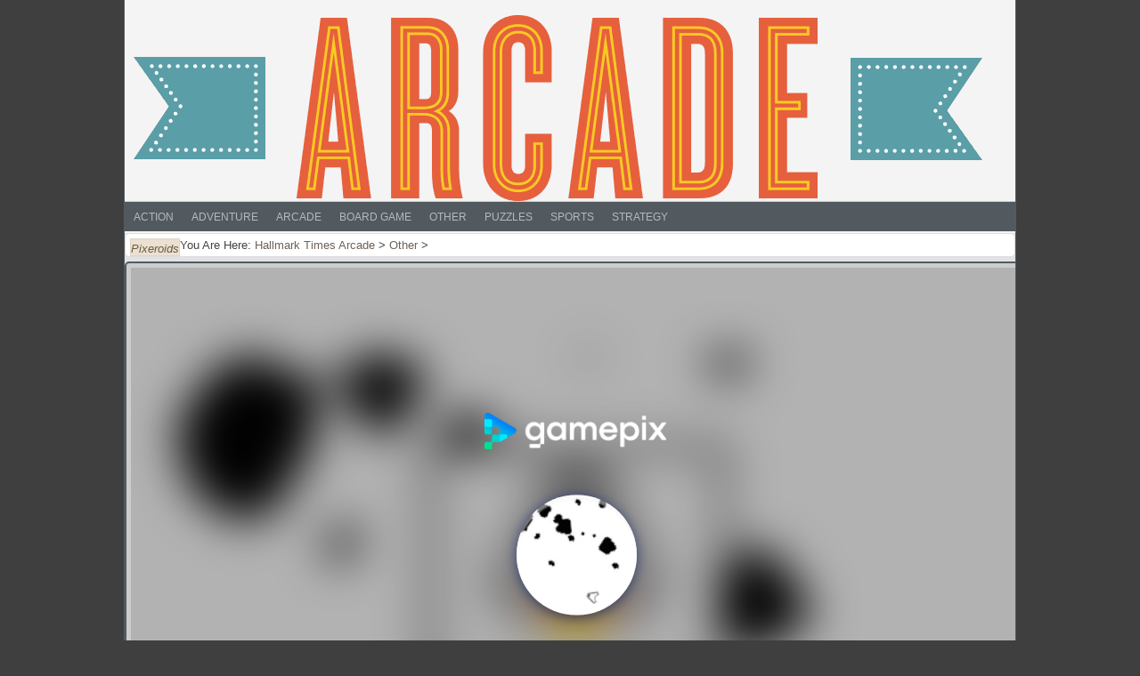

--- FILE ---
content_type: text/html; charset=UTF-8
request_url: https://arcade.hallmarktimes.com/pixeroids/
body_size: 10456
content:
<!DOCTYPE html PUBLIC "-//W3C//DTD XHTML 1.0 Transitional//EN" "https://www.w3.org/TR/xhtml1/DTD/xhtml1-transitional.dtd">
<html xmlns="https://www.w3.org/1999/xhtml" lang="en-US" >
<head>
<meta charset="UTF-8" />
<meta name="viewport" content="width=device-width, initial-scale=1" />
<link rel="profile" href="https://gmpg.org/xfn/11" />
<link rel="pingback" href="https://arcade.hallmarktimes.com/xmlrpc.php" />
<title>Pixeroids</title>

	  <meta name="dc.title" content="Pixeroids">
<meta name="dc.description" content="Guide your spaceship, hit and destroy asteroids without colliding into them ! SHOOT!">
<meta name="dc.relation" content="https://arcade.hallmarktimes.com/pixeroids/">
<meta name="dc.source" content="https://arcade.hallmarktimes.com/">
<meta name="dc.language" content="en_US">
<meta name="description" content="Guide your spaceship, hit and destroy asteroids without colliding into them ! SHOOT!">
<meta name="robots" content="index, follow, max-snippet:-1, max-image-preview:large, max-video-preview:-1">
<link rel="canonical" href="https://arcade.hallmarktimes.com/pixeroids/">
<meta property="og:url" content="https://arcade.hallmarktimes.com/pixeroids/">
<meta property="og:site_name" content="Hallmark Times Arcade">
<meta property="og:locale" content="en_US">
<meta property="og:type" content="article">
<meta property="article:author" content="https://www.facebook.com/HallmarkTimes/">
<meta property="article:publisher" content="https://www.facebook.com/HallmarkTimes/">
<meta property="article:section" content="Other">
<meta property="article:tag" content="mobile">
<meta property="og:title" content="Pixeroids">
<meta property="og:description" content="Guide your spaceship, hit and destroy asteroids without colliding into them ! SHOOT!">
<meta property="og:image" content="https://arcade.hallmarktimes.com/wp-content/uploads/thumbs/gamepix/P/pixeroids.png">
<meta property="og:image:secure_url" content="https://arcade.hallmarktimes.com/wp-content/uploads/thumbs/gamepix/P/pixeroids.png">
<meta property="og:image:width" content="100">
<meta property="og:image:height" content="100">
<meta property="fb:pages" content="">
<meta property="fb:admins" content="">
<meta property="fb:app_id" content="">
<meta name="twitter:card" content="summary">
<meta name="twitter:title" content="Pixeroids">
<meta name="twitter:description" content="Guide your spaceship, hit and destroy asteroids without colliding into them ! SHOOT!">
<meta name="twitter:image" content="https://arcade.hallmarktimes.com/wp-content/uploads/thumbs/gamepix/P/pixeroids.png">
<link rel='dns-prefetch' href='//www.googletagmanager.com' />
<link rel="alternate" type="application/rss+xml" title="Hallmark Times Arcade &raquo; Feed" href="https://arcade.hallmarktimes.com/feed/" />
<link rel="alternate" title="oEmbed (JSON)" type="application/json+oembed" href="https://arcade.hallmarktimes.com/wp-json/oembed/1.0/embed?url=https%3A%2F%2Farcade.hallmarktimes.com%2Fpixeroids%2F" />
<link rel="alternate" title="oEmbed (XML)" type="text/xml+oembed" href="https://arcade.hallmarktimes.com/wp-json/oembed/1.0/embed?url=https%3A%2F%2Farcade.hallmarktimes.com%2Fpixeroids%2F&#038;format=xml" />
<style id='wp-img-auto-sizes-contain-inline-css' type='text/css'>
img:is([sizes=auto i],[sizes^="auto," i]){contain-intrinsic-size:3000px 1500px}
/*# sourceURL=wp-img-auto-sizes-contain-inline-css */
</style>
<link rel='stylesheet' id='wp-postratings-css' href='https://arcade.hallmarktimes.com/wp-content/plugins/wp-postratings/css/postratings-css.css' type='text/css' media='all' />
<link rel='stylesheet' id='wp-lightbox-2.min.css-css' href='https://arcade.hallmarktimes.com/wp-content/plugins/wp-lightbox-2/styles/lightbox.min.css' type='text/css' media='all' />
<link rel='stylesheet' id='fungames-style-css' href='https://arcade.hallmarktimes.com/wp-content/themes/fungames/style.css' type='text/css' media='all' />
<link rel='stylesheet' id='fungames-color-style-css' href='https://arcade.hallmarktimes.com/wp-content/themes/fungames/css/color-Default.min.css' type='text/css' media='all' />
<link rel='stylesheet' id='fungames-box-design-style-css' href='https://arcade.hallmarktimes.com/wp-content/themes/fungames/css/box-Full.min.css' type='text/css' media='all' />
<link rel='stylesheet' id='wp-pagenavi-css' href='https://arcade.hallmarktimes.com/wp-content/plugins/wp-pagenavi/pagenavi-css.css' type='text/css' media='all' />
<script type="text/javascript" id="asenha-public-js-extra">
/* <![CDATA[ */
var phpVars = {"externalPermalinksEnabled":"1"};
//# sourceURL=asenha-public-js-extra
/* ]]> */
</script>
<script type="text/javascript" src="https://arcade.hallmarktimes.com/wp-content/plugins/admin-site-enhancements-pro/assets/js/external-permalinks.js" id="asenha-public-js"></script>
<script type="text/javascript" src="https://arcade.hallmarktimes.com/wp-includes/js/jquery/jquery.min.js" id="jquery-core-js"></script>
<script type="text/javascript" src="https://arcade.hallmarktimes.com/wp-includes/js/jquery/jquery-migrate.min.js" id="jquery-migrate-js"></script>
<script type="text/javascript" src="https://arcade.hallmarktimes.com/wp-content/themes/fungames/js/scripts.js" id="fungames-scripts-js"></script>
<script type="text/javascript" src="https://arcade.hallmarktimes.com/wp-content/themes/fungames/js/lights.js" id="fungames-lights-script-js"></script>
<script type="text/javascript" src="https://arcade.hallmarktimes.com/wp-content/themes/fungames/js/resize.js" id="fungames_resize-js"></script>

<!-- Google tag (gtag.js) snippet added by Site Kit -->
<!-- Google Analytics snippet added by Site Kit -->
<script type="text/javascript" src="https://www.googletagmanager.com/gtag/js?id=GT-5DFBMFJ" id="google_gtagjs-js" async></script>
<script type="text/javascript" id="google_gtagjs-js-after">
/* <![CDATA[ */
window.dataLayer = window.dataLayer || [];function gtag(){dataLayer.push(arguments);}
gtag("set","linker",{"domains":["arcade.hallmarktimes.com"]});
gtag("js", new Date());
gtag("set", "developer_id.dZTNiMT", true);
gtag("config", "GT-5DFBMFJ");
//# sourceURL=google_gtagjs-js-after
/* ]]> */
</script>
<link rel="https://api.w.org/" href="https://arcade.hallmarktimes.com/wp-json/" /><link rel="alternate" title="JSON" type="application/json" href="https://arcade.hallmarktimes.com/wp-json/wp/v2/posts/121" />
	<script type="text/javascript">var ajaxurl = 'https://arcade.hallmarktimes.com/wp-admin/admin-ajax.php';</script>

<meta name="generator" content="Site Kit by Google 1.168.0" />
<meta name="generator" content="MyArcadePlugin Starter 4.0.0" />
    <script type="application/ld+json">
    {
      "@context": "https://schema.org/",
      "type": "VideoGame",
      "aggregateRating": {
        "type": "aggregateRating",
        "ratingValue": "",
        "reviewCount": "",
        "bestRating": "5",
        "worstRating": "1"
      },
      "applicationCategory": "Game",
      "description": "Guide your spaceship, hit and destroy asteroids without colliding into them ! SHOOT!",
      "genre": "Other",
      "image": "https://arcade.hallmarktimes.com/wp-content/uploads/thumbs/gamepix/P/pixeroids.png",
      "name": "Pixeroids",
      "operatingSystem": "Web Browser",
      "url": "https://arcade.hallmarktimes.com/pixeroids/"
    }
    </script>
            <meta property="og:image" content="https://arcade.hallmarktimes.com/wp-content/uploads/thumbs/gamepix/P/pixeroids.png" />
        <style>.breadcrumb {list-style:none;margin:0;padding-inline-start:0;}.breadcrumb li {margin:0;display:inline-block;position:relative;}.breadcrumb li::after{content:' / ';margin-left:5px;margin-right:5px;}.breadcrumb li:last-child::after{display:none}</style></head>

<body class="bp-nouveau wp-singular post-template-default single single-post postid-121 single-format-standard admin-bar no-customize-support wp-theme-fungames">
    <div id="wrapper">
        <div id="top" >

      <div class="blogname">
                <h2>          <a href="https://arcade.hallmarktimes.com" title="Hallmark Times Arcade">
              <img id="logo" itemprop="logo" src="https://arcade.hallmarktimes.com/wp-content/uploads/2021/01/f722021466c32631ac78738502753394.png" alt="Hallmark Times Arcade" />
            </a>
        </h2>      </div>

            <div id="headbanner"> </div>

      <div class="clear"></div>
    </div> 
    
        <div id="catcontainer">
      <div id="catmenu">
        <ul>	<li class="cat-item cat-item-3"><a href="https://arcade.hallmarktimes.com/category/action/">Action</a>
</li>
	<li class="cat-item cat-item-4"><a href="https://arcade.hallmarktimes.com/category/adventure/">Adventure</a>
</li>
	<li class="cat-item cat-item-5"><a href="https://arcade.hallmarktimes.com/category/arcade/">Arcade</a>
</li>
	<li class="cat-item cat-item-6"><a href="https://arcade.hallmarktimes.com/category/board-game/">Board Game</a>
</li>
	<li class="cat-item cat-item-11"><a href="https://arcade.hallmarktimes.com/category/other/">Other</a>
</li>
	<li class="cat-item cat-item-12"><a href="https://arcade.hallmarktimes.com/category/puzzles/">Puzzles</a>
</li>
	<li class="cat-item cat-item-14"><a href="https://arcade.hallmarktimes.com/category/sports/">Sports</a>
</li>
	<li class="cat-item cat-item-15"><a href="https://arcade.hallmarktimes.com/category/strategy/">Strategy</a>
</li>
</ul>      </div>
      <div class="clear"></div>
    </div>

    <div class="clear"></div>

    
    <div id="fgpage">
          <div class="breadcrumb">
      You Are Here: <span property="itemListElement" typeof="ListItem"><a property="item" typeof="WebPage" title="Go to Hallmark Times Arcade." href="https://arcade.hallmarktimes.com" class="home" ><span property="name">Hallmark Times Arcade</span></a><meta property="position" content="1"></span> &gt; <span property="itemListElement" typeof="ListItem"><a property="item" typeof="WebPage" title="Go to the Other Category archives." href="https://arcade.hallmarktimes.com/category/other/" class="taxonomy category" ><span property="name">Other</span></a><meta property="position" content="2"></span> &gt; <span property="itemListElement" typeof="ListItem"><span property="name" class="post post-post current-item">Pixeroids</span><meta property="url" content="https://arcade.hallmarktimes.com/pixeroids/"><meta property="position" content="3"></span>    </div>
    
<div id="content_game">
  

<div id="game_wrap">
  
  <div class="clear"></div>

    <div id="my_game" style="height: 100%; width: 100%;">
    <div id="play_game">
      <iframe id="playframe" width="480" height="320" frameborder="0" scrolling="no" allowfullscreen="true" src="https://play.gamepix.com/pixeroids/embed?sid=20015" ></iframe>    </div>    <div id="game_buttons">
          <a href="https://arcade.hallmarktimes.com/pixeroids/fullscreen" class="fullscreen" title="Fullscreen"><img src="https://arcade.hallmarktimes.com/wp-content/themes/fungames/images/blank.png" border="0" alt="Fullscreen" /></a>
  
          <div class="command">
      <a href="#" title="Turn lights off / on" class="lightSwitch"><img src="https://arcade.hallmarktimes.com/wp-content/themes/fungames/images/blank.png" border="0" alt="Lights Toggle" /></a>
    </div>
  
  </div>
  </div></div> 
<div id="content" class="contentright">
  <div class="single_game" id="post-121">

    <div class="title">
      <h1>
        <a href="https://arcade.hallmarktimes.com/pixeroids/" rel="bookmark" title="Pixeroids">Pixeroids</a>
      </h1>

      <div class="ratings_box">
        <div id="post-ratings-121" class="post-ratings" itemscope itemtype="https://schema.org/Article" data-nonce="7a6d5a8f34"><img id="rating_121_1" src="https://arcade.hallmarktimes.com/wp-content/plugins/wp-postratings/images/stars/rating_off.gif" alt="1 Star" title="1 Star" onmouseover="current_rating(121, 1, '1 Star');" onmouseout="ratings_off(0, 0, 0);" onclick="rate_post();" onkeypress="rate_post();" style="cursor: pointer; border: 0px;" /><img id="rating_121_2" src="https://arcade.hallmarktimes.com/wp-content/plugins/wp-postratings/images/stars/rating_off.gif" alt="2 Stars" title="2 Stars" onmouseover="current_rating(121, 2, '2 Stars');" onmouseout="ratings_off(0, 0, 0);" onclick="rate_post();" onkeypress="rate_post();" style="cursor: pointer; border: 0px;" /><img id="rating_121_3" src="https://arcade.hallmarktimes.com/wp-content/plugins/wp-postratings/images/stars/rating_off.gif" alt="3 Stars" title="3 Stars" onmouseover="current_rating(121, 3, '3 Stars');" onmouseout="ratings_off(0, 0, 0);" onclick="rate_post();" onkeypress="rate_post();" style="cursor: pointer; border: 0px;" /><img id="rating_121_4" src="https://arcade.hallmarktimes.com/wp-content/plugins/wp-postratings/images/stars/rating_off.gif" alt="4 Stars" title="4 Stars" onmouseover="current_rating(121, 4, '4 Stars');" onmouseout="ratings_off(0, 0, 0);" onclick="rate_post();" onkeypress="rate_post();" style="cursor: pointer; border: 0px;" /><img id="rating_121_5" src="https://arcade.hallmarktimes.com/wp-content/plugins/wp-postratings/images/stars/rating_off.gif" alt="5 Stars" title="5 Stars" onmouseover="current_rating(121, 5, '5 Stars');" onmouseout="ratings_off(0, 0, 0);" onclick="rate_post();" onkeypress="rate_post();" style="cursor: pointer; border: 0px;" /> (No Ratings Yet)<br /><span class="post-ratings-text" id="ratings_121_text"></span><meta itemprop="name" content="Pixeroids" /><meta itemprop="headline" content="Pixeroids" /><meta itemprop="description" content="Guide your spaceship, hit and destroy asteroids without colliding into them ! SHOOT!" /><meta itemprop="datePublished" content="2021-01-29T01:58:24-06:00" /><meta itemprop="dateModified" content="2021-01-29T01:58:24-06:00" /><meta itemprop="url" content="https://arcade.hallmarktimes.com/pixeroids/" /><meta itemprop="author" content="nate1579" /><meta itemprop="mainEntityOfPage" content="https://arcade.hallmarktimes.com/pixeroids/" /><div style="display: none;" itemprop="image" itemscope itemtype="https://schema.org/ImageObject"><meta itemprop="url" content="https://arcade.hallmarktimes.com/wp-content/uploads/thumbs/gamepix/P/pixeroids.png" /><meta itemprop="width" content="100" /><meta itemprop="height" content="100" /></div><div style="display: none;" itemprop="publisher" itemscope itemtype="https://schema.org/Organization"><meta itemprop="name" content="Hallmark Times Arcade" /><meta itemprop="url" content="https://arcade.hallmarktimes.com" /><div itemprop="logo" itemscope itemtype="https://schema.org/ImageObject"><meta itemprop="url" content="" /></div></div></div><div id="post-ratings-121-loading" class="post-ratings-loading"><img src="https://arcade.hallmarktimes.com/wp-content/plugins/wp-postratings/images/loading.gif" width="16" height="16" class="post-ratings-image" />Loading...</div>      </div>
    </div> 
    <div class="cover">
      <div class="entry">
        <span class="game_thumb floatleft">
          <a href="https://arcade.hallmarktimes.com/pixeroids/" class="thumb_link" rel="bookmark" title="Pixeroids" ><img itemprop="image" src="https://arcade.hallmarktimes.com/wp-content/themes/fungames/images/placeholder.gif" data-src="https://arcade.hallmarktimes.com/wp-content/uploads/thumbs/gamepix/P/pixeroids.png" width="75" height="75"  alt="Pixeroids" /><noscript><img src="https://arcade.hallmarktimes.com/wp-content/uploads/thumbs/gamepix/P/pixeroids.png" width="75" height="75"  alt="Pixeroids" /></noscript></a>
        </span>
        <p>Guide your spaceship, hit and destroy asteroids without colliding into them ! SHOOT!</p>
<div class="clear"></div>          <h3>
            Game Stats          </h3>
          529 views          <br /><br />
          <h3>Game Tags</h3><p><a href="https://arcade.hallmarktimes.com/tag/mobile/" rel="tag">mobile</a></p>
        <h3>Game Categories</h3>
        <div class="category">
          <a href="https://arcade.hallmarktimes.com/category/other/" rel="category tag">Other</a>        </div>

        
        
    <!-- Google Rich Snipet -->
    <div itemscope itemtype="https://schema.org/SoftwareApplication">
      <meta itemprop="name" content="Pixeroids" />
      <meta itemprop="image" content="https://arcade.hallmarktimes.com/wp-content/uploads/thumbs/gamepix/P/pixeroids.png" />
      <meta itemprop="description" content="Guide your spaceship, hit and destroy asteroids without colliding into them ! SHOOT!" />
      <meta itemprop="softwareApplicationCategory" content="GameApplication" />
      <div itemprop="aggregateRating" itemscope itemtype="https://schema.org/AggregateRating">
        <span itemprop="ratingCount">0</span> votes, average: <span itemprop="ratingValue">0</span>/<span itemprop="bestRating">5</span>
      </div>
    </div>
    

        
        <div class="clear"></div>
      </div>     </div>   </div> 
  
  <div class="clear"></div>

  <div class="allcomments">
      </div>

  <div class="related">
  <h3>Random Games</h3>
  <ul>
          <li>
        <div class="moregames">
          <div class="img-pst">
            <a href="https://arcade.hallmarktimes.com/street-ball-jam/" title="Street Ball Jam">
              <img itemprop="image" src="https://arcade.hallmarktimes.com/wp-content/themes/fungames/images/placeholder.gif" data-src="https://arcade.hallmarktimes.com/wp-content/uploads/thumbs/gamepix/S/street-ball-jam-150x150.png" width="80" height="80" class="alignleft" alt="Street Ball Jam" /><noscript><img src="https://arcade.hallmarktimes.com/wp-content/uploads/thumbs/gamepix/S/street-ball-jam-150x150.png" width="80" height="80" class="alignleft" alt="Street Ball Jam" /></noscript>            </a>
          </div>
          <br />

          <h4>
            <a href="https://arcade.hallmarktimes.com/street-ball-jam/" title="Street Ball Jam">
              Street Ball Jam            </a>
          </h4>

          A one-touch basketball arcade game with an endless gameplay. Unlock all balls, earn crystals to open extra courts and enjoy Street Ball Jam!        </div>       </li>
          <li>
        <div class="moregames">
          <div class="img-pst">
            <a href="https://arcade.hallmarktimes.com/tac-tac-way/" title="Tac Tac Way">
              <img itemprop="image" src="https://arcade.hallmarktimes.com/wp-content/themes/fungames/images/placeholder.gif" data-src="https://arcade.hallmarktimes.com/wp-content/uploads/thumbs/gamepix/T/tac-tac-way.png" width="80" height="80" class="alignleft" alt="Tac Tac Way" /><noscript><img src="https://arcade.hallmarktimes.com/wp-content/uploads/thumbs/gamepix/T/tac-tac-way.png" width="80" height="80" class="alignleft" alt="Tac Tac Way" /></noscript>            </a>
          </div>
          <br />

          <h4>
            <a href="https://arcade.hallmarktimes.com/tac-tac-way/" title="Tac Tac Way">
              Tac Tac Way            </a>
          </h4>

          Tac Tac Way, the only game who require a personal Zen master to be played.You are the ball that needs to drive around psychedelic states of consciousness. Be careful to stay on the wall and follow the path as much as you can!Tap the screen to change the direction or to teleport o [...]        </div>       </li>
          <li>
        <div class="moregames">
          <div class="img-pst">
            <a href="https://arcade.hallmarktimes.com/cave-escape/" title="Cave Escape">
              <img itemprop="image" src="https://arcade.hallmarktimes.com/wp-content/themes/fungames/images/placeholder.gif" data-src="https://arcade.hallmarktimes.com/wp-content/uploads/thumbs/gamepix/C/cave-escape.png" width="80" height="80" class="alignleft" alt="Cave Escape" /><noscript><img src="https://arcade.hallmarktimes.com/wp-content/uploads/thumbs/gamepix/C/cave-escape.png" width="80" height="80" class="alignleft" alt="Cave Escape" /></noscript>            </a>
          </div>
          <br />

          <h4>
            <a href="https://arcade.hallmarktimes.com/cave-escape/" title="Cave Escape">
              Cave Escape            </a>
          </h4>

          Please, help Rudy the miner to get out of the mine and bring as many diamonds you can get! Enjoy the game!        </div>       </li>
          <li>
        <div class="moregames">
          <div class="img-pst">
            <a href="https://arcade.hallmarktimes.com/basketball-master-2/" title="Basketball Master 2">
              <img itemprop="image" src="https://arcade.hallmarktimes.com/wp-content/themes/fungames/images/placeholder.gif" data-src="https://arcade.hallmarktimes.com/wp-content/uploads/thumbs/gamepix/B/basketball-master-2.png" width="80" height="80" class="alignleft" alt="Basketball Master 2" /><noscript><img src="https://arcade.hallmarktimes.com/wp-content/uploads/thumbs/gamepix/B/basketball-master-2.png" width="80" height="80" class="alignleft" alt="Basketball Master 2" /></noscript>            </a>
          </div>
          <br />

          <h4>
            <a href="https://arcade.hallmarktimes.com/basketball-master-2/" title="Basketball Master 2">
              Basketball Master 2            </a>
          </h4>

          Play through the 40 challenging levels and try to solve physics based puzzles. You’ll need to avoid solid obstacles, players, smash through glass and wood and figure out how to put the ball through the hoop!        </div>       </li>
          <li>
        <div class="moregames">
          <div class="img-pst">
            <a href="https://arcade.hallmarktimes.com/the-best-pizza/" title="The Best Pizza">
              <img itemprop="image" src="https://arcade.hallmarktimes.com/wp-content/themes/fungames/images/placeholder.gif" data-src="https://arcade.hallmarktimes.com/wp-content/uploads/thumbs/gamepix/T/the-best-pizza.png" width="80" height="80" class="alignleft" alt="The Best Pizza" /><noscript><img src="https://arcade.hallmarktimes.com/wp-content/uploads/thumbs/gamepix/T/the-best-pizza.png" width="80" height="80" class="alignleft" alt="The Best Pizza" /></noscript>            </a>
          </div>
          <br />

          <h4>
            <a href="https://arcade.hallmarktimes.com/the-best-pizza/" title="The Best Pizza">
              The Best Pizza            </a>
          </h4>

          Do you like pizza? What kind of topping do you like most? Ezzy is a young chef and she loves to make pizza so much. She's already an expert at some different pizza recipes. Italian Pizza, Hawaiian pizza, etc she make it all! It would be interesting if you can make your own pizza. [...]        </div>       </li>
          <li>
        <div class="moregames">
          <div class="img-pst">
            <a href="https://arcade.hallmarktimes.com/fox-adventurer/" title="Fox Adventurer">
              <img itemprop="image" src="https://arcade.hallmarktimes.com/wp-content/themes/fungames/images/placeholder.gif" data-src="https://arcade.hallmarktimes.com/wp-content/uploads/thumbs/gamepix/F/fox-adventurer.png" width="80" height="80" class="alignleft" alt="Fox Adventurer" /><noscript><img src="https://arcade.hallmarktimes.com/wp-content/uploads/thumbs/gamepix/F/fox-adventurer.png" width="80" height="80" class="alignleft" alt="Fox Adventurer" /></noscript>            </a>
          </div>
          <br />

          <h4>
            <a href="https://arcade.hallmarktimes.com/fox-adventurer/" title="Fox Adventurer">
              Fox Adventurer            </a>
          </h4>

          Play Fox Adventurer and help Mr. Fox in his magical adventure.. Switch between day and night to choose the right way to finish level. Create stone clones to jump higher and collect green gems.        </div>       </li>
          <li>
        <div class="moregames">
          <div class="img-pst">
            <a href="https://arcade.hallmarktimes.com/gemcrafter/" title="Gemcrafter">
              <img itemprop="image" src="https://arcade.hallmarktimes.com/wp-content/themes/fungames/images/placeholder.gif" data-src="https://arcade.hallmarktimes.com/wp-content/uploads/thumbs/gamepix/G/gemcrafter.png" width="80" height="80" class="alignleft" alt="Gemcrafter" /><noscript><img src="https://arcade.hallmarktimes.com/wp-content/uploads/thumbs/gamepix/G/gemcrafter.png" width="80" height="80" class="alignleft" alt="Gemcrafter" /></noscript>            </a>
          </div>
          <br />

          <h4>
            <a href="https://arcade.hallmarktimes.com/gemcrafter/" title="Gemcrafter">
              Gemcrafter            </a>
          </h4>

          Join Jim Kraftwerk on his journey and get ready for some three-of-a-kind matching, precious stones crafting and treasure hunting action. Do you have what it takes to become a true Gemcrafter?        </div>       </li>
          <li>
        <div class="moregames">
          <div class="img-pst">
            <a href="https://arcade.hallmarktimes.com/junior-chess/" title="Junior Chess">
              <img itemprop="image" src="https://arcade.hallmarktimes.com/wp-content/themes/fungames/images/placeholder.gif" data-src="https://arcade.hallmarktimes.com/wp-content/uploads/thumbs/gamepix/J/junior-chess.png" width="80" height="80" class="alignleft" alt="Junior Chess" /><noscript><img src="https://arcade.hallmarktimes.com/wp-content/uploads/thumbs/gamepix/J/junior-chess.png" width="80" height="80" class="alignleft" alt="Junior Chess" /></noscript>            </a>
          </div>
          <br />

          <h4>
            <a href="https://arcade.hallmarktimes.com/junior-chess/" title="Junior Chess">
              Junior Chess            </a>
          </h4>

          In Junior Chess you can play on a nice chess board and prove your skills! Use the mouse or your fingers to control the figures. Every figure has special moving abilities. Game on!        </div>       </li>
          <li>
        <div class="moregames">
          <div class="img-pst">
            <a href="https://arcade.hallmarktimes.com/cut-the-rope-magic/" title="Cut the Rope: Magic">
              <img itemprop="image" src="https://arcade.hallmarktimes.com/wp-content/themes/fungames/images/placeholder.gif" data-src="https://arcade.hallmarktimes.com/wp-content/uploads/thumbs/gamepix/C/cut-the-rope-magic.png" width="80" height="80" class="alignleft" alt="Cut the Rope: Magic" /><noscript><img src="https://arcade.hallmarktimes.com/wp-content/uploads/thumbs/gamepix/C/cut-the-rope-magic.png" width="80" height="80" class="alignleft" alt="Cut the Rope: Magic" /></noscript>            </a>
          </div>
          <br />

          <h4>
            <a href="https://arcade.hallmarktimes.com/cut-the-rope-magic/" title="Cut the Rope: Magic">
              Cut the Rope: Magic            </a>
          </h4>

          Join Om Nom’s newest adventure and transform him into magical forms to help the lovable little monster recover candy stolen by an evil wizard! A magical mishap has accidentally teleported Om Nom to a mystical world filled with challenging puzzles for players of all ages. Can you  [...]        </div>       </li>
          <li>
        <div class="moregames">
          <div class="img-pst">
            <a href="https://arcade.hallmarktimes.com/sudoku-html5/" title="Sudoku HTML5">
              <img itemprop="image" src="https://arcade.hallmarktimes.com/wp-content/themes/fungames/images/placeholder.gif" data-src="https://arcade.hallmarktimes.com/wp-content/uploads/thumbs/gamepix/S/sudoku-html5.png" width="80" height="80" class="alignleft" alt="Sudoku HTML5" /><noscript><img src="https://arcade.hallmarktimes.com/wp-content/uploads/thumbs/gamepix/S/sudoku-html5.png" width="80" height="80" class="alignleft" alt="Sudoku HTML5" /></noscript>            </a>
          </div>
          <br />

          <h4>
            <a href="https://arcade.hallmarktimes.com/sudoku-html5/" title="Sudoku HTML5">
              Sudoku HTML5            </a>
          </h4>

          Play Sudoku HTML5, one of the most popular puzzle games of all time. Sudoku is the most fun brain game you will ever play in your life. Available for mobile and desktop devices..        </div>       </li>
      </ul>
</div>

</div> <div id="lightsoff"></div>

<div id="sidebarright" itemscope="itemscope" itemtype="https://schema.org/WPSideBar">
  <div class="sidebar">

    
    <div class="widget widget_mabp_random_games"><h2>Featured Games</h2>        <div id="postlist">
          <ul class="spy">
                  <li>
            <a href="https://arcade.hallmarktimes.com/the-little-giant/" title="The Little Giant">
              <img src="https://arcade.hallmarktimes.com/wp-content/uploads/thumbs/famobi/T/the-little-giant.jpg" width="80" height="80"  alt="The Little Giant" />              <span>The Little Giant</span>
            </a>

            <div class="fcats"><a href="https://arcade.hallmarktimes.com/category/strategy/" rel="category tag">Strategy</a> </div>
            <div class="auth">
              Help the Little Giant in this challening platformer, avoid dangerous obstacles and jump through 60 l [...]            </div>
          </li>
                    <li>
            <a href="https://arcade.hallmarktimes.com/mahjong-deluxe/" title="Mahjong Deluxe">
              <img src="https://arcade.hallmarktimes.com/wp-content/uploads/thumbs/gamepix/M/mahjong-deluxe.png" width="80" height="80"  alt="Mahjong Deluxe" />              <span>Mahjong Deluxe</span>
            </a>

            <div class="fcats"><a href="https://arcade.hallmarktimes.com/category/board-game/" rel="category tag">Board Game</a> </div>
            <div class="auth">
              Mahjong Deluxe is a free mahjong game based on a classic Chinese game. The goal is to remove all til [...]            </div>
          </li>
                    <li>
            <a href="https://arcade.hallmarktimes.com/two-cars/" title="Two Cars">
              <img src="https://arcade.hallmarktimes.com/wp-content/uploads/thumbs/gamepix/T/two-cars.png" width="80" height="80"  alt="Two Cars" />              <span>Two Cars</span>
            </a>

            <div class="fcats"><a href="https://arcade.hallmarktimes.com/category/arcade/" rel="category tag">Arcade</a> </div>
            <div class="auth">
              Control two cars at the same time. Collect all the circles but avoid the squares. The rules of Two C [...]            </div>
          </li>
                    <li>
            <a href="https://arcade.hallmarktimes.com/cave-escape/" title="Cave Escape">
              <img src="https://arcade.hallmarktimes.com/wp-content/uploads/thumbs/gamepix/C/cave-escape.png" width="80" height="80"  alt="Cave Escape" />              <span>Cave Escape</span>
            </a>

            <div class="fcats"><a href="https://arcade.hallmarktimes.com/category/adventure/" rel="category tag">Adventure</a> </div>
            <div class="auth">
              Please, help Rudy the miner to get out of the mine and bring as many diamonds you can get! Enjoy the [...]            </div>
          </li>
                    <li>
            <a href="https://arcade.hallmarktimes.com/farm-blocks-10x10/" title="Farm Blocks 10&#215;10">
              <img src="https://arcade.hallmarktimes.com/wp-content/uploads/thumbs/gamepix/F/farm-blocks-10x10-1.png" width="80" height="80"  alt="Farm Blocks 10&#215;10" />              <span>Farm Blocks 10&#215;10</span>
            </a>

            <div class="fcats"><a href="https://arcade.hallmarktimes.com/category/arcade/" rel="category tag">Arcade</a> </div>
            <div class="auth">
              Farm Blocks 10x10 is easy to play and a pleasurable game for all ages! Simply drag the blocks and fi [...]            </div>
          </li>
                    <li>
            <a href="https://arcade.hallmarktimes.com/the-best-pizza/" title="The Best Pizza">
              <img src="https://arcade.hallmarktimes.com/wp-content/uploads/thumbs/gamepix/T/the-best-pizza.png" width="80" height="80"  alt="The Best Pizza" />              <span>The Best Pizza</span>
            </a>

            <div class="fcats"><a href="https://arcade.hallmarktimes.com/category/other/" rel="category tag">Other</a> </div>
            <div class="auth">
              Do you like pizza? What kind of topping do you like most? Ezzy is a young chef and she loves to make [...]            </div>
          </li>
                    <li>
            <a href="https://arcade.hallmarktimes.com/street-ball-jam/" title="Street Ball Jam">
              <img src="https://arcade.hallmarktimes.com/wp-content/uploads/thumbs/gamepix/S/street-ball-jam-150x150.png" width="80" height="80"  alt="Street Ball Jam" />              <span>Street Ball Jam</span>
            </a>

            <div class="fcats"><a href="https://arcade.hallmarktimes.com/category/puzzles/" rel="category tag">Puzzles</a> </div>
            <div class="auth">
              A one-touch basketball arcade game with an endless gameplay. Unlock all balls, earn crystals to open [...]            </div>
          </li>
                    <li>
            <a href="https://arcade.hallmarktimes.com/color-snake-dx/" title="Color Snake DX">
              <img src="https://arcade.hallmarktimes.com/wp-content/uploads/thumbs/gamepix/C/color-snake-dx.png" width="80" height="80"  alt="Color Snake DX" />              <span>Color Snake DX</span>
            </a>

            <div class="fcats"><a href="https://arcade.hallmarktimes.com/category/arcade/" rel="category tag">Arcade</a> </div>
            <div class="auth">
              In Color Snake DX, your goal is to make as many points as possible by making the snake eat stars tha [...]            </div>
          </li>
                    <li>
            <a href="https://arcade.hallmarktimes.com/classic-backgammon/" title="Classic Backgammon">
              <img src="https://arcade.hallmarktimes.com/wp-content/uploads/thumbs/gamepix/C/classic-backgammon.png" width="80" height="80"  alt="Classic Backgammon" />              <span>Classic Backgammon</span>
            </a>

            <div class="fcats"><a href="https://arcade.hallmarktimes.com/category/board-game/" rel="category tag">Board Game</a> </div>
            <div class="auth">
              Move all your checkers around the board and bear off all your pieces from the board before your oppo [...]            </div>
          </li>
                    <li>
            <a href="https://arcade.hallmarktimes.com/superbike-hero/" title="Superbike Hero">
              <img src="https://arcade.hallmarktimes.com/wp-content/uploads/thumbs/gamepix/S/superbike-hero.png" width="80" height="80"  alt="Superbike Hero" />              <span>Superbike Hero</span>
            </a>

            <div class="fcats"><a href="https://arcade.hallmarktimes.com/category/sports/" rel="category tag">Sports</a> </div>
            <div class="auth">
              Compete across Europe and the Middle East as you race in the Superbike Series. Boost between opponen [...]            </div>
          </li>
                    <li>
            <a href="https://arcade.hallmarktimes.com/pull-pins/" title="Pull Pins">
              <img src="https://arcade.hallmarktimes.com/wp-content/uploads/thumbs/famobi/P/pull-pins.jpg" width="80" height="80"  alt="Pull Pins" />              <span>Pull Pins</span>
            </a>

            <div class="fcats"><a href="https://arcade.hallmarktimes.com/category/arcade/" rel="category tag">Arcade</a> </div>
            <div class="auth">
              The tricky puzzle classic features unlimited levels with unlimited challenges and fun. Jump in and s [...]            </div>
          </li>
                    <li>
            <a href="https://arcade.hallmarktimes.com/little-alchemy/" title="Little Alchemy">
              <img src="https://arcade.hallmarktimes.com/wp-content/uploads/thumbs/gamepix/L/little-alchemy.png" width="80" height="80"  alt="Little Alchemy" />              <span>Little Alchemy</span>
            </a>

            <div class="fcats"><a href="https://arcade.hallmarktimes.com/category/other/" rel="category tag">Other</a> </div>
            <div class="auth">
              Explore what you can create by mixing simple elements.Start with four basic items and use them to cr [...]            </div>
          </li>
                  </ul>
        </div>
        <div class="clear"></div>
        </div>
    
  </div></div> <div class="clear"></div><div class="clear"></div>
</div>
    
    <div id="footbar">
      <div id="footer" itemscope="itemscope" itemtype="https://schema.org/WPFooter">
        

      </div>

        <div class="footer-copyright">
    Return to <a target="_self" href="https://hallmarktimes.com/" title="Hallmark Times" itemprop="url">Hallmark Times</a>  </div>
  
          </div>

    <a href="#0" class="back-to-top">Top</a>
  </div>

  <script type="speculationrules">
{"prefetch":[{"source":"document","where":{"and":[{"href_matches":"/*"},{"not":{"href_matches":["/wp-*.php","/wp-admin/*","/wp-content/uploads/*","/wp-content/*","/wp-content/plugins/*","/wp-content/themes/fungames/*","/*\\?(.+)"]}},{"not":{"selector_matches":"a[rel~=\"nofollow\"]"}},{"not":{"selector_matches":".no-prefetch, .no-prefetch a"}}]},"eagerness":"conservative"}]}
</script>
        <script>
            // Do not change this comment line otherwise Speed Optimizer won't be able to detect this script

            (function () {
                const calculateParentDistance = (child, parent) => {
                    let count = 0;
                    let currentElement = child;

                    // Traverse up the DOM tree until we reach parent or the top of the DOM
                    while (currentElement && currentElement !== parent) {
                        currentElement = currentElement.parentNode;
                        count++;
                    }

                    // If parent was not found in the hierarchy, return -1
                    if (!currentElement) {
                        return -1; // Indicates parent is not an ancestor of element
                    }

                    return count; // Number of layers between element and parent
                }
                const isMatchingClass = (linkRule, href, classes, ids) => {
                    return classes.includes(linkRule.value)
                }
                const isMatchingId = (linkRule, href, classes, ids) => {
                    return ids.includes(linkRule.value)
                }
                const isMatchingDomain = (linkRule, href, classes, ids) => {
                    if(!URL.canParse(href)) {
                        return false
                    }

                    const url = new URL(href)
                    const host = url.host
                    const hostsToMatch = [host]

                    if(host.startsWith('www.')) {
                        hostsToMatch.push(host.substring(4))
                    } else {
                        hostsToMatch.push('www.' + host)
                    }

                    return hostsToMatch.includes(linkRule.value)
                }
                const isMatchingExtension = (linkRule, href, classes, ids) => {
                    if(!URL.canParse(href)) {
                        return false
                    }

                    const url = new URL(href)

                    return url.pathname.endsWith('.' + linkRule.value)
                }
                const isMatchingSubdirectory = (linkRule, href, classes, ids) => {
                    if(!URL.canParse(href)) {
                        return false
                    }

                    const url = new URL(href)

                    return url.pathname.startsWith('/' + linkRule.value + '/')
                }
                const isMatchingProtocol = (linkRule, href, classes, ids) => {
                    if(!URL.canParse(href)) {
                        return false
                    }

                    const url = new URL(href)

                    return url.protocol === linkRule.value + ':'
                }
                const isMatchingExternal = (linkRule, href, classes, ids) => {
                    if(!URL.canParse(href) || !URL.canParse(document.location.href)) {
                        return false
                    }

                    const matchingProtocols = ['http:', 'https:']
                    const siteUrl = new URL(document.location.href)
                    const linkUrl = new URL(href)

                    // Links to subdomains will appear to be external matches according to JavaScript,
                    // but the PHP rules will filter those events out.
                    return matchingProtocols.includes(linkUrl.protocol) && siteUrl.host !== linkUrl.host
                }
                const isMatch = (linkRule, href, classes, ids) => {
                    switch (linkRule.type) {
                        case 'class':
                            return isMatchingClass(linkRule, href, classes, ids)
                        case 'id':
                            return isMatchingId(linkRule, href, classes, ids)
                        case 'domain':
                            return isMatchingDomain(linkRule, href, classes, ids)
                        case 'extension':
                            return isMatchingExtension(linkRule, href, classes, ids)
                        case 'subdirectory':
                            return isMatchingSubdirectory(linkRule, href, classes, ids)
                        case 'protocol':
                            return isMatchingProtocol(linkRule, href, classes, ids)
                        case 'external':
                            return isMatchingExternal(linkRule, href, classes, ids)
                        default:
                            return false;
                    }
                }
                const track = (element) => {
                    const href = element.href ?? null
                    const classes = Array.from(element.classList)
                    const ids = [element.id]
                    const linkRules = [{"type":"extension","value":"pdf"},{"type":"extension","value":"zip"},{"type":"protocol","value":"mailto"},{"type":"protocol","value":"tel"}]
                    if(linkRules.length === 0) {
                        return
                    }

                    // For link rules that target an id, we need to allow that id to appear
                    // in any ancestor up to the 7th ancestor. This loop looks for those matches
                    // and counts them.
                    linkRules.forEach((linkRule) => {
                        if(linkRule.type !== 'id') {
                            return;
                        }

                        const matchingAncestor = element.closest('#' + linkRule.value)

                        if(!matchingAncestor || matchingAncestor.matches('html, body')) {
                            return;
                        }

                        const depth = calculateParentDistance(element, matchingAncestor)

                        if(depth < 7) {
                            ids.push(linkRule.value)
                        }
                    });

                    // For link rules that target a class, we need to allow that class to appear
                    // in any ancestor up to the 7th ancestor. This loop looks for those matches
                    // and counts them.
                    linkRules.forEach((linkRule) => {
                        if(linkRule.type !== 'class') {
                            return;
                        }

                        const matchingAncestor = element.closest('.' + linkRule.value)

                        if(!matchingAncestor || matchingAncestor.matches('html, body')) {
                            return;
                        }

                        const depth = calculateParentDistance(element, matchingAncestor)

                        if(depth < 7) {
                            classes.push(linkRule.value)
                        }
                    });

                    const hasMatch = linkRules.some((linkRule) => {
                        return isMatch(linkRule, href, classes, ids)
                    })

                    if(!hasMatch) {
                        return
                    }

                    const url = "https://arcade.hallmarktimes.com/wp-content/plugins/independent-analytics-pro/iawp-click-endpoint.php";
                    const body = {
                        href: href,
                        classes: classes.join(' '),
                        ids: ids.join(' '),
                        ...{"payload":{"resource":"singular","singular_id":121,"page":1},"signature":"e4f670d314fd0c4ae8701edaddfa05c1"}                    };

                    if (navigator.sendBeacon) {
                        let blob = new Blob([JSON.stringify(body)], {
                            type: "application/json"
                        });
                        navigator.sendBeacon(url, blob);
                    } else {
                        const xhr = new XMLHttpRequest();
                        xhr.open("POST", url, true);
                        xhr.setRequestHeader("Content-Type", "application/json;charset=UTF-8");
                        xhr.send(JSON.stringify(body))
                    }
                }
                document.addEventListener('mousedown', function (event) {
                                        if (navigator.webdriver || /bot|crawler|spider|crawling|semrushbot|chrome-lighthouse/i.test(navigator.userAgent)) {
                        return;
                    }
                    
                    const element = event.target.closest('a')

                    if(!element) {
                        return
                    }

                    const isPro = true
                    if(!isPro) {
                        return
                    }

                    // Don't track left clicks with this event. The click event is used for that.
                    if(event.button === 0) {
                        return
                    }

                    track(element)
                })
                document.addEventListener('click', function (event) {
                                        if (navigator.webdriver || /bot|crawler|spider|crawling|semrushbot|chrome-lighthouse/i.test(navigator.userAgent)) {
                        return;
                    }
                    
                    const element = event.target.closest('a, button, input[type="submit"], input[type="button"]')

                    if(!element) {
                        return
                    }

                    const isPro = true
                    if(!isPro) {
                        return
                    }

                    track(element)
                })
                document.addEventListener('play', function (event) {
                                        if (navigator.webdriver || /bot|crawler|spider|crawling|semrushbot|chrome-lighthouse/i.test(navigator.userAgent)) {
                        return;
                    }
                    
                    const element = event.target.closest('audio, video')

                    if(!element) {
                        return
                    }

                    const isPro = true
                    if(!isPro) {
                        return
                    }

                    track(element)
                }, true)
                document.addEventListener("DOMContentLoaded", function (e) {
                    if (document.hasOwnProperty("visibilityState") && document.visibilityState === "prerender") {
                        return;
                    }

                                            if (navigator.webdriver || /bot|crawler|spider|crawling|semrushbot|chrome-lighthouse/i.test(navigator.userAgent)) {
                            return;
                        }
                    
                    let referrer_url = null;

                    if (typeof document.referrer === 'string' && document.referrer.length > 0) {
                        referrer_url = document.referrer;
                    }

                    const params = location.search.slice(1).split('&').reduce((acc, s) => {
                        const [k, v] = s.split('=');
                        return Object.assign(acc, {[k]: v});
                    }, {});

                    const url = "https://arcade.hallmarktimes.com/wp-json/iawp/search";
                    const body = {
                        referrer_url,
                        utm_source: params.utm_source,
                        utm_medium: params.utm_medium,
                        utm_campaign: params.utm_campaign,
                        utm_term: params.utm_term,
                        utm_content: params.utm_content,
                        gclid: params.gclid,
                        ...{"payload":{"resource":"singular","singular_id":121,"page":1},"signature":"e4f670d314fd0c4ae8701edaddfa05c1"}                    };

                    if (navigator.sendBeacon) {
                        let blob = new Blob([JSON.stringify(body)], {
                            type: "application/json"
                        });
                        navigator.sendBeacon(url, blob);
                    } else {
                        const xhr = new XMLHttpRequest();
                        xhr.open("POST", url, true);
                        xhr.setRequestHeader("Content-Type", "application/json;charset=UTF-8");
                        xhr.send(JSON.stringify(body))
                    }
                });
            })();
        </script>
        
<!-- Powered by MyArcadePlugin Starter - https://myarcadeplugin.com -->
<script type="text/javascript" src="https://arcade.hallmarktimes.com/wp-includes/js/hoverintent-js.min.js" id="hoverintent-js-js"></script>
<script type="text/javascript" src="https://arcade.hallmarktimes.com/wp-includes/js/admin-bar.min.js" id="admin-bar-js"></script>
<script type="text/javascript" id="myarcade-stats-frontend-js-extra">
/* <![CDATA[ */
var myarcade_stats_i18n = {"ajaxurl":"https://arcade.hallmarktimes.com/wp-admin/admin-ajax.php","nonce":"26a39a13be","slug":"pixeroids","token":"94843"};
//# sourceURL=myarcade-stats-frontend-js-extra
/* ]]> */
</script>
<script type="text/javascript" src="//arcade.hallmarktimes.com/wp-content/plugins/myarcadeplugin/assets/js/myarcade-stats-frontend.js" id="myarcade-stats-frontend-js"></script>
<script type="text/javascript" id="wp-postratings-js-extra">
/* <![CDATA[ */
var ratingsL10n = {"plugin_url":"https://arcade.hallmarktimes.com/wp-content/plugins/wp-postratings","ajax_url":"https://arcade.hallmarktimes.com/wp-admin/admin-ajax.php","text_wait":"Please rate only 1 item at a time.","image":"stars","image_ext":"gif","max":"5","show_loading":"1","show_fading":"1","custom":"0"};
var ratings_mouseover_image=new Image();ratings_mouseover_image.src="https://arcade.hallmarktimes.com/wp-content/plugins/wp-postratings/images/stars/rating_over.gif";;
//# sourceURL=wp-postratings-js-extra
/* ]]> */
</script>
<script type="text/javascript" src="https://arcade.hallmarktimes.com/wp-content/plugins/wp-postratings/js/postratings-js.js" id="wp-postratings-js"></script>
<script type="text/javascript" id="wp-postviews-cache-js-extra">
/* <![CDATA[ */
var viewsCacheL10n = {"admin_ajax_url":"https://arcade.hallmarktimes.com/wp-admin/admin-ajax.php","nonce":"f12144e116","post_id":"121"};
//# sourceURL=wp-postviews-cache-js-extra
/* ]]> */
</script>
<script type="text/javascript" src="https://arcade.hallmarktimes.com/wp-content/plugins/wp-postviews/postviews-cache.js" id="wp-postviews-cache-js"></script>
<script type="text/javascript" id="wp-jquery-lightbox-js-extra">
/* <![CDATA[ */
var JQLBSettings = {"fitToScreen":"0","resizeSpeed":"400","displayDownloadLink":"0","navbarOnTop":"0","loopImages":"","resizeCenter":"","marginSize":"","linkTarget":"","help":"","prevLinkTitle":"previous image","nextLinkTitle":"next image","prevLinkText":"\u00ab Previous","nextLinkText":"Next \u00bb","closeTitle":"close image gallery","image":"Image ","of":" of ","download":"Download","jqlb_overlay_opacity":"80","jqlb_overlay_color":"#000000","jqlb_overlay_close":"1","jqlb_border_width":"10","jqlb_border_color":"#ffffff","jqlb_border_radius":"0","jqlb_image_info_background_transparency":"100","jqlb_image_info_bg_color":"#ffffff","jqlb_image_info_text_color":"#000000","jqlb_image_info_text_fontsize":"10","jqlb_show_text_for_image":"1","jqlb_next_image_title":"next image","jqlb_previous_image_title":"previous image","jqlb_next_button_image":"https://arcade.hallmarktimes.com/wp-content/plugins/wp-lightbox-2/styles/images/next.gif","jqlb_previous_button_image":"https://arcade.hallmarktimes.com/wp-content/plugins/wp-lightbox-2/styles/images/prev.gif","jqlb_maximum_width":"","jqlb_maximum_height":"","jqlb_show_close_button":"1","jqlb_close_image_title":"close image gallery","jqlb_close_image_max_heght":"22","jqlb_image_for_close_lightbox":"https://arcade.hallmarktimes.com/wp-content/plugins/wp-lightbox-2/styles/images/closelabel.gif","jqlb_keyboard_navigation":"1","jqlb_popup_size_fix":"0"};
//# sourceURL=wp-jquery-lightbox-js-extra
/* ]]> */
</script>
<script type="text/javascript" src="https://arcade.hallmarktimes.com/wp-content/plugins/wp-lightbox-2/js/dist/wp-lightbox-2.min.js" id="wp-jquery-lightbox-js"></script>
<script type="text/javascript" src="https://arcade.hallmarktimes.com/wp-content/themes/fungames/js/jquery.lazyload.min.js" id="lazyload-js"></script>
		<div id="wpadminbar" class="nojq nojs">
							<a class="screen-reader-shortcut" href="#wp-toolbar" tabindex="1">Skip to toolbar</a>
						<div class="quicklinks" id="wp-toolbar" role="navigation" aria-label="Toolbar">
				<ul role='menu' id='wp-admin-bar-root-default' class="ab-top-menu"><li role='group' id='wp-admin-bar-bp-login'><a class='ab-item' role="menuitem" href='https://arcade.hallmarktimes.com/twomeypass/?redirect_to=https%3A%2F%2Farcade.hallmarktimes.com%2Fpixeroids%2F'>Log In</a></li><li role='group' id='wp-admin-bar-bp-register'><a class='ab-item' role="menuitem" href='https://arcade.hallmarktimes.com/register/'>Register</a></li></ul><ul role='menu' id='wp-admin-bar-top-secondary' class="ab-top-secondary ab-top-menu"><li role='group' id='wp-admin-bar-search' class="admin-bar-search"><div class="ab-item ab-empty-item" tabindex="-1" role="menuitem"><form action="https://arcade.hallmarktimes.com/" method="get" id="adminbarsearch"><input class="adminbar-input" name="s" id="adminbar-search" type="text" value="" maxlength="150" /><label for="adminbar-search" class="screen-reader-text">Search</label><input type="submit" class="adminbar-button" value="Search" /></form></div></li><li role='group' id='wp-admin-bar-my-account' class="no-avatar"><div class="ab-item ab-empty-item" role="menuitem"></div></li></ul>			</div>
		</div>

		</div>
<script defer src="https://static.cloudflareinsights.com/beacon.min.js/vcd15cbe7772f49c399c6a5babf22c1241717689176015" integrity="sha512-ZpsOmlRQV6y907TI0dKBHq9Md29nnaEIPlkf84rnaERnq6zvWvPUqr2ft8M1aS28oN72PdrCzSjY4U6VaAw1EQ==" data-cf-beacon='{"version":"2024.11.0","token":"7e382681ac5e4d7cb6e40dace28987f4","r":1,"server_timing":{"name":{"cfCacheStatus":true,"cfEdge":true,"cfExtPri":true,"cfL4":true,"cfOrigin":true,"cfSpeedBrain":true},"location_startswith":null}}' crossorigin="anonymous"></script>
</body>
</html>

--- FILE ---
content_type: text/html
request_url: https://play.gamepix.com/pixeroids/embed?sid=20015
body_size: 4243
content:
<!doctype html><html lang="en"><head><meta charset="UTF-8"><meta http-equiv="X-UA-Compatible" content="IE=edge"><meta name="viewport" content="height=device-height,initial-scale=1,width=device-width,maximum-scale=1,user-scalable=no,minimal-ui,viewport-fit=cover"><meta name="mobile-web-app-capable" content="yes"><meta name="robots" content="noindex"><meta http-equiv="Content-Type" content="text/html; charset=UTF-8"><link rel="icon" href="https://play.gamepix.com/player/favicon.ico"><link rel="stylesheet" href="https://play.gamepix.com/player/assets/css/style.css"><link rel="stylesheet" href="https://play.gamepix.com/player/assets/UI/style.css"><link rel="preconnect" href="https://fonts.googleapis.com"><link rel="preconnect" href="https://fonts.gstatic.com" crossorigin><link href="https://fonts.googleapis.com/css2?family=Nunito:wght@400;700&display=swap" rel="stylesheet"><script>// Initialize Google Tag Manager
		window.dataLayerGPX = window.dataLayerGPX || [];
		window.googletag = window.googletag || { cmd: [] };
		window.gtag_enable_tcf_support = true;
		// window.google_page_url = document.referrer;
		window.google_page_url = window.location.href;

		window.aiptag = window.aiptag || {cmd: []};
		aiptag.cmd.display = aiptag.cmd.display || [];
		aiptag.cmd.player = aiptag.cmd.player || [];

		// Utility functions
		const utils = {
			getParameterByName(name) {
				return new URLSearchParams(window.location.search).get(name);
			},

			loadScript(src, { type = 'text/javascript', async = false, className = '', dataPurposes = '' } = {}) {
				if (document.querySelector(`script[src="${src}"]`)) return;

				const script = document.createElement('script');
				script.src = src;
				script.type = type;
				script.async = async;
				if (className) script.className = className;
				if (dataPurposes) script.setAttribute('data-iub-purposes', dataPurposes);
				document.head.appendChild(script);
			},

			getLang() {
				try {
					const urlLang = this.getParameterByName('lang')?.split('-')[0];
					if (urlLang) return urlLang;

					return (navigator.languages?.[0] || navigator.language).substring(0, 2) || 'en';
				} catch {
					return 'en';
				}
			},

			// Cookie operations
			cookie: {
				get(name) {
					const match = document.cookie.match(new RegExp(`(^| )${name}=([^;]+)`));
					return match ? decodeURIComponent(match[2]) : null;
				},

				set(name, value, days = 10000, path = "/", domain = location.host) {
					const date = new Date();
					date.setTime(date.getTime() + (days * 24 * 60 * 60 * 1000));
					document.cookie = `${name}=${value};path=${path};expires=${date.toUTCString()};SameSite=None;Secure;domain=${domain};Partitioned;`;
				},

				delete(name, path = "/", domain = location.host) {
					document.cookie = `${name}=;path=${path};expires=Thu, 01 Jan 1970 00:00:01 GMT;SameSite=None;Secure;domain=${domain}`;
				}
			}
		};


        const langPolicyMap = {
            'it': 78224144,
            'fr': 59659549,
            'de': 40043440,
            'es': 24193842,
            'pt': 39895310
        };
        const lang = utils.getLang();
        const policy_id = langPolicyMap[lang] || 64038034;

        window._iub = window._iub || [];
        window._iub.csConfiguration = {
            storage: { type: "local_storage" },
			floatingPreferencesButtonDisplay: false,
            googleEnableAdvertiserConsentMode: true,
            consentOnContinuedBrowsing: false,
            ccpaAcknowledgeOnDisplay: true,
			// googleConsentMode:true,
            googleAdditionalConsentMode: false,
            newConsentAtVendorListUpdate: 0,
            askConsentAtCookiePolicyUpdate: true,
            whitelabel: false,
            lang: lang === 'pt' ? 'pt-BR' : lang,
            siteId: 1944774,
            enableTcf: true,
            enableFadp: true,
            enableLgpd: true,
            enableUspr: true,
            countryDetection: true,
            enableRemoteConsent: true,
            enableCMP: true,
            tcfVersion: 2,
            perPurposeConsent: true,
            preferenceCookie: {
                expireAfter: 1
            },
            preferenceCookie: { expireAfter: 1 },
            cookiePolicyId: policy_id,
            banner: {
                position: "float-bottom-center",
                acceptButtonDisplay: true,
                customizeButtonDisplay: true,
                closeButtonDisplay: false,
                applyStyles: false
            }
        };


		const policyExcludedSid = ['110665', '110783', 'E4515', '61701'];
		if (policyExcludedSid.includes(utils.getParameterByName('sid'))) {
			_iub.csConfiguration = {
				"floatingPreferencesButtonDisplay": false
			};
		};</script><script src="//cs.iubenda.com/sync/1944774.js"></script><script>! function (n) {
			var r = {};

			function o(e) {
				if (r[e]) return r[e].exports;
				var t = r[e] = {
					i: e,
					l: !1,
					exports: {}
				};
				return n[e].call(t.exports, t, t.exports, o), t.l = !0, t.exports
			}
			o.m = n, o.c = r, o.d = function (e, t, n) {
				o.o(e, t) || Object.defineProperty(e, t, {
					enumerable: !0,
					get: n
				})
			}, o.r = function (e) {
				"undefined" != typeof Symbol && Symbol.toStringTag && Object.defineProperty(e, Symbol.toStringTag, {
					value: "Module"
				}), Object.defineProperty(e, "__esModule", {
					value: !0
				})
			}, o.t = function (t, e) {
				if (1 & e && (t = o(t)), 8 & e) return t;
				if (4 & e && "object" == typeof t && t && t.__esModule) return t;
				var n = Object.create(null);
				if (o.r(n), Object.defineProperty(n, "default", {
					enumerable: !0,
					value: t
				}), 2 & e && "string" != typeof t)
					for (var r in t) o.d(n, r, function (e) {
						return t[e]
					}.bind(null, r));
				return n
			}, o.n = function (e) {
				var t = e && e.__esModule ? function () {
					return e.default
				} : function () {
					return e
				};
				return o.d(t, "a", t), t
			}, o.o = function (e, t) {
				return Object.prototype.hasOwnProperty.call(e, t)
			}, o.p = "", o(o.s = 386)
		}({
			386: function (e, t, n) {
				n(387)()
			},
			387: function (e, t, n) {
				var r = n(388);
				e.exports = function () {
					r();
					var e = void 0 === window._iub ? window._iub = {} : window._iub,
						t = e.cmp || (e.cmp = {});
					(t.VERSION || (t.VERSION = {})).stubV2 = "0.3.1"
				}
			},
			388: function (e, t, n) {
				"use strict";
				e.exports = function () {
					for (var e, o, a = "__tcfapiLocator", i = [], u = window; u;) {
						try {
							if (u.frames[a]) {
								e = u;
								break
							}
						} catch (e) {}
						if (u === window.top) break;
						// u = u.parent
						break;
					}
					e || (function e() {
						var t, n = u.document,
							r = !!u.frames[a];
						return r || (n.body ? ((t = n.createElement("iframe")).style.cssText = "display:none", t.name = a, n.body.appendChild(t)) : setTimeout(e, 5)), !r
					}(), u.__tcfapi = function () {
						for (var e, t = arguments.length, n = new Array(t), r = 0; r < t; r++) n[r] = arguments[r];
						if (!n.length) return i;
						"setGdprApplies" === n[0] ? 3 < n.length && 2 === parseInt(n[1], 10) && "boolean" == typeof n[3] && (o = n[3], "function" == typeof n[2] && n[2]("set", !0)) : "ping" === n[0] ? (e = {
							gdprApplies: o,
							cmpLoaded: !1,
							cmpStatus: "stub"
						}, "function" == typeof n[2] && n[2](e)) : i.push(n)
					}, u.addEventListener("message", function (r) {
						var o = "string" == typeof r.data,
							e = {};
						try {
							e = o ? JSON.parse(r.data) : r.data
						} catch (r) {}
						var a = e.__tcfapiCall;
						a && window.__tcfapi(a.command, a.version, function (e, t) {
							var n = {
								__tcfapiReturn: {
									returnValue: e,
									success: t,
									callId: a.callId
								}
							};
							o && (n = JSON.stringify(n)), r && r.source && r.source.postMessage && r.source.postMessage(n, "*")
						}, a.parameter)
					}, !1))
				}
			}
		});</script><script src="//cdn.iubenda.com/cs/tcf/safe-tcf-v2.js"></script><script src="//cdn.iubenda.com/cs/gpp/stub.js"></script><script src="//cdn.iubenda.com/cs/iubenda_cs.js" charset="UTF-8" async></script><script>// Initialize GTM
		(function(w,d,s,l,i){
			w[l]=w[l]||[];
			w[l].push({'gtm.start': new Date().getTime(),event:'gtm.js'});
			var f=d.getElementsByTagName(s)[0],
				j=d.createElement(s),dl=l!='dataLayer'?'&l='+l:'';
			j.async=true;j.src='https://www.googletagmanager.com/gtm.js?id='+i+dl;
			f.parentNode.insertBefore(j,f);
		})(window,document,'script','dataLayerGPX','GTM-K7CPNRZ');</script><script src="https://play.gamepix.com/player/assets/js/safari-nomodule-fix.js" type="module"></script><script defer="defer" type="module" src="https://play.gamepix.com/player/assets/js/app.js"></script><link href="https://play.gamepix.com/player/assets/css/app.css" rel="stylesheet"><script defer="defer" src="https://play.gamepix.com/player/assets/js/app-legacy.js" nomodule></script></head><body><noscript><iframe src="https://www.googletagmanager.com/ns.html?id=GTM-K7CPNRZ" height="0" width="0" style="display:none;visibility:hidden"></iframe><strong>We're sorry but this player doesn't work without JavaScript enabled. Please enable it to continue.</strong></noscript><div id="app"><div class="gpx-loader"><svg viewBox="0 0 100 101" fill="none" xmlns="http://www.w3.org/2000/svg"><path d="M100 50.5908C100 78.2051 77.6142 100.591 50 100.591C22.3858 100.591 0 78.2051 0 50.5908C0 22.9766 22.3858 0.59082 50 0.59082C77.6142 0.59082 100 22.9766 100 50.5908ZM9.08144 50.5908C9.08144 73.1895 27.4013 91.5094 50 91.5094C72.5987 91.5094 90.9186 73.1895 90.9186 50.5908C90.9186 27.9921 72.5987 9.67226 50 9.67226C27.4013 9.67226 9.08144 27.9921 9.08144 50.5908Z" fill="currentColor"/><path d="M93.9676 39.0409C96.393 38.4038 97.8624 35.9116 97.0079 33.5539C95.2932 28.8227 92.871 24.3692 89.8167 20.348C85.8452 15.1192 80.8826 10.7238 75.2124 7.41289C69.5422 4.10194 63.2754 1.94025 56.7698 1.05124C51.7666 0.367541 46.6976 0.446843 41.7345 1.27873C39.2613 1.69328 37.813 4.19778 38.4501 6.62326C39.0873 9.04874 41.5694 10.4717 44.0505 10.1071C47.8511 9.54855 51.7191 9.52689 55.5402 10.0491C60.8642 10.7766 65.9928 12.5457 70.6331 15.2552C75.2735 17.9648 79.3347 21.5619 82.5849 25.841C84.9175 28.9121 86.7997 32.2913 88.1811 35.8758C89.083 38.2158 91.5421 39.6781 93.9676 39.0409Z" fill="currentFill"/></svg></div></div><a href="#" id="custom-iub-pref" class="iubenda-advertising-preferences-link" style="color:white;position:absolute;bottom:0;right:10px;font-size:12px;cursor:default;text-decoration:none;z-index:1"><img width="25" height="25" src="https://play.gamepix.com/player/assets/img/cookies.png" alt="Cookie preferences"/></a></body></html>

--- FILE ---
content_type: text/html
request_url: https://games.builds.gamepix.com/sdk/modules/localstorage/localstorage-injectors.html
body_size: 1134
content:
<!DOCTYPE html>
<html lang="en">
<head>
    <meta charset="UTF-8">
    <title>GamePix Local Storage Injectors</title>
</head>
<body>
<script>
	let ERRORS = {
		"MISSING_OBJECT": {
			code: 0,
			type: "MISSING_OBJECT",
			status: 'error',
			message: 'Event from parent doesn\'t have attached object.'
		},
		"MISSING_TYPE": {
			code: 1,
			type: "MISSING_TYPE",
			status: 'error',
			message: 'Event from parent doesn\'t provide "type" attribute.'
		},
		"MISSING_DATA": {
			code: 2,
			type: "MISSING_DATA",
			status: 'error',
			message: 'Event from parent doesn\'t provide "data" attribute.'
		},
		"LOCAL_STORAGE_NOT_ENABLED": {
			code: 3,
			type: "LOCAL_STORAGE_NOT_ENABLED",
			status: 'error',
			message: 'An error occurred while try writing localStorage. This might be incognito mode which prevents writing the localStorage.'
		},
		"UNABLE_TO_WRITE_LOCAL_STORAGE": {
			code: 4,
			type: "UNABLE_TO_WRITE_LOCAL_STORAGE",
			status: 'error',
			message: 'An error occurred while try writing localStorage This might be caused by some parsing errors of the injected localStorage.'
		},
		"DATA_IS_NOT_A_STRING_VALUE": {
			code: 5,
			type: "DATA_IS_NOT_A_STRING_VALUE",
			status: 'error',
			message: 'Value for attribute "data" is not a string'
		},
	};

	/**
	 *
	 */
	function sendResponseToParent (object) {
		try {
			return window.parent.postMessage(object, window.name);
		} catch (e) {
			return console.log('Parent is not listening')
		}

		/*if (event.data && typeof event.data.callback === "function") {
          return event.data.callback(object);
        } else {
          return console.log('No Callback is defined from parent. I can\'t tell it that error occurred. This is the error')
        }*/
	}

	/**
	 * validate input data
	 * @param event
	 * @param success
	 * @param fail
	 * @returns {*}
	 */
	function validateEventFromParent (event, success, fail) {
		if (event.data === undefined) return fail(ERRORS.MISSING_OBJECT);
		if (event.data.type === undefined) return fail(ERRORS.MISSING_TYPE);

		// check if localstorage is enabled
		try {
			window.localStorage.setItem('_gpx_test_ls', '1');
		} catch (error) {
			return fail(ERRORS.LOCAL_STORAGE_NOT_ENABLED);
		}
		return success();
	}

	/**
	 *
	 * @param event
	 */
	function attemptToWriteLocalStorage (event) {
		// check if data are available
		if (event.data.data === undefined) return sendResponseToParent(ERRORS.MISSING_DATA);
		if (typeof event.data.data !== 'string') return sendResponseToParent(ERRORS.DATA_IS_NOT_A_STRING_VALUE);

		// try to write localStorage inside client
		try {
			var remoteLocalStorage = JSON.parse(event.data.data);
			window.Object.keys(remoteLocalStorage).forEach(function(key) {
				window.localStorage.setItem(key, remoteLocalStorage[key]);
			});

			return sendResponseToParent({
				type: event.data.type,
				status: 'success',
				message: 'completed to inject remote local storage'
			});

		} catch (e) {
			return sendResponseToParent(ERRORS.UNABLE_TO_WRITE_LOCAL_STORAGE);
		}
	}

	sendResponseToParent({
		type: "localstorageInjector",
		loaded: true
	});

	// listen from message from father
	window.addEventListener('message', function(event) {
		// console.log('Message from parent received', event);
		// check if message from parent are ok
		validateEventFromParent(event, function() {
			switch (event.data.type) {
				case 'setLocalStorage':
					attemptToWriteLocalStorage(event);
					break;

				case 'getLocalStorage':
					sendResponseToParent({
						type: event.data.type,
						status: 'success',
						data: JSON.stringify(window.localStorage)
					});
					break;
			}
		}, function(err) {
			return sendResponseToParent(err);
		});
	});
</script>
</body>
</html>


--- FILE ---
content_type: text/css
request_url: https://arcade.hallmarktimes.com/wp-content/themes/fungames/style.css
body_size: 8672
content:
/*
Theme Name:  Fungames
Theme URI: https://myarcadeplugin.com/features/fungames-theme/
Description:  Arcade Games Theme For Wordpress
Author:  Daniel Bakovic, Scott Hartley
Author URI:  https://myarcadeplugin.com/
Version: 5.8.0
Tags: buddypress, two-columns, custom-background, custom-colors, custom-header, custom-menu, featured-images, theme-options, threaded-comments
License: Check License Terms on MyArcadePlugin.com
License URI: http://myarcadeplugin.com/tos-agb/
Text Domain: fungames
Domain Path: /lang
*/
body {
  margin: 0 auto;
  padding: 0px 0px 20px 0px;
  font-family: Arial, Tahoma,sans-serif;
  font-size: 13px;
}

img {border: 0; margin: 0 0}
a {text-decoration: none}
a:hover {text-decoration: none}
h1, h2, h3, h4, h5, h6 { margin:  0px  0px; padding: 0px 0px}
blockquote { padding-left: 10px; font-style: normal}
.clear {clear: both}
.floatleft{float:left}

img.centered { display: block;   margin-left:  auto; margin-right:  auto; margin-bottom:  10px; padding:  0px; }
img.alignnone { padding: 5px 5px; margin:  0px 0px 10px 0px; display:  inline;  }
img.alignright { padding: 5px 5px; margin:  0px 5px 10px 10px; display:  inline; }
img.alignleft { padding: 5px 5px; margin:  0px 10px 10px 5px; display:  inline;  }

.aligncenter { display:  block; margin-left:  auto;   margin-right:  auto; margin-bottom:  10px; }
.alignright { float:  right; margin:  0px 0px 10px 10px; }
.alignleft { float:  left; margin:  0px 10px 10px 0px; }

.screencenter { display: block; margin: 10px 5px; }
.game_video { margin-top: 10px; }
.game_video .embed_video { text-align: center; }

.wp-caption { text-align:  center; padding:  4px 0px 5px 0px; margin:  5px 5px; }
.wp-caption img { margin:  0px 0px 5px 0px; padding:  0px; border:  0px; }
.wp-caption p.wp-caption-text { margin:  0px; padding:  0px 0px 0px 0px; font-size:  11px; font-weight:  normal; line-height:  12px; }

#wrapper { width: 1000px; margin: 0 auto; }
#fgpage { padding: 0px; }

.topad{ height:  97px; text-align: center; margin-bottom:  0px; padding-top: 7px;  }

#top {
  height: 118px;
  margin: auto;
  width: 1000px;
}

.blogname {
  margin: 0;
  float: left;
}

.blogname h1, .blogname h2  {
  font-size: 30px;
  padding: 0;
  font-weight: normal;
  text-align: left;
  margin: 17px 0 0 25px;
}

.blogname h1  a:link, .blogname h1 a:visited, .blogname h2  a:link, .blogname h2 a:visited {
  display: block;
}

#headbanner {
  float: right;
  margin-top:  15px;
  margin-right:  10px;
}

#menu {
  height: 20px;
  display: block;
  padding: 0px 0 0px 0px;
  font:  12px Tahoma,verdana, Arial, sans-serif;
  font-weight: normal;
  text-transform: uppercase;
}

#menu ul {
  margin:  0px 0px 0px 0px;
  padding:  0px;
  list-style:  none;
  height: 20px;
}

#menu ul li {
  float:  left;
  margin:  0px 0px ;
  padding:  0px 0px;
  line-height: 50px;
}

#menu ul li a {
  display:  block;
  font-weight:  normal;
  padding:  0px 10px;
}

#menu ul li a:hover,#menu.current_page_item a {
  display:  block;
  text-decoration:  none;
}

#loginbox {
  margin:  2px 0 0 0;
  padding-left:  10px;
  width: 990px;
  height: 33px;
  line-height: 33px;
  text-align: center;
}

#loginbox a {
  font-weight: bold;
}

#loginbox a:hover {
  font-weight: bold;
  text-decoration: underline;
}

#loginbox .reginfo {
  float:left;
  margin-right:5px;
  color:yellow;
  font-weight: bold;
}

#loginbox .reguser_details{float:right;margin-right:10px}
.ratings_box{text-align:right;padding-right:10px}

#catcontainer {
  display: block;
  padding: 0px;
  margin-bottom: 2px;
  font:  12px tahoma,verdana, Arial, sans-serif;
  font-weight: normal;
  text-transform: uppercase;
}

#catmenu {
  margin:  0px;
  padding:  0px;
  width: 1000px;
  height: 33px;
}

#catmenu ul {
  float:  left;
  list-style:  none;
  margin:  0px;
  padding:  0px;
}

#catmenu li {
  float:  left;
  list-style:  none;
  margin:  0px;
  padding:  0px;
}

#catmenu li a, #catmenu li a:link, #catmenu li a:visited {
  display:  block;
  margin:  0px;
  padding:  10px 10px 9px 10px;
}

#catmenu li a:hover, #catmenu li a:active {
  margin:  0px;
  padding:  10px 10px 9px 10px;
  text-decoration:  none;
}

#catmenu li li a, #catmenu li li a:link, #catmenu li li a:visited {
  width:  150px;
  font-size:  13px;
  font-family:  tahoma, Georgia,  sans-serif;
  font-weight:  normal;
  text-transform:  uppercase;
  float:  none;
  margin:  0px;
  padding:  8px 10px 7px 10px;
}

#catmenu li li a:hover, #catmenu li li a:active {
  padding:  8px 10px 7px 10px;
}

#catmenu li ul {
  z-index:  9999;
  position:  absolute;
  left:  -999em;
  height:  auto;
  width:  170px;
  margin:  0px;
  padding:  0px;
}

#catmenu li ul a {
  width:  140px;
}

#catmenu li ul ul {
  margin:  -32px 0 0 170px;
}

#catmenu li:hover ul ul, #catmenu li:hover ul ul ul,
#catmenu li.fghover ul ul, #catmenu li.fghover ul ul ul {
  left:  -999em;
}

#catmenu li:hover ul, #catmenu li li:hover ul,
#catmenu li li li:hover ul, #catmenu li.fghover ul,
#catmenu li li.fghover ul, #catmenu li li li.fghover ul {
  left:  auto;
}

#catmenu li:hover, #catmenu li.fghover {
  position:  static;
}

#content_game {
  width:  1000px;
  height: 100%;
  padding: 5px 0px 0px 0px;
}

#content {
  width:  650px;
  height: 100%;
}

.contentleft {
  float:right;
  padding: 5px 5px 0px 0px;
}

.contentright {
  float:left;
  padding: 5px 0px 0px 5px;
}

#content h1 {
  font-family:  Georgia, serif;
  font-size:  20px;
  text-transform:  uppercase;
  font-weight:  normal;
  padding: 0px 0px 5px 0px;
  margin: 10px 0px;
  text-decoration:  none;
  text-align:  center;
}

#content .single_game h1 {
  text-align: left;
  text-transform: none;
  margin: 0;
}

#content .gamebox h2 {
  font-family:  Georgia, serif;
  font-size:  20px;
  text-transform:  uppercase;
  font-weight:  normal;
  padding:  0px 0px 5px 0px;
  margin:  0px;
  text-decoration:  none;
  text-align:  center;
}

#content .gamebox h2 a:hover {
  text-decoration:  underline;
}

#content.full {
  width: 990px;
}

#content .fullcontent {
  width: 640px;
  margin: 0px 0px 15px 3px;
  padding: 10px 0 5px 0;
  -moz-border-radius:  5px;
  border-radius: 5px;
  overflow: hidden;
  box-shadow: 0 5px 5px -5px black;
}

#sortable-game-box img {
  padding: 3px;
  border-radius: 5px;
  -moz-border-radius: 5px;
  margin-top: 2px;
}

#sortable-game-box ul li {
  float: left;
  list-style-type: none;
  margin: 0 4px 4px 0;
  width: 100px;
  height: 100px;
}

#sortable-game-box ul { padding:0; margin-left: 10px; text-align: center; }
#sortable-game-box-order {
  float:right;
  margin: 3px 12px 3px 0;
}

#hall-of-fame h2, #sortable-game-box h2, #promo-contests h2 {
  font-family: Georgia, serif;
  font-size: 20px;
  text-transform: uppercase;
  font-weight: normal;
  text-decoration: none;
  text-align: center;
}
#hall-of-fame ul { padding:0; margin-left: 13px; text-align: center; }
#hall-of-fame ul li {
  float: left;
  list-style-type: none;
  margin: 0 10px 10px 0;
  width: 100px;
  min-height: 140px;
  padding: 5px;
  border-radius: 4px;
  -moz-border-radius: 4px;
}
#hall-of-fame .name, #hall-of-fame .name a, #sortable-game-box a {
 font-weight: bold;
 font-size: 14px;
 line-height: 17px;
}
#hall-of-fame .plays {
  height: 20px;
  font-size: 11px;
}
#hall-of-fame .highscores {
  text-decoration: underline;
  font-weight: bold;
  font-size: 11px;
}

#promo-contests ul { padding:0; margin-left: 13px; text-align: center; }
#promo-contests ul li {
  float: left;
  list-style-type: none;
  margin: 0 0 10px 5px;
  width: 288px;
  padding: 5px;
}
#promo-contests ul li .thumb {
  padding: 5px;
  border-radius: 4px;
  -moz-border-radius: 4px;
}

#play_game, #play_game>* {
  text-align:  center;
  padding-top: 10px 10px 0 10px;
  margin: 0 auto;
  position:relative;
  z-index:999;
}

#play_game embed, #play_game iframe, #play_game object {
  padding: 5px;
  -moz-border-radius:5px;
  border-radius:5px;
  z-index:101;
}

#play_game #unityPlayer {
  text-align: center;
  margin: 0 auto;
  padding: 4px;
  z-index: 102;
}

#play_game #unityPlayer embed {
  padding: 0;
  z-index: 102;
}

#game_buttons {
  width:152px;
  height:40px;
  margin:0 auto 20px;
}

.fullscreen {
  float:left;
  outline:none;
  text-decoration:none;
  width:40px;
  height:40px;
}

.command {
  position:relative;
  float:left;
  height:40px;
  z-index:999;
  margin:0 5px;
}

.lightSwitch{
  float:left;
  z-index:101;
  background:url("./images/sprite_default.png") 0 0 no-repeat;
  outline:none;
  text-decoration:none;
  width:40px;
  height:40px;
}

#lightsoff {
  visibility: hidden;
  position:fixed;
  top:0;
  right:0;
  bottom:0;
  left:0;
  background:#000;
  opacity:.90;
  filter:alpha(opacity=85);
  -moz-opacity:0.85px;
  z-index:100;
  margin:0;
  padding:0;
}

.title{
  margin: 0;
  padding: 0 0 0 10px;
}

.game_title {
  text-align:  center;
  float:  left;
  margin:  0 0 0 5px;
  padding:  0px 0px 0px 0px;
}

.game_title img {
  padding:  4px;
  -moz-border-radius:  5px;
  border-radius:  5px;
}

.game_title img:hover {
  padding:  4px;
  -moz-border-radius:  5px;
  border-radius:  5px;
}

.gamebox  h3 {
  font-size: 1.1em;
}

.thumb_link {
position: relative;
}

.thumb_link img{
 width: 85px;
 height: 85px;
 z-index: 10;
}

.thumb_link .lb_enabled {
  display: block;
  width: 14px;
  height: 13px;
  background: url("./images/icon_trophy.png") no-repeat;
  position: absolute;
  right: 88px;
  top: -85px;
  z-index: 9999;
}

#gamelist {
  clear: both;
  margin:  0px 0px 15px 3px;
  padding-top:  10px;
  padding-bottom:  10px;
  width:  640px;
  -moz-border-radius:  5px;
  border-radius:  5px;
}

#gamelist h1 {
  height: 31px;
  padding: 0;
  margin: 0;
 }

#gamelist ul {
  float:  left;
  width:  640px;
  font-size:  10px;
  padding: 0;
  list-style:  none;
}

#gamelist li {
  float:  left;
  width:  155px;
  margin-left:  3px;
  padding:  0;
  overflow: hidden;
}

.date {
  font-size: 11px;
  font-family: Tahoma, Arial,Verdana,Helvitica,sans-serif;
  text-transform:  uppercase;
  line-height: 20px;
}

.cat_view {
  width:   300px;
  height:  170px;
  float: left;
  margin:  0px 0px 15px 10px;
  padding:  0px 5px 5px 5px;
  font:  13px tahoma, Arial,verdana, sans-serif;
  -moz-border-radius:  5px;
  border-radius:  5px;
  box-shadow: 0 5px 10px -5px black;
}

.cat_view h2 {
  margin:  5px 0 5px 5px;
  font-size: 14px;
}

.cat_link {
  float: right;
  text-align: right;
  font-weight: bold;
  height:  17px;
  width:  101px;
  margin:  7px 15px 0 2px;
  padding-right:  17px;
}

.gamebox {
  font:  13px tahoma, Arial,verdana, sans-serif;
  -moz-border-radius:  5px;
  border-radius:  5px;
  overflow: hidden;
  box-shadow: 0 5px 5px -5px black;
}

.single_game  {
  width: 620px;
  margin:  0px 5px 5px 12px;
  height: 100%;
  font:  13px tahoma, Arial,verdana, sans-serif;
  padding-left:  10px;
  padding-top:  5px;
  -moz-border-radius:  5px;
  border-radius:  5px;
  box-shadow: 0 5px 5px -5px black;
}

.single_game textarea {
  width:  95%;
  height:  150px;
  margin:  0 0 20px 0;
  font-size:  11px;
  font-weight:  normal;
}

.singlepage {
  width: 630px;
  height:  100%;
  margin:  0px 10px 15px 3px;
  padding-top:  10px;
  padding-bottom:  10px;
  font:  13px tahoma, Arial,verdana, sans-serif;
  -moz-border-radius:  5px;
  border-radius:  5px;
}

.singlepage.full {
  width: 980px;
}

.entry {
  margin: 0 0;
  padding:  0px 5px 5px 5px;
  line-height: 20px;
}

.entry img {
  padding:  4px;
  margin-right:  5px;
  margin-top:  3px;
  -moz-border-radius:  5px;
  border-radius:  5px;
}

.entry img:hover {
  padding:  4px;
  margin-right:  5px;
  margin-top:  3px;
  -moz-border-radius:  5px;
  border-radius:  5px;
}

.entry a:link,
.entry a:visited {
  background-color:  transparent;
}
.entry a:hover {
  background-color:  transparent;
  text-decoration:  none;
}

.entry p{
  margin: 5px 5px;
  padding: 0px 0px;
  font-family:   Tahoma,Georgia, Arial,verdana, sans-serif;
  font-size: 13px;
}

.readmore {
  float:right;
  text-transform: uppercase;
  font-weight: bold;
}

.related{
  margin:  0px 5px 15px 12px;
  height: 100%;
  font:  13px tahoma, Arial,verdana, sans-serif;
  padding-left:  10px;
  padding-top:  5px;
  -moz-border-radius:  5px;
  border-radius:  5px;
  box-shadow: 0 5px 5px -5px black;
}

.related  h3{
  margin:  0px 0 5px 0;
  padding:  5px 0px 0px 10px;
  text-align:  left;
  font:  18px  Georgia,Arial,verdana, sans-serif;
  font-weight: bold;
  overflow: hidden;
  text-transform: uppercase;
}

.related ul{
  margin: 0px 0px;
  padding: 0px 0px;
  list-style-type: none
}

.related ul li{
  margin: 0px 0px;
  padding: 5px 10px;
  list-style-type: none;
  line-height: 24px;
  font:  14px  Georgia,Arial,verdana, sans-serif;
  font-weight: bold;
}

.moregames {
  height:  100px;
  padding-right:  4px;
  font-weight:  normal;
  -moz-border-radius:  5px;
  border-radius:  5px;
}

.moregames img {
  padding:  4px;
  margin:  4px;
  -moz-border-radius:  5px;
  border-radius:  5px;
}

.moregames img:hover {
  padding:  4px;
  margin:  4px;
  -moz-border-radius:  5px;
  border-radius:  5px;
}

#rightcol{
  float: right;
  width: 340px;
  padding: 0 5px 10px 0;
}

#sidebarleft{
  float: left;
  width: 340px;
  padding: 0 0 10px 5px;
}

#sidebarright{
  float: right;
  width: 340px;
  padding: 0 5px 10px 0;
}

.sidebar {
  width: 336px;
  margin-right: 5px;
  font-size: 13px;
  font-family: Tahoma, Arial, sans-serif;
}

.sidebar h2 {
  line-height: 30px;
  font-size: 14px;
  margin: 5px 0 5px 0 ;
  padding: 0px 0 0 5px;
  font-weight: bold;
  font-family: Georgia,Arial, sans-serif;
  text-transform: uppercase;
  -moz-border-radius:  5px;
  border-radius:  5px;
}

.sidebar ul{
  list-style-type:  none;
  margin:  0px 0px ;
  padding:  0px 5px 5px 5px;
  -moz-border-radius:  5px;
  border-radius:  5px;
  box-shadow: 0 5px 5px -5px black;
}

.sidebar ul li {
  height: 100%;
  line-height: 28px;
  padding:  0px 0px 0px 5px;
}
.sidebar ul li ul{
  height: 100%;
  line-height: 28px;
  padding:  0px 0px 0px 0px;
}

.sidebar ul li ul li {
  height: 100%;
  line-height: 28px;
  padding:  0px 0px 0px 0px;
}

.sidebar ul li a:link, .sidebar ul li a:visited {
  text-decoration:  none;
  padding:  0px 0px 0px 0px;
}

/*  widget : search
/* ------------------------------------ */
.widget_search input.search { color: #999;}
.widget_search .screen-reader-text,
.widget_search #searchsubmit { display: none; }
.widget_search .searchform input[type="text"] {
  background: #fff;
  border: 2px solid #ddd;
  color: #777;
  display: block;
  width: calc( 100% - 41px);
  outline: none;
  padding: 7px 8px 7px 30px;
  line-height: 20px;
  background-image:url("./images/search_icon.png");
  background-repeat:no-repeat;
  background-position: 8px center;outline:0;
}

.widgetad {
  padding: 5px;
  margin: 0px 10px 10px 16px;
}

.widgetimage {
  margin: 0px 0px 5px 10px;
  padding:  4px;
  -moz-border-radius:  5px;
  border-radius:  5px;
}

.gravatar img {
  float:left;
  margin: 0px 0px 5px 10px;
  padding:  4px;
  -moz-border-radius:  5px;
  border-radius:  5px;
}

.adwidget {
  text-align: center;
}

.userinfo { float: left; margin: 1px 5px 10px 10px; }
.userinfo .welcome { margin:0; padding:0; text-align: left;}

.videowidget {
  text-align: center;
}

/** not logged in - unregistered **/
fieldset#loginBox { padding: 0 15px 0 15px; text-align: center; font-size:11px; border:none;}
fieldset#loginBox form label { height:25px; }
fieldset#loginBox form label input { height: 25px; width:260px; margin-bottom:5px; }
.logininp { margin-top: 10px; height: 25px; width: 150px; font-weight: bold; text-transform: uppercase; vertical-align: text-top; vertical-align: top; margin-top: 2px; font-size: 12px; }

.register_recover  { margin: 10px 0 0 0; }
.register_recover a:hover { text-decoration: underline; }


#footbar{
  clear:both;
  width: 1000px;
  padding: 10px 0 30px 0;
  margin: 0 auto;
  font-family: Tahoma,Georgia, Arial, sans-serif;
}

.fleft{
  float: left;
  padding:  0 0 0 15px;
}

.fright{
  float: right;
  padding:  0 15px 0 0;
}

#footer ul {
  list-style:none;
  margin:0;
  padding:0;
  background: none;
  border: none;
}

#footer ul li {
  margin-top:5px;
  padding-top: 0;
  padding-bottom: 0;
  text-transform: uppercase;
  background: none;
  font-size: 12px;
}

#footer ul li a {
  font-size: 12px;
  text-decoration:none;
  margin-top:5px;
  text-transform: uppercase;
  padding: 8px 8px 8px 10px;
}

#footer ul li a:hover {
  text-decoration: underline;
  background: none;
}

#footer .widget-title {
  padding: 10px 0;
}

#footer-widget-area {
  overflow: hidden;
  margin-top: 10px;
}

#footer-widget-area .widget-area {
  float: left;
  margin-right: 20px;
  width: 220px;
}

#horizontal-footer-widgets {
  text-align: center;
}

#horizontal-footer-widgets ul li {float: none;display: inline-block;}
.horizontal-footer-widget { margin: 10px 0 }

.footer-copyright {
  text-align: center;
  padding: 20px 0 0 0;
}

.textwidget {
  text-transform: none;
}

#navigation {
  width: 600px;
  margin: 0px auto;
  padding: 2px 15px 10px 12px;
  text-align: center;
}

h1.pagetitle, h2.pagetitle {
  padding: 5px 5px;
  margin: 0px 0 10px 5px;
  font-size: 16px;
  text-align: center;
  font-family: Georgia,Arial, Helvetica, sans-serif;
}

.post {
  margin:  0px 0px 5px 5px;
  padding: 3px 0 0 0;
  float:  left;
  display: inline;
  font-style: italic;
  font-family: Georgia,Arial,verdana, sans-serif;
}

.post h2 {
  margin:  0px 0 0px 0;
  padding:  0px 0px 3px 0px;
  text-align:  left;
  font-size:  18px;
  overflow: hidden;
  font-weight: normal;
  height: 20px;
}

.post h2 a, .post h2 a:link, .post h2 a:visited  {
  background-color:  transparent;
}

.post h2 a:hover  {
  background-color:  transparent;
}

.post img {
  border: 0;
  float: left;
  padding: 4px 4px;
  margin: 2px 5px 2px 0px;
}

.breadcrumb{
  padding: 5px 10px;
  margin: 0px 10px;
  font-size: 13px;
  font-weight: normal;
  font-family: tahoma,Arial, Helvetica, sans-serif;
  border-radius: 5px;
  -moz-border-radius: 5px;
  -webkit-border-radius: 5px;
}

.adtop  { margin: 10px 0; text-align:center;}
.adright { margin: 5px 5px; float: right;}
.ad_spacer_bottom {margin-bottom: 130px}
.fungames-fav-img{display:none;margin-top:10px}
.admin_actions{float:right}
#loadinggame_ad{margin: 15px auto}
#my_game{overflow:hidden}
.content_advertisement{clear:both;padding-top:10px;height:212px;text-align:center;margin-bottom:5px}

.allcomments {
  height: 100%;
  width: 100%;
  padding: 0px 8px 0px 10px;
  margin: 0px 0px;
}

#comment{
  height: 100%;
  padding: 0px 10px;
  margin: 0px 0px;
}

h3#comments {
  padding: 5px 10px;
  margin: 10px 0px;
  font-size: 20px;
  font-weight: normal;
  font-family: Georgia,Century gothic,Arial, Helvetica, sans-serif;
  border-radius: 5px;
  -moz-border-radius: 5px;
  -webkit-border-radius: 5px;
}

h3#pingbacks {
  padding: 5px 10px;
  margin: 10px 0px;
  font-size: 20px;
  font-weight: normal;
  font-family: Georgia,Century gothic,Arial, Helvetica, sans-serif;
  border-radius: 5px;
  -moz-border-radius: 5px;
  -webkit-border-radius: 5px;
}

#respond{
  height: 100%;
  padding: 0px 5px;
  margin: 5px 0px;
  border-radius: 5px;
  -moz-border-radius: 5px;
  -webkit-border-radius: 5px;
  box-shadow: 0 5px 5px -5px black;
}

#respond h3{
  padding: 5px 10px 5px 10px;
  margin: 10px 0px;
  font-size: 22px;
  font-weight: normal;
  font-family: Georgia,Arial, Helvetica, sans-serif;
}

#commentform {
  padding: 0px 10px 10px 10px;
  margin: 0px 0px 0px 0px;
  font-family: tahoma,Arial, Helvetica, sans-serif;
}

#commentform input {
  padding-left: 10px;
}

#commentform textarea {
  width: 95%;
  padding: 5px 5px;
}

.comments input#submit {
  width: auto;
  line-height: 25px;
  padding: 3px 5px;
  font-family: tahoma,Arial, Helvetica, sans-serif;
}

ol.commentlist {
  list-style: none;
  margin: 0;
  padding: 0;
  text-indent: 0;
}

ol.commentlist li {
  margin: 0 0 10px;
  padding: 5px 7px 5px 57px;
  position: relative;
}

ol.commentlist li div.comment-author {
  padding: 0 170px 0 0;
}

ol.commentlist li div.vcard {
  font: 20px Georgia, helvetica,arial,sans-serif;
  padding: 5px 0px;
}

ol.commentlist li div.vcard cite.fn {
  font-style: normal;
}

ol.commentlist li div.vcard cite.fn a.url {
  text-decoration: none;
}

div.vcard img.avatar {
  left: 7px;
  position: absolute;
  top: 7px;
}

ol.commentlist li div.comment-meta {
  font: 12px Tahoma, helvetica,arial,sans-serif;
  position: absolute;
  right: 10px;
  text-align: right;
  top: 5px;
}

ol.commentlist li div.comment-meta a {
  text-decoration: none;
}

ol.commentlist li p {
  font: normal 12px Tahoma, helvetica,arial,sans-serif;
  margin: 0 0 1em;
  line-height: 18px;
}

ol.commentlist li ul {
  font: normal 12px/1.4 helvetica,arial,sans-serif;
  list-style: square;
  margin: 0 0 1em;
  padding: 0;
  text-indent: 0;

}
#cancel-comment-reply{
  padding: 10px 0px 0px 0px ;
}

#cancel-comment-reply-link{
  font-size: 10px;
  line-height: 15px;
  font-family:  Tahoma, Georgia,arial,sans-serif;
  padding: 4px 10px;
  margin: 0px 0px 0px 12px;
}

ol.commentlist li div.reply a {
  text-decoration: none;
  text-transform: uppercase;
}

ol.commentlist li ul.children {
  list-style: none;
  margin: 1em 0 0;
  text-indent: 0;
}

ol.commentlist li ul.children li.depth-2 {
  margin: 0 0 .25em;
}

ol.commentlist li ul.children li.depth-3 {
  margin: 0 0 .25em;
}

ol.commentlist li ul.children li.depth-4 {
  margin: 0 0 .25em;
}

ol.commentlist li.pingback div.vcard {
  padding: 0 170px 0 0;
}

.allcomments .reply {margin-bottom: 10px;}

.stepcarousel::-webkit-scrollbar {
    display: none;
}
.stepcarousel{
  position:  relative;
  overflow:  scroll;
  width:  952px;
  height:  165px;
  margin:  0px 14px 0px 14px;
}

.stepcarousel .belt{
  position:  absolute;
  left:  0;
  top:  0;
}

.stepcarousel .panel{
  float:  left;
  overflow:  hidden;
  margin:  10px 10px;
  width: 120px;
  height: 140px;
  -moz-border-radius:  5px;
  border-radius:  5px;
}

.stepcarousel .panel p{
  text-align:  left;
  overflow:  hidden;
  margin:  5px 5px;
}

.stepcarousel .panel h2{
  height: 16px;
  overflow:  hidden;
  margin:  0px 5px ;
  font-size: 13px;
  font-weight: normal;
  text-align: center;
  font-family: Tahoma,Arial,verdana, sans-serif;
  text-transform: uppercase;
}

.stepcarousel .panel img{
  margin:  10px 10px 8px 10px;
  padding: 0px 0px;
}

#postlist {
  overflow: hidden;
  margin-top: 5px;
  padding: 0px 0px;
  height: 420px;
}

#postlist ul{
  width: 337px;
  overflow: hidden;
  list-style-type:  none;
  padding:  0px;
  margin: 0px;
  -moz-border-radius:  5px;
  border-radius:  5px;
}

#postlist li {
  padding:  5px;
  margin: 0px 0px 5px 0px;
  list-style-type: none;
  width:  324px;
  float: left;
  height: 88px;
  overflow:  hidden;
  -moz-border-radius:  5px;
  border-radius:  5px;
}

#postlist li span {
  font-size: 14px;
  font-weight: bold;
  height: 18px;
  overflow: hidden;
  margin: 0px 0px;
  padding: 0px;
}

#postlist li a {
  text-decoration: none;
}

#postlist li img {
  float: left;
  margin-right: 5px;
  padding: 3px;
  -moz-border-radius:  3px;
  border-radius:  3px;
}

#postlist li .fcats {
  overflow: hidden;
  font-size: 12px;
  padding: 0;
  line-height: 12px;
  height: 14px;
}

#postlist li .auth{
  overflow: hidden;
  font-family: Tahoma,Arial,verdana, sans-serif;
  font-size: 12px;
  line-height: 13px;
  padding: 0px 0px;
  margin: 0px 0px;
}

.listi{
  line-height: 30px;
  font-size: 14px;
  margin: 5px 0 5px 0 ;
  padding: 0px 0 0 5px;
  font-weight: bold;
  font-family: Georgia, Arial, sans-serif;
  text-transform: uppercase;
  width: 328px;
}

.widgets {
  width:333px;
  overflow:hidden;
  margin-top:5px;
  padding:0px 0px 0px 0px;
}

.widgets a {
  text-decoration: none;
}

.widgets a:hover {
  text-decoration: underline;
}

.customtext {
  padding: 10px;
  margin: 0 0 15px 3px;
  -moz-border-radius:  5px;
  border-radius:  5px;
  box-shadow: 0 5px 5px -5px black;
}

/** BXSlider */
.bx-wrapper, .bx-viewport, .bx-wrapper img {
  height: 300px !important;
}
ul.bxslider {padding:0;}
.bxslider li {list-style-type: none;}
.bxslider li img {width: 630px;}
.bxslider .caption {
  position:absolute;
  bottom: 10px;
  left:0px;
  z-index:10;
  width: 100%;
  color: #FFF;
  padding: 10px;
  background-color: rgba(80, 80, 80, 0.90);
}
.bxslider-loading {
  width: 32px;
  height: 32px;
  background: url("./images/bx_loader.gif") no-repeat;
  display: block;
  margin: auto;
  top: 150px;
  position: relative;
}
.bx-wrapper {
  margin: 0px auto;
}
.bx-wrapper .bx-pager {
  text-align: center;
  padding-top: 10px;
}
.bx-wrapper .bx-pager .bx-pager-item,
.bx-wrapper .bx-controls-auto .bx-controls-auto-item {
  display: inline-block;
  *zoom: 1;
  *display: inline;
}
.bx-wrapper .bx-pager.bx-default-pager a {
  background: #666;
  text-indent: -9999px;
  display: block;
  width: 10px;
  height: 10px;
  margin: 0 5px;
  outline: 0;
  -moz-border-radius: 5px;
  -webkit-border-radius: 5px;
  border-radius: 5px;
}
.bx-wrapper .bx-pager.bx-default-pager a:hover,
.bx-wrapper .bx-pager.bx-default-pager a.active {
  background: #000;
}

.archive_view .customtext {
  margin: 0 0 15px 10px;
}

/** Custom Slider **/
.customslider {
  width:638px;
  max-height: 300px;
  -moz-border-radius:  5px;
  border-radius:  5px;
  margin-bottom: 10px;
  margin-left: 2px;
  box-shadow: 0 5px 5px -5px black;
  overflow: hidden;
}

.customslider h2 { margin-top: 5px; text-align:center;}

#progressbar{
  width:400px;
  margin: 0px;
  position: relative;
  left: 0px;
  height: 22px;
  -moz-border-radius: 5px;
  border-radius: 5px;
  -webkit-border-radius: 5px;
}
#progresstext { position: absolute; width: 100%; z-index: 3; text-align: center; font-weight: bold; top: 0px; left: 0; margin-top: 3px; }
#progressbarloadbg { position: absolute; top: 0px; left: 0px; width:0px; height: 22px; -moz-border-radius: 0px; border-radius: 0px; -webkit-border-radius: 0px; }
#progressbarloadtext:hover {cursor: pointer;}
#showprogressbar{display:block; margin: 15px 0px}

/**
 * Leaderboard Widget
 */
.topplayer {
  text-align:center;
  color:black;
  border: 1px solid #535A5F;
  background-color: #ffffff;
  -moz-border-radius: 5px;
  border-radius: 5px;
  -webkit-border-radius: 5px;
  height: 130px;
  padding: 10px 0 10px 7px;
  margin-top: 10px;
}

.topplayer img {
  padding: 5px;
  border: 1px solid #535A5F;
  background-color: #ffffff;
  -moz-border-radius: 5px;
  border-radius: 5px;
  -webkit-border-radius: 5px;
}

.topplayer .playerinfo {
  float:left;
  width:85px;
  border-right:1px solid #ccc;
  margin-right: 10px;
  padding-right: 10px;
}

.topplayer .last {
  border:none;
  margin-right: 0;
}

.award-1 {
  width: 16px;
  height: 16px;
  background-image: url("./images/award_gold.png");
  background-repeat: no-repeat;
  z-index: 9999;
  text-align: center;
}
.award-2 {
  width: 16px;
  height: 16px;
  background-image: url("./images/award_silver.png");
  background-repeat: no-repeat;
  z-index: 9999;
  text-align: center;
}
.award-3 {
  width: 16px;
  height: 16px;
  background-image: url("./images/award_bronze.png");
  background-repeat: no-repeat;
  z-index: 9999;
  text-align: center;
}

.post-thumbnail {
  width: 150px;
  height: 150px;
  overflow: hidden;
  border: solid 1px #d4d4d4;
  box-shadow: 0 0 5px #ddd;
  -moz-box-shadow: 0 0 5px #ddd;
  -webkit-box-shadow: 0 0 5px #ddd;
  float: left;
  background-color: #fff;
  margin: 10px;
}

.post-thumbnail+div {
  padding-left: 160px;
}

.myarcadecontest_members {
  width: 100%;
}

/* Alerts and Warnings */
.info, .success, .warning, .error {
  border: 1px solid;
  margin: 10px auto;
  padding:5px 20px 5px 55px;
  width: 70%;
  box-shadow: 0 0 5px #888;
  -moz-box-shadow: 0 0 5px #888;
  -webkit-box-shadow: 0 0 5px #888;
  -webkit-border-radius: 5px;
  -moz-border-radius: 5px;
  border-radius: 5px;
}
.info {
    color: #00529B;
    background: #BDE5F8 url('./images/info.png') no-repeat 10px center;
}
.success {
    color: #4F8A10;
    background: #DFF2BF url('./images/accept.png') no-repeat 10px center;
}
.warning {
    color: #9F6000;
    background: #FEEFB3 url('./images/warning.png') no-repeat 10px center;
}
.error {
    color: #D8000C;
    background: #FFBABA url('./images/cross.png') no-repeat 10px center;
}

/** Play Game Button */
.btn-play {
  position:relative;
  top:0;
  left:0;
  vertical-align: middle;
  margin:0;
  padding:10px 15px;
  line-height:100%;
  -moz-border-radius:5px;
  -webkit-border-radius:5px;
  border-radius:5px;
  cursor: pointer;
  width:auto;
  overflow:visible;
  font-weight:normal;
  font-size:14px; /*Pixels for consistancy*/
  text-shadow:0 1px 0 #fff;
  color:#666;
  text-decoration:none;
  vertical-align: middle;
  box-sizing: border-box;
  display:inline-block;
  *display:inline;/*IE ONLY*/
  zoom:1;
  border:1px solid #ccc;
  background: rgb(252,252,252); /* Old browsers */
  background: -moz-linear-gradient(top, rgba(252,252,252,1) 0%, rgba(224,224,224,1) 100%); /* FF3.6+ */
  background: -webkit-gradient(linear, left top, left bottom, color-stop(0%,rgba(252,252,252,1)), color-stop(100%,rgba(224,224,224,1))); /* Chrome,Safari4+ */
  background: -webkit-linear-gradient(top, rgba(252,252,252,1) 0%,rgba(224,224,224,1) 100%); /* Chrome10+,Safari5.1+ */
  background: -o-linear-gradient(top, rgba(252,252,252,1) 0%,rgba(224,224,224,1) 100%); /* Opera11.10+ */
  background: -ms-linear-gradient(top, rgba(252,252,252,1) 0%,rgba(224,224,224,1) 100%); /* IE10+ */
  filter: progid:DXImageTransform.Microsoft.gradient( startColorstr='#fcfcfc', endColorstr='#e0e0e0',GradientType=0 ); /* IE6-9 */
  background: linear-gradient(top, rgba(252,252,252,1) 0%,rgba(224,224,224,1) 100%); /* W3C */
}
.btn-play:hover {
  border:1px solid #bbb;
  background: rgb(252,252,252); /* Old browsers */
  background: -moz-linear-gradient(top, rgba(252,252,252,1) 0%, rgba(237,237,237,1) 100%); /* FF3.6+ */
  background: -webkit-gradient(linear, left top, left bottom, color-stop(0%,rgba(252,252,252,1)), color-stop(100%,rgba(237,237,237,1))); /* Chrome,Safari4+ */
  background: -webkit-linear-gradient(top, rgba(252,252,252,1) 0%,rgba(237,237,237,1) 100%); /* Chrome10+,Safari5.1+ */
  background: -o-linear-gradient(top, rgba(252,252,252,1) 0%,rgba(237,237,237,1) 100%); /* Opera11.10+ */
  background: -ms-linear-gradient(top, rgba(252,252,252,1) 0%,rgba(237,237,237,1) 100%); /* IE10+ */
  filter: progid:DXImageTransform.Microsoft.gradient( startColorstr='#fcfcfc', endColorstr='#ededed',GradientType=0 ); /* IE6-9 */
  background: linear-gradient(top, rgba(252,252,252,1) 0%,rgba(237,237,237,1) 100%); /* W3C */
}

/* ---FACEBOOK LIKE BOX NO BRANDING STYLE --- */
#likebox-frame {overflow:hidden; position:relative}
.facebookInner {height:306px; overflow:hidden; margin-top:-1px; margin-bottom:3px}
.facebooklike {border:1px solid #d5d5d5; padding:5px 0px 10px 3px; background:#ffffff; position:relative; overflow:hidden}
.google-plus {margin-top:-37px; margin-left:-10px; height: 128px; text-align:center}
.follow {padding:0px 11px 3px 0px; height:23px }
.social_widget_link {display:block; float:left; padding-right:0; margin:0 0px 8px 8px; text-indent:-9999px; font-size:0.01px; width:24px; height:24px; text-decoration:none}

/*=====<Responsive Web Design>=====*/
html{font-size:62.5%;}
body{padding: 0;}
img{vertical-align:middle}
#wrapper,#footbar,#loginbox,#content,#sidebarright,#sidebarleft,.stepcarousel,.sidebar,#gamelist,#top,#navigation,.cat_view,.singlepage,#postlist ul,#postlist li,#content_game,.blogname,#headbanner,#catmenu,#gamelist ul,#gamelist li,#hall-of-fame,#sortable-game-box,#loginbox .reginfo,#loginbox .reginfo+div{width: auto;float: none;}
.topplayer .playerinfo,#content,#sidebarright,#sidebarleft,.gamebox,#gamelist li,#sortable-game-box-list ul li,.game_title,#sortable-game-box-inner-content li a,#sortable-game-box-inner-content li a img,.widget_mabp_recent_games li,.widget_mabp_most_played li,.widget_mabp_most_rated li,.widget_mabp_recent_games li a,.widget_mabp_most_played li a,.widget_mabp_most_rated li a,.widget_mabp_recent_games li a img,.widget_mabp_most_played li a img,.widget_mabp_most_rated li a img{-webkit-box-sizing: border-box;-moz-box-sizing: border-box;box-sizing:border-box;}
#top,#loginbox,.moregames{height: auto;}
#loginbox:after,#menu ul:after,.moregames:after,#gamelist ul:after,#catmenu ul:after,.widget:after,.widget ul:after,.cat_view:after{content: '';clear: both;display: table;}
#top:before{content: '';display: table;}
#postlist li{display: block !important;}
#gamelist{margin-left: 0!important;margin-right: 0!important;}
.blogname h1,.blogname h2{text-align: center;margin-left: 0;padding-left: 10px;}
#headbanner{margin-left: auto;margin-right: auto;padding: 0 10px;}
#s{width:calc(100% - 67px);float: left;min-height: 22px;margin-left: 0;}
#content,.sidebar{padding: 5px;}
#myslides{padding: 0 40px 0 30px;}
.stepcarousel{margin: 0;}
img[src$="arrleft.jpg"]{margin-left: -10px;}
img[src$="arrright.jpg"]{margin-right: -10px;}
.videowidget{padding-top: 60%;position: relative;}
.videowidget embed,.videowidget object{position: absolute;left: 0;top: 0;width: 100%;height: 100%;}
.topplayer .playerinfo{width: 33.33333333333333%;margin-right: 0;padding: 0 10px;}
.topplayer .playerinfo img{display: block;margin-left: auto;margin-right: auto;}
#footer+div[style="float:right;margin: 10px 10px 0 0;"]{float: none!important;margin: 0!important;text-align: center;}
#menu,#menu ul{height: auto;}
#menu{text-align: center;}
#menu ul li{float: none;display: inline-block;}
.single_game{margin-left: 0;margin-right: 0;}
.related,.allcomments{margin-left: 0;margin-right: 0;padding-left: 0;padding-right: 0;}
.sidebar{margin-right: 0;}
.sidebar h2:first-child{margin-top: 0;}
#content,#sortable-game-box-list ul,.gamebox,#hall-of-fame ul,.archive_view{display:-webkit-box;display:-moz-box;display:-ms-flexbox;display:-webkit-flex;display:flex;-webkit-flex-wrap:wrap;-ms-flex-wrap:wrap;flex-wrap:wrap;-webkit-align-content: flex-start;-ms-flex-line-pack: start;align-content: flex-start;}
#gamelist,#content .fullcontent,.customtext,.customslider,.single_game,.singlepage,.gamebox h2,.gamebox h2,.gamebox .cat_link,.gamebox .clear,.archive_view h1,.archive_view > div{width: 100%;}
#gamelist li{margin-left: 0;padding-left: 10px;width: 50%;float: left;}
.customslider{padding: 10px 0 40px 0;}
#loginbox{padding: 5px 10px;}
#loginbox,#loginbox div{line-height: 22px;}
#loginbox form{display: inline-block;vertical-align: top;}
#loginbox div{text-align: center;float: none !important;}
#loginbox label,#loginBox label{display:block;}
#loginbox h3{display: inline-block;}
#loginBox label{padding-bottom: 5px;height: auto;}
#loginBox label input[type="text"]{max-width: 100%;}
.gamebox h2{height: 22px;}
#catmenu{height: auto;}
#catmenu ul,#catmenu li{float: none;}
.cat_view{margin-right: 10px;height: auto;}
#sortable-game-box-inner-content ul,#sortable-game-box-inner-content ul li{margin: 0;padding: 5px;}
#sortable-game-box-inner-content ul li{height: auto;}
#sortable-game-box-inner-content ul li a,.sidebar .widget_mabp_recent_games li a,.sidebar .widget_mabp_most_played li a,.sidebar .widget_mabp_most_rated li a{display: block;position: relative;padding-top: 100%;}
#sortable-game-box-inner-content ul li a img,.sidebar .widget_mabp_recent_games li a img,.sidebar .widget_mabp_most_played li a img,.sidebar .widget_mabp_most_rated li a img{position: absolute;left: 0;top: 0;width: 100%;height: 100%;}
#sortable-game-box-inner-content ul li,.sidebar h2 a img.widgetimage,.sidebar .widget_mabp_recent_games li,.sidebar .widget_mabp_most_played li,.sidebar .widget_mabp_most_rated li{width: 33.33333333333333%;}
.widget{margin-bottom:10px;}
#sortable-game-box-loader{display:none}
#sortable-game-box-loader-content{text-align:center}
.sortable-game-box-loader-loading{border:none}
.sidebar .widget_mabp_recent_games ul,.sidebar .widget_mabp_most_played ul,.sidebar .widget_mabp_most_rated ul{padding: 0;}
.sidebar .widget_mabp_recent_games li,.sidebar .widget_mabp_most_played li,.sidebar .widget_mabp_most_rated li{border-bottom: 0;height: auto;margin: 0;padding: 5px;float: left;}
.sidebar .widget_mabp_recent_games li a,.sidebar .widget_mabp_most_played li a,.sidebar .widget_mabp_most_rated li a{padding-top: 100% !important;}
.sidebar .widget_mabp_recent_games li a img,.sidebar .widget_mabp_most_played li a img,.sidebar .widget_mabp_most_rated li a img{margin: 0;}
#headbanner,#catmenu ul,#catmenu ul ul,#fgpage #loginbox>*{display: none;}
.in,.submdbact,.submdb,#fgpage #loginbox>[class^="botn-"]{display: block !important;}
[class^="botn-"]{display: block;width: 100%;background-color: #fff;border: 0;background-color:inherit;color:inherit;line-height: 30px;padding: 0;margin: 0;text-transform: uppercase;font-weight: 700;}
[class^="botn-"]:hover{opacity: .8;}
.moregames{padding: 10px;}
.img-pst{margin: 0 auto;width: 30%;float: left;padding-right: 10px;}
.img-pst a,.img-pst img{-webkit-box-sizing: border-box;-moz-box-sizing: border-box;box-sizing:border-box;}
.img-pst a{display: block;position: relative;padding-top: 100%;}
.img-pst img{position: absolute;left: 0;top: 0;width: 100%;height: 100%;margin: 0;}
.img-pst img:hover{margin: 0;}
.img-pst+br{display: none;}

@media screen and (max-width: 991px) {
  #catmenu{position: relative;}
  #catmenu>ul{position: absolute;top: 100%;left: 0;right: 0;z-index: 9999;background-color:inherit;}
  .archive_view .customtext{ margin-right: 10px}
  #headbanner{text-align: center}
  .bx-wrapper{ width:90%}
  .bxslider li, .bxslider li img {width: 100%;}
  .bxslider li .caption {width: calc(100% - 20px);}
}

@media screen and (max-width: 500px) {
  img#logo { width: 90%; height: auto; }
  #progressbar { width: 80%;}
}

@media screen and (min-width: 400px) {
  #sortable-game-box-inner-content ul li,
  .sidebar .widget_mabp_recent_games li,.sidebar .widget_mabp_most_played li,.sidebar .widget_mabp_most_rated li{width: 25%;}
}

@media screen and (min-width: 550px) {
  #sortable-game-box-inner-content ul li,
  .sidebar .widget_mabp_recent_games li,.sidebar .widget_mabp_most_played li,.sidebar .widget_mabp_most_rated li{width: 20%;}
  #headbanner{display: block;}
}

@media screen and (min-width: 750px) {
  #sortable-game-box-inner-content ul li,
  .sidebar .widget_mabp_recent_games li,.sidebar .widget_mabp_most_played li,.sidebar .widget_mabp_most_rated li{width: 16.66666666666667%;}
}

@media screen and (min-width: 992px) {
  #wrapper{max-width:1000px;}
  #content{float: left;width: calc(100% - 336px);}
  #content.contentleft{float: right;}
  #sidebarright{float: right;width: 336px;}
  #sidebarleft{float: left;width: 336px;}
  .blogname{float: left;}
  #headbanner{float: right;}
  #gamelist li{width: 25%;}
  #loginbox div{text-align: left;float: left!important;}
  #loginbox .reginfo+div{float: right!important;}
  #catmenu li{float: left;}
  #loginbox label{display: inline-block;}
  div.cat_view{width: calc(50% - 22px);margin-left: 10px;margin-right: 0;}
  .sidebar .widget_mabp_recent_games li,.sidebar .widget_mabp_most_played li,.sidebar .widget_mabp_most_rated li{width: 33.33333333333333%;}
  #catmenu ul,#catmenu ul ul,#fgpage #loginbox>*{display: block;}
  .botn-menu,#fgpage #loginbox>[class^="botn-"]{display: none!important;}
  .img-pst{max-width: 100px;}
}

/* Back to Top */
.back-to-top {
  display: inline-block;
  height: 40px;
  width: 40px;
  position: fixed;
  bottom: 40px;
  right: 10px;
  box-shadow: 0 0 10px rgba(0, 0, 0, 0.05);
  overflow: hidden;
  text-indent: 100%;
  white-space: nowrap;
  background: #535A5F url(./images/cd-top-arrow.svg) no-repeat center 50%;
  visibility: hidden;
  opacity: 0;
  z-index: 999;
  -webkit-transition: opacity .3s 0s, visibility 0s .3s;
  -moz-transition: opacity .3s 0s, visibility 0s .3s;
  transition: opacity .3s 0s, visibility 0s .3s;
}
.back-to-top.is-visible, .back-to-top.fade-out, .no-touch .back-to-top:hover {
  -webkit-transition: opacity .3s 0s, visibility 0s 0s;
  -moz-transition: opacity .3s 0s, visibility 0s 0s;
  transition: opacity .3s 0s, visibility 0s 0s;
}
.back-to-top.is-visible {
  visibility: visible;
  opacity: 1;
}
.back-to-top.fade-out {
  opacity: .5;
}
.no-touch .back-to-top:hover {
  background-color: #e86256;
  opacity: 1;
}
@media only screen and (min-width: 768px) {
  .back-to-top {
    right: 20px;
    bottom: 20px;
  }
}
@media only screen and (min-width: 1024px) {
  .back-to-top {
    height: 60px;
    width: 60px;
    right: 30px;
    bottom: 30px;
  }
}

.score_ribbon {
  background:url("./images/trophy_ribbon.png") 9px 6px no-repeat;
  position: absolute;
  width: 40px;
  height: 40px;
  z-index: 300;
}

div.bbp-template-notice.info{background: none !important;}

--- FILE ---
content_type: text/css
request_url: https://arcade.hallmarktimes.com/wp-content/themes/fungames/css/color-Default.min.css
body_size: 1258
content:
body{background-color:#3F3F3F;color:#161514}a{color:#6F615A}a:hover{color:#d53030}blockquote{color:#31333F;border-left:2px solid #07A0E3}img.alignleft,img.alignnone,img.alignright{background:#fff;border:1px solid #DDD}.wp-caption{border:1px solid #DDD;background-color:#fff}#wrapper{background:#F4F4F4;border-left:1px solid #535A5F;border-right:1px solid #535A5F}#fgpage{background-color:#dfe3e6}#top{background-color:#f4f4f4}.blogname h1 a:hover{color:#eee}.blogname h2{color:#343434}#loginbox{background:#535A5F;color:#FFF;border-bottom:1px solid #ccc}#catcontainer{background:#535A5F;border-top:1px solid #ccc}#catmenu li a,#catmenu li a:link,#catmenu li a:visited{color:#B3BABF}#catmenu li a:active,#catmenu li a:hover{background-color:#fff;color:#495D5C}#catmenu li li a,#catmenu li li a:link,#catmenu li li a:visited{background:#535A5F;color:#fff;border-bottom:1px solid #50585f;border-left:1px solid #50585f;border-right:1px solid #50585f}#catmenu li li a:active,#catmenu li li a:hover{background:#42474B;color:#DFF4FF}#play_game>*{background:#CCC;border:2px solid #535A5F}.favoritos{background:url(../images/sprite_default.png)0 -200px no-repeat}.favoritos:hover{background:url(../images/sprite_default.png)0 -240px no-repeat}.fullscreen{background:url(../images/sprite_default.png)0 -120px no-repeat}.fullscreen:hover{background:url(../images/sprite_default.png)0 -160px no-repeat}.lightSwitch{background:url(../images/sprite_default.png)no-repeat}.lightSwitch:hover{background:url(../images/sprite_default.png)0 -80px no-repeat}.turnedOff{background:url(../images/sprite_default.png)0 -40px no-repeat}#gamelist ul{color:#504945}.date{color:#75481F}.cat_link{background:url(../images/more.png)right no-repeat}.entry a:link,.entry a:visited{color:#AC0604;background-color:transparent}.entry a:hover{color:#455236;background-color:transparent}.related h3{color:#07577F}.related ul li a:hover{color:#0A7CAF}.sidebar ul li a:link,.sidebar ul li a:visited{color:#333}.widgetad{border:1px solid #535A5F}fieldset#loginBox form label input{border:1px dotted #555;color:#535353}#footbar{background:url(../images/bottom.jpg)repeat-x #FCFCFC}h2.pagetitle{color:#4A413C}.post{background:#ebe1d2;border:1px solid #ded5c9;color:#6c5b42}.post img{background:#fff;border:1px solid #ddd}#respond{background:#fff;border:1px solid #DEDCDD}#respond h3{color:#444}#commentform{color:#BFAFA7}#commentform p{color:#3f79c4}.comments input#submit{background-color:#0083DB;border:2px solid #005F9F;color:#fff}ol.commentlist li{border:1px solid #DEDCDD}div.vcard img.avatar{border:5px solid #ddd}ol.commentlist li div.comment-meta a{color:#0083DB}ol.commentlist li p{color:#546C88}#cancel-comment-reply-link{color:#fff;background:#778F9F;border:2px solid #666}ol.commentlist li.even{background:url(../images/bg_post.jpg)repeat-x #fff;border:1px solid #D1D8DF}ol.commentlist li.odd{background:url(../images/bg_post.jpg)repeat-x #fff;border:1px solid #ddd}.stepcarousel .panel{background:#14181a;border:1px solid #373C3F}.stepcarousel .panel h2 a:link,.stepcarousel .panel h2 a:visited{color:#778F9F}.stepcarousel .panel img{background:#040404}#postlist ul{border:none;background-color:transparent}#postlist li{background-color:#fff;border:1px solid #ddd}#postlist li img{background:#EFEFEF;border:1px solid #ccc}#postlist li .fcats a:link,#postlist li .fcats a:visited{color:#0284C2}#postlist li .auth{color:#262B2F}.widgets{background:#FFF;border:1px solid #ccc}.widgets a:hover{color:#009}#catmenu,.topad{background:#535A5F}.blogname h1,.blogname h1 a:link,.blogname h1 a:visited{color:#cacccd}#menu ul li a,#menu ul li a:hover,#menu.current_page_item a,ol.commentlist li div.comment-meta a:hover,ol.commentlist li div.vcard cite.fn a.url,ol.commentlist li div.vcard cite.fn a.url:hover{color:#000}#loginbox a,#loginbox a:hover{color:#FFF}#content .gamebox h2,#content .gamebox h2 a,#content h1,.game_title a{color:#0578AD}.entry img,.game_title img,.moregames,.moregames img{border:2px solid #ccc}.entry img:hover,.game_title img:hover,.gravatar img,.moregames img:hover,.widgetimage{border:2px solid #0578AD}#gamelist,.contentbox{background:url(../images/bg_post.jpg)repeat-x #fff;border:1px solid #ccc}#gamelist h1,.gamebox h1,.gamebox h2{background-image:url(../images/bg_cat.png);background-repeat:no-repeat;background-position:right}.cat_view,.gamebox,.related,.single_game,.singlepage{color:#504945;background:url(../images/bg_post.jpg)repeat-x #fff;border:1px solid #ccc;width:100%}.cat_link a,ol.commentlist li div.reply a{color:#504945}.related ul li a:link,.related ul li a:visited,.widgets a{color:#222}.sidebar,.sidebar ul li a:hover{color:#2676A1}.listi,.sidebar h2{color:#fff;background:#535A5F;border:1px solid #40494F}.sidebar ul li,.sidebar ul li ul li{border-bottom:1px dotted #fff}.userinfo,fieldset#loginBox{color:#535353}.post h2 a,.post h2 a:hover,.post h2 a:link,.post h2 a:visited{color:#354151;background-color:transparent}.breadcrumb,h3#comments,h3#pingbacks{border:1px solid #DEDCDD;color:#444;background:#fff}#commentform input,#commentform textarea{background:#F4F4F4;border:1px solid #DEDCDD;color:#444}#myslides,.stepcarousel{background:#262B2F}#postlist li a,#postlist li span{color:#535A5F}#content .fullcontent{color:#504945;background:url(../images/bg_post.jpg)repeat-x #fff;border:1px solid #ccc}#sortable-game-box img{border:2px solid #c7c7c7}#sortable-game-box img:hover{border-color:#0578AD}#hall-of-fame h2,#promo-contests h2,#sortable-game-box h2{color:#0578AD;background-image:url(../images/bg_cat.png);background-repeat:no-repeat;background-position:right}#hall-of-fame ul li{border:2px solid #E9E9E9;background-color:#F4F4F4}#hall-of-fame .name,#hall-of-fame .name a,#sortable-game-box a{color:#0578AD}#hall-of-fame .plays{color:#8A8A8A}#hall-of-fame .highscores{color:#333}#promo-contests ul li .thumb{border:2px solid #E9E9E9}@media screen and (max-width: 770px){#loginbox{color:#000}}

--- FILE ---
content_type: text/css
request_url: https://arcade.hallmarktimes.com/wp-content/themes/fungames/css/box-Full.min.css
body_size: -107
content:
.gamebox{width:100%;padding-top:10px;margin:0 3px 10px;height:auto!important;padding-bottom:10px}.gamebox h2{overflow:hidden;margin:0 0 5px;padding:5px 0 0 10px}.game_title{float:left;width:100%;overflow:hidden;margin:0 3px 10px;padding-left:7px}.game_thumb{margin:0 auto;width:30%;float:left;padding-right:10px}.game_details{text-align:left;display:block;padding-right:10px}.gamebox .thumb_link,.gamebox .thumb_link img{-webkit-box-sizing:border-box;-moz-box-sizing:border-box;box-sizing:border-box}.gamebox .thumb_link{display:block;position:relative;padding-top:100%}.gamebox .thumb_link img{position:absolute;left:0;top:0;width:100%;height:100%}.spacer{width:100%;height:10px}@media screen and (min-width:992px){.game_title{width:calc(50% - 6px)}.game_thumb{max-width:100px}}

--- FILE ---
content_type: text/css
request_url: https://play.gamepix.com/player/assets/css/style.css
body_size: 808
content:
html{
    width: 100%;
    height: 100%;
}

body,
#app {
    padding: 0px;
    margin: 0px;
    width: 100%;
    height: 100%;
    height: 100vh;
    font-family: 'Nunito', 'sans-serif';
    font-weight: bold;
    z-index: 1000000;
    -webkit-font-smoothing: antialiased;
    -moz-osx-font-smoothing: grayscale;
    -webkit-transform-style: preserve-3d;
    -moz-transform-style: preserve-3d;
    transform-style: preserve-3d;
    display: flex;
    align-items: center;
    justify-content: center;
    flex-flow: column nowrap;

    padding-left: constant(safe-area-inset-left);
    padding-right: constant(safe-area-inset-right);
}

#app {
    position: absolute;
    top: 0;
    left: 0;
    bottom: 0;
    right: 0;

    height: 100%;
    width: 100%;


    display:flex;
    align-items: center;
    justify-content: center;
}

body,
html {
    overflow: hidden;
    -webkit-user-select: none;
    -webkit-touch-callout: none;
    /*background-color: #0e385b !important;*/
}

/*.gpx-loader {
    background-image: url('../img/loading.gif');
    background-size: 100px 50px;
    background-position: center;
    background-repeat: no-repeat;
}
*/

.gpx-loader{
    width: 100%;
    height:100%;
    justify-content: center;
    align-items: center;
    flex-direction: column;
    flex: 1 1 0%;
    min-width: 100%;
    min-height: 100%;
    display: flex;
    left: 0px;
    top: 0px;
    position:absolute;
}

@keyframes spin {
    to {
        transform: rotate(1turn)
    }
}

.gpx-loader svg{
    color: rgb(75 85 99);
    fill: #2563eb;
    -webkit-animation: spin 1s linear infinite;
    animation: spin 1s linear infinite;
    width: 6rem;
    height: 6rem;
    display: block;
    vertical-align: middle;
}

/*.gpx-loader,*/
/*.gpx-loader:before,*/
/*.gpx-loader:after {*/
/*    border-radius: 50%;*/
/*    width: 2.5em !important;*/
/*    height: 2.5em !important;*/
/*    -webkit-animation-fill-mode: both;*/
/*    animation-fill-mode: both;*/
/*    -webkit-animation: load7 1.8s infinite ease-in-out;*/
/*    animation: load7 1.8s infinite ease-in-out;*/
/*}*/
/*.gpx-loader {*/
/*    font-size: 10px;*/
/*    margin: 80px auto !important;*/
/*    position: relative !important;*/
/*    text-indent: -9999em;*/
/*    -webkit-transform: translateZ(0);*/
/*    -ms-transform: translateZ(0);*/
/*    transform: translateZ(0);*/
/*    -webkit-animation-delay: -0.16s;*/
/*    animation-delay: -0.16s;*/
/*}*/
/*.gpx-loader:before,*/
/*.gpx-loader:after {*/
/*    content: '';*/
/*    position: absolute;*/
/*    top: 0;*/
/*}*/
/*.gpx-loader:before {*/
/*    left: -3.5em;*/
/*    -webkit-animation-delay: -0.32s;*/
/*    animation-delay: -0.32s;*/
/*}*/
/*.gpx-loader:after {*/
/*    left: 3.5em;*/
/*}*/
/*@-webkit-keyframes load7 {*/
/*    0%,*/
/*    80%,*/
/*    100% {*/
/*        box-shadow: 0 2.5em 0 -1.3em;*/
/*    }*/
/*    40% {*/
/*        box-shadow: 0 2.5em 0 0;*/
/*    }*/
/*}*/
/*@keyframes load7 {*/
/*    0%,*/
/*    80%,*/
/*    100% {*/
/*        box-shadow: 0 2.5em 0 -1.3em;*/
/*    }*/
/*    40% {*/
/*        box-shadow: 0 2.5em 0 0;*/
/*    }*/
/*}*/


--- FILE ---
content_type: text/css
request_url: https://play.gamepix.com/player/assets/UI/style.css
body_size: 4644
content:
html,
body,
div,
span,
object,
iframe,
h1,
h2,
h3,
h4,
h5,
h6,
p,
blockquote,
pre,
abbr,
address,
cite,
code,
del,
dfn,
em,
img,
ins,
kbd,
q,
samp,
small,
strong,
sub,
sup,
var,
b,
i,
dl,
dt,
dd,
ol,
ul,
li,
fieldset,
form,
label,
legend,
table,
caption,
tbody,
tfoot,
thead,
tr,
th,
td,
article,
aside,
canvas,
details,
figcaption,
figure,
footer,
header,
hgroup,
menu,
nav,
section,
summary,
time,
mark,
audio,
video {
    margin: 0;
    padding: 0;
    border: 0;
    outline: 0;
    font-size: 100%;
    vertical-align: baseline;
    background: transparent;
}

video::-webkit-media-controls {
    display: none !important;
}

video::-webkit-media-controls-start-playback-button {
    display: none !important;
}

.gpxUI-main-container {
    font-family: 'Nunito', 'sans-serif';
    font-weight: 300;
    position: fixed;
    top: 0;
    left: 0;
    bottom: 0;
    right: 0;
    color: #fff;
    background-color: transparent;
    z-index: 20;
    -webkit-transform-style: preserve-3d;
    -moz-transform-style: preserve-3d;
    transform-style: preserve-3d;
    display: flex;
    align-items: center;
    justify-content: center;
    flex-flow:column nowrap;
}

#modal-root.gpxUI-main-container {
    background-color: rgba(119, 186, 255, 0.72);
}


/*
 * CSS sprites
 */
.gpxUI-sprite {
    display: inline-block;
    overflow: hidden;
    background-repeat: no-repeat;
    background-image: url(img/css_sprites.png);
}
#ui-root.dark .gpxUI-caption-img {
    color: black !important;
}
#ui-root.dark .gpxUI-sprite {
    background-image: url(img/css_sprites_dark.png) !important;
}
.gpxUI-blue-button .gpxUI-button-left {
    width: 25px; height: 60px;
    background-position: -338px -222px;
}
.gpxUI-blue-button .gpxUI-button-right {
    width: 25px; height: 60px;
    background-position: -367px -222px;
}
.gpxUI-button-drag-menu {
    width: 64px; height: 64px;
    background-position: -270px -222px;
}
.gpxUI-close-icon {
    width: 40px; height: 40px;
    background-position: -187px -155px;
}
.gpxUI-cyan-icon-next {
    width: 36px; height: 36px;
    background-position: -231px -155px;
}
.gpxUI-cyan-icon-thumbdown {
    width: 36px; height: 36px;
    background-position: -271px -155px;
}
.gpxUI-game-error-img {
    width: 200px; height: 149px;
    background-position: -2px -2px;
}
.gpxUI-game-title-box-left {
    width: 130px; height: 66px;
    background-position: -2px -222px;
}
.gpxUI-game-title-box-right {
    width: 130px; height: 66px;
    background-position: -136px -222px;
}
.gpxUI-icon-facebook {
    width: 36px; height: 36px;
    background-position: -311px -155px;
}
.gpxUI-loading-bar-head {
    width: 31px; height: 16px;
    background-position: -187px -199px;
}
.gpxUI-orange-button .gpxUI-button-left {
    width: 25px; height: 60px;
    background-position: -2px -292px;
}
.gpxUI-logo {
    width: 181px; height: 63px;
    background-position: -2px -155px;
}
.gpxUI-orange-button .gpxUI-button-right {
    width: 25px; height: 60px;
    background-position: -31px -292px;
}
.gpxUI-orange-icon-next {
    width: 36px; height: 36px;
    background-position: -351px -155px;
}
.gpxUI-orange-icon-thumbup {
    width: 36px; height: 36px;
    background-position: -118px -292px;
}
.gpxUI-rotate-screen-img {
    width: 200px; height: 149px;
    background-position: -206px -2px;
}
.gpxUI-star-grey {
    width: 16px; height: 16px;
    background-position: -222px -199px;
}
.gpxUI-star-yellow {
    width: 16px; height: 16px;
    background-position: -242px -199px;
}
.gpxUI-white-button .gpxUI-button-left {
    width: 25px; height: 60px;
    background-position: -60px -292px;
}
.gpxUI-white-button .gpxUI-button-right {
    width: 25px; height: 60px;
    background-position: -89px -292px;
}

/* end CSS sprites */

.gpxUI-loader {
    background-image: url('img/loading.gif');
    background-size: 100px 50px;
    background-position: center;
    background-repeat: no-repeat;
    position: relative;
}

/* Buttons */


.playButtonStyled {

    color: white;
    height: 60px;
    min-width:220px;
    text-align: center;
    border: 3px solid white;
    border-radius: 1em;
    transition: 0.5s;
    position: relative;
    overflow: hidden;
}

.playButtonStyled::before {
    content: '';
    position: absolute;
    width: 100%;
    height: 100%;
    background: linear-gradient(to right, transparent, white, transparent);
    left: -100%;
    transition: 0.5s;
}

.playButtonStyled:hover::before {
    left: 100%;
}
.playButtonStyled .gpxUI-button-label{
    font-size: 20px;
    line-height: 60px;
}
.gpxUI-button {
    position: relative;
    margin: 0 auto;
    cursor: pointer;
    display: table;
    height: 60px;
    min-width: 190px;
    z-index: 1;
    -webkit-font-smoothing: antialiased;
    -moz-osx-font-smoothing: grayscale;
}

.gpxUI-button-left,
.gpxUI-button-right,
.gpxUI-button-center,
.gpxUI-button-label {
    position: absolute;
    top: 0;
    height: 60px;
}

.gpxUI-button-left {
    left: -24px;
}

.gpxUI-button-right {
    right: -24px;
}

.gpxUI-button-center {
    background-position: 0 0;
    width: 100%;
    z-index: -1;
}

.gpxUI-orange-button .gpxUI-button-center {
    background-image: url('[data-uri]');
}

.gpxUI-white-button .gpxUI-button-center {
    background-image: url('[data-uri]');
}

.gpxUI-button-label {
    font-weight: 700;
    font-size: 15px;
    text-align: center;
    text-transform: uppercase;
    line-height: 60px;
    display: block;
    white-space: nowrap;
    text-overflow: ellipsis;
    overflow: hidden;
    margin-left: -20px;
    padding: 0 20%;
    width: 80%;
}

.gpxUI-orange-button .gpxUI-button-label {
    text-shadow: -1px -1px 0 #fc8918, 1px -1px 0 #fc8918, -1px 1px 0 #fc8918, 1px 1px 0 #fc8918, 2px 2px 3px #fc8918;
}

.gpxUI-white-button .gpxUI-button-label {
    color: #43bde3;
}

.gpxUI-button-icon {
    position: absolute;
    top: 12px;
    right: -10px;
    z-index: 1;
}

.gpxUI-buttons-container {
    display: flex;
}

.gpxUI-buttons-container .gpxUI-button {
    min-width: 50px;
    width: calc(50% - 55px);
}

.gpxUI-three-buttons .gpxUI-button {
    width: calc(33% - 55px);
}

.gpxUI-buttons-container .gpxUI-button {
    min-width: 50px;
    width: calc(50% - 55px);
}

.gpxUI-buttons-container .gpxUI-button.gpxUI-big-button {
    width: 50%;
}


/* UI - Intro / Play Game */
#blur-image {
    width: 100%;
    height: 100%;
    -webkit-filter: blur(px);
    filter: blur(20px);
    -webkit-backdrop-filter: blur(18px);
    background-position: center!important;
    background-repeat: no-repeat!important;
    background-size: cover !important;
    position:absolute;
    top:0px;
    left:0px;
    -webkit-transform: scale(1.3);
    -ms-transform: scale(1.3);
    transform: scale(1.3);
    z-index:-1;
}

.gpxUI-game-info {
    z-index:1;
}
.gpxUI-game-icon {
    display: block;
    margin: 0 auto;
    width: 135px;
    height: 135px;
    border-radius: 30px;
    border: 6px solid #0d7fc0;
}

.gpxUI-publisher-logo {
    display: block;
    margin: 0 auto 30px;
    max-height: 60px;
}

.gpxUI-game-title {
    padding-bottom: 0;
    position: relative;
    margin: 30px auto 0;
    display: table;
    text-align: center;
    text-transform: uppercase;
    -webkit-font-smoothing: antialiased;
    -moz-osx-font-smoothing: grayscale;
    z-index:1;
}

.gpxUI-game-title, .gpxUI-popup-title{
    background-image: url('[data-uri]');
}

.gpxUI-game-title-box-left,
.gpxUI-game-title-box-right {
    position: absolute;
    top: 0;
    z-index: -1;
}

.gpxUI-game-title-box-left {
    left: -129px;
}

.gpxUI-game-title-box-right {
    right: -129px;
}

.gpxUI-game-title-box-center {
    display: block;
    margin: 0 -110px;
    text-transform: uppercase;
    text-align: center;
    line-height: 66px;
    text-shadow: -1px -1px 0 #076baa, 1px -1px 0 #076baa, -1px 1px 0 #076baa, 1px 1px 0 #076baa, 2px 2px 3px #076baa;
    white-space: nowrap;
    background-repeat: repeat-x;
}

.gpxUI-game-info .gpxUI-button {
    margin-top: 30px;
}

/* Box notice */
.gpxUI-box-notice {
    position: absolute;
    left: 0;
    width: 100%;
    color: #0072e8;
    background-color: #fff;
    bottom: 0;
    font-size: 13px;
    padding: 4px 10px;
    line-height: 12px;
    text-align: justify;
    pointer-events: none;
    box-sizing: border-box;
    font-weight: normal;
    z-index:1;
}

.gpxUI-box-notice a {
    color: #0072e8;
    cursor: pointer;
    pointer-events: auto;
    text-decoration: underline
}

.gpxUI-box-notice.hide {
    position: relative;
    opacity: 0;
}

.gpxUI-box-notice.hide a {
    pointer-events: none;
}

/* Loading Bar */
.gpxUI-loading-bar-container {
    position: absolute;
    bottom: 0;
    left: 0;
    width: 100%;
    height: 10px;
}

.gpxUI-loading-bar {
    position: absolute;
    left: 0;
    top: 0;
    height: 10px;
    width: 3%;
    background: #ffc000;
    background: -moz-linear-gradient(top, #ffc000 0, #fa8511 100%);
    background: -webkit-linear-gradient(top, #ffc000 0, #fa8511 100%);
    background: linear-gradient(to bottom, #ffc000 0, #fa8511 100%);
    margin: 0;
}

.gpxUI-loading-bar-head {
    position: absolute;
    right: -10px;
    top: -2px;
}

.gpxUI-loading-bar-container .gpxUi-box-loader {
    position: relative;
    margin: 0 auto;
    top: -40px;
}

/* Box loader */
.gpxUi-box-loader {
    width: 100px;
    height: 50px;
}

@media only screen and (max-height: 480px) {
    .gpxUI-publisher-logo {
        margin-bottom: 15px;
    }

    .gpxUI-game-info .gpxUI-game-title,
    .gpxUI-game-info .gpxUI-orange-button {
        margin-top: 15px;
    }

    .gpxUI-game-info {
        zoom: 0.65;
    }

    .gpxUI-box-notice {
        transform: none;
    }
}

@media only screen and (max-height: 300px) {
    .gpxUI-game-info {
        zoom: 0.5;
    }

    .gpxUI-box-notice {
        font-size: 12px;
        padding: 2px 10px;
        line-height: 11px;
    }
}

.gpxUI-rotate-screen-img, .gpxUI-game-error-img {
    width: 200px;
    height: 149px;
}

.gpxUI-caption-img {
    text-align: center;
    margin-top: 10px;
    width: 200px;
}

/* Popup */
.gpxUI-popup {
    background-color: #f0f0ef;
    border-radius: 25px;
    box-shadow: 2px 2px 2px 2px grey;
    width: 95%;
    max-width: 360px;
    padding: 20px;
    box-sizing: border-box;
    position: relative;
    top: 15px;
}

.gpxUI-scrolled-content {
    max-height: 200px;
    overflow-y: scroll;
    margin-bottom: 15px;
}

.gpxUI-scrolled-content > *:last-child {
    margin-bottom: 5px;
}

.gpxUI-popup-no-title {
    top: 0;
}

.gpxUI-close-icon {
    position: absolute;
    top: -10px;
    right: -10px;
    cursor: pointer;
    z-index: 1;
}

.gpxUI-popup-title {
    display: table;
    margin: -55px auto 20px;
    position: relative;
    line-height: 66px;
    font-size: 18px;
    text-transform: uppercase;
    z-index: 0;
}

.gpxUI-popup-title-left,
.gpxUI-popup-title-right {
    width: 130px;
    height: 66px;
    position: absolute;
    top: 0;
    z-index: -1;
}

.gpxUI-popup-title-left {
    left: -129px;
}

.gpxUI-popup-title-right {
    right: -129px;
}

.gpxUI-popup-title-center {
    display: block;
    margin: 0 -110px;
    text-align: center;
    text-shadow: -1px -1px 0 #076baa, 1px -1px 0 #076baa, -1px 1px 0 #076baa, 1px 1px 0 #076baa, 2px 2px 3px #076baa;
}

.gpxUI-text-container-box {
    background: #fff;
    border-radius: 15px;
    box-shadow: 3px 3px 2px #e6e6e6;
    padding: 10px 5px 10px 15px;
    margin-bottom: 20px;
    overflow-y: scroll;
    overflow-x: hidden;
    max-height: 160px;
}
.gpxUI-text-container-box p{
    color: #547894;
    padding-right: 10px;
}

/* Cross Promotion */
.gpxUI-games-container-box{
    overflow-y: scroll;
    overflow-x: hidden;
    max-height: 360px;
    padding-right: 10px;
    min-height: 250px;
}
.gpxUI-list-game-row{
    background: #fff;
    height: 88px;
    width: 100%;
    border-radius: 20px;
    border: solid 2px #e6e6e6;
    position: relative;
    margin-bottom: 6px;
    cursor: pointer;
    overflow: hidden;
}
.gpxUI-list-game-row .gpxUI-list-game-icon{
    width: 78px;
    height: 78px;
    margin: 5px 6px;
    border-radius: 10px;
}
.gpxUI-list-game-row .gpxUI-list-game-info {
    position: absolute;
    top: 16px;
    left: 100px;
    margin: 0;
}
.gpxUI-list-game-row .gpxUI-list-game-name {
    display: block;
    color: #547894;
    text-transform: uppercase;
    font-size: 15px;
    padding-right: 40px;
}
.gpxUI-stars-container span {
    float: left;
    margin: 8px 2px 3px;
}
.gpxUI-list-game-row .gpxUI-cyan-icon-next{
    position: absolute;
    right: 10px;
    top: 27px;
}
.gpxUI-button-drag-menu{
    cursor: pointer;
    position: fixed;
    top: 200px;
    left: -3px;
    background-color: rgba(255, 255, 255, 0.1);
    border-radius: 0 21px 21px 0;
    zoom: 0.8;
    visibility:hidden;
}
.gpxUI-button-drag-menu.visible {
    visibility: visible;
}


/* How to play */
.gpxUI-htp{
    max-height: calc(100% - 45px);
    max-width: 95%;
}
.gpxUI-htp .gpxUI-popup-title{
    margin-bottom: 15px;
}
.gpxUI-htp-landscape{
    max-width: 80%;
}
.gpxUI-htp-box{
    background: #fff;
    border-radius: 15px;
    box-shadow: 3px 3px 2px #e6e6e6;
    padding: 5px;
    margin: 0 0 10px;
    color: #547894;
    font-size: 14px;
}
.gpxUI-img-htp-container{
    position: relative;
}
.gpxUI-cyan-icon-prev,
.gpxUI-cyan-icon-next{
    position: absolute;
    top: 50%;
    transform: translate(0, -50%);
    right: 0;
    cursor: pointer;
}
.gpxUI-cyan-icon-prev{
    left: 0;
}
.gpxUI-cyan-icon-next.gpxUI-cyan-icon-prev{
    transform: rotateY(180deg) translate(0, -50%);
    -ms-transform: rotateY(180deg) translate(0, -50%);
    -webkit-transform: rotateY(180deg) translate(0, -50%);
    transform: rotateY(180deg) translate(0, -50%);
}
.gpxUI-htp-box img {
    position: relative;
    margin: 5px auto;
    display: block;
    border-radius: 5px;
    max-width: calc(100% - 80px);
    display:none;
}
.gpxUI-htp-box img.active {
    display:block;
}
.gpxUI-htp-portrait img{
    max-height: 30vh;
    width: auto;
}
.gpxUI-circle-list {
    margin: 0 auto 5px;
    display: table;
}
.gpxUI-circle-list .gpxUI-circle {
    border-radius: 10px;
    height: 8px;
    width: 8px;
    border: 1px solid #a2b4c1;
    display: inline-block;
    margin: 0 2px;
}
.gpxUI-circle-list .gpxUI-circle.active {
    background-color: #a2b4c1;
}
.gpxUI-img-htp-description{
    padding: 0 5px 5px;
}
.gpxUI-htp-landscape{

}

@media only screen and (max-height: 480px) {
    .gpxUI-games-container-box {
        max-height: 250px;
    }
    .gpxUI-htp{
        zoom: 0.8;
        padding: 10px;
    }
}

@media only screen and (orientation: portrait) and (max-width: 360px) {
    .gpxUI-popup {
        top: 18px;
    }

    .gpxUI-popup-title {
        zoom: 0.7;
        margin-bottom: 15px;
    }

    .gpxUI-buttons-container {
        display: block;
    }

    .gpxUI-buttons-container .gpxUI-button {
        margin-bottom: 15px;
        width: 50%;
    }

    .gpxUI-buttons-container .gpxUI-button:last-child {
        margin-bottom: 0;
    }
}

@media only screen and (orientation: landscape) and (max-height: 360px), screen and (max-width: 280px) {
    .gpxUI-popup {
        zoom: 0.75;
    }
}
@media only screen and (orientation: landscape) and (max-height: 360px) {
    .gpxUI-htp{
        zoom: 0.7;
    }
}
@media only screen and (orientation: landscape) and (max-height: 280px) {
    .gpxUI-popup, .gpxUI-htp {
        zoom: 0.6;
    }
}

@media only screen and (min-width: 600px) {
    .gpxUI-htp{
        max-width: 600px;
    }
}

--- FILE ---
content_type: text/css
request_url: https://play.gamepix.com/player/assets/css/app.css
body_size: 3033
content:
#ui-root[data-v-22153cbc]{z-index:20}#menu-root[data-v-22153cbc]{display:none}#menu-root.active[data-v-22153cbc]{display:block}#modal-root[data-v-22153cbc]{z-index:21}#menu-root .gpxUI-button-drag-menu[data-v-22153cbc],#menu-root[data-v-22153cbc]{z-index:19}.gpxUI-button-drag-menu[data-v-22153cbc]{touch-action:none;top:auto}[data-v-22153cbc]:focus{outline:none}.gpxLoader-container[data-v-22153cbc]{font-family:Nunito,"sans-serif";position:fixed;top:0;left:0;right:0;bottom:0;background-color:#000}.gpxLoader-blur-image[data-v-22153cbc]{width:100%;height:100%;-webkit-filter:blur(20px);filter:blur(20px);-webkit-backdrop-filter:blur(20px);background-position:50%!important;background-repeat:no-repeat!important;background-size:cover!important;position:absolute;top:0;left:0;transform:scale(1.3);z-index:-1;opacity:.7}.gpxLoader-game-container[data-v-22153cbc]{position:absolute;top:50%;left:50%;transform:translate(-50%,-50%);width:100%}.gpxLoader-game-icon[data-v-22153cbc]{position:relative;display:block;margin:35px auto;width:135px;height:135px;border-radius:70px;background-size:cover;box-shadow:0 2px 15px 0 rgba(6,29,98,.7),inset 0 5px 2px 0 hsla(0,0%,96%,.5)}.gpxLoader-game-icon svg[data-v-22153cbc]{position:absolute;left:-20px;top:-20px;box-shadow:0 0 15px rgba(6,29,98,.7);border-radius:50%;background-color:rgba(6,29,98,.35);z-index:-1}.gpxLoader-game-icon svg circle[data-v-22153cbc]{fill:transparent;stroke-width:7px;stroke-dashoffset:71;stroke-linecap:round;transform-origin:50% 50%}.gpxLoader-game-icon svg circle.circle-container[data-v-22153cbc]{stroke:hsla(0,0%,100%,.4)}.gpxLoader-logo[data-v-22153cbc],.gpxLoader-powered[data-v-22153cbc]{margin:0 auto 35px;display:block;width:250px;height:75px;max-width:100%;background-size:contain;background-repeat:no-repeat;background-position:50%}.gpxLoader-logo.gamepix-logo[data-v-22153cbc]{width:265px;height:75px}.gpxLoader-game-title[data-v-22153cbc],.gpxLoader-label-progress[data-v-22153cbc]{color:#fff;display:block;margin:35px auto 40px;text-align:center;font-size:24px;font-weight:700;text-shadow:-1px 0 7px rgba(6,29,98,.3),0 1px 7px rgba(6,29,98,.3),1px 0 7px rgba(6,29,98,.3),0 -1px 7px rgba(6,29,98,.3)}.gpxLoader-label-progress[data-v-22153cbc]{font-size:26px;margin:0;height:50px}.gpxLoader-label-progress span[data-v-22153cbc]{font-size:36px}.gpxLoader-button[data-v-22153cbc]{display:block;margin:0;width:200px;height:50px;border-radius:10px;box-shadow:inset 0 2px 4px 0 hsla(0,0%,100%,.38),inset 0 -3px 3px 0 rgba(0,0,0,.2),0 8px 15px 0 rgba(6,29,98,.5);background-color:#51e325;font-size:18px;font-weight:700;color:#0b2167;text-transform:uppercase;border:none;cursor:pointer;padding:0}.gpxLoader-cookies-notice[data-v-22153cbc]{position:absolute;bottom:0;left:0;width:calc(100% - 30px);padding:0 15px 10px;font-family:Arial;text-align:justify;color:#fff;font-size:11px;letter-spacing:1px;text-shadow:-1px 0 4px rgba(6,29,98,.3),0 1px 4px rgba(6,29,98,.3),1px 0 4px rgba(6,29,98,.3),0 -1px 4px rgba(6,29,98,.3);-webkit-text-size-adjust:none}.gpxLoader-cookies-notice p[data-v-22153cbc]{font-size:11px!important;margin:0}.gpxLoader-cookies-notice a[data-v-22153cbc]{color:#fff;text-decoration:underline}.gpxLoader-powered[data-v-22153cbc]{margin:35px auto 0;width:126px;height:55px}.flip-card[data-v-22153cbc]{background-color:transparent;perspective:1000px;margin:35px auto 0;width:200px;height:50px}.flip-card-inner[data-v-22153cbc]{position:relative;width:100%;height:100%;text-align:center;transition:transform .8s;transform-style:preserve-3d}.flip-card.active .flip-card-inner[data-v-22153cbc]{transform:rotateY(180deg)}.flip-card-back[data-v-22153cbc],.flip-card-front[data-v-22153cbc]{position:absolute;width:100%;height:100%;-webkit-backface-visibility:hidden;backface-visibility:hidden}.flip-card.active .flip-card-front[data-v-22153cbc]{transition-delay:.25s;transition-duration:.1s;visibility:hidden;opacity:0}.flip-card-back[data-v-22153cbc]{transform:rotateY(180deg)}.game-info-policy-top[data-v-22153cbc]{box-sizing:border-box;background-color:rgba(7,23,78,.5);border-radius:10px;padding:15px;margin-top:5px;margin-right:5%;margin-bottom:15px;margin-left:5%;width:90%;position:absolute;top:0;display:grid;grid-template-columns:auto auto;font-weight:400;text-align:left;font-family:Nunito,sans-serif;color:#fff;font-size:11px;line-height:1.4}.game-info-policy-top img[data-v-22153cbc]{min-height:1px;padding-right:5px;padding-left:5px;margin-top:auto!important;margin-bottom:auto!important;height:35px;width:auto;margin:5px 8px}.game-info-policy-top p[data-v-22153cbc]{box-sizing:border-box;position:relative;min-height:1px;padding-right:5px;padding-left:5px;flex:0 0 auto;width:auto;max-width:none;margin-top:auto!important;margin-bottom:auto!important;margin:0}@media screen and (orientation:landscape){.gpxLoader-logo[data-v-22153cbc]{width:160px}.gpxLoader-game-title[data-v-22153cbc]{margin-bottom:15px}.flip-card[data-v-22153cbc]{margin-top:15px}.gpxLoader-powered[data-v-22153cbc]{margin-top:20px}}@media screen and (orientation:landscape) and (max-height:520px){.zoomable[data-v-22153cbc]{zoom:.9}.game-info-policy-top[data-v-22153cbc]{zoom:1}}@media screen and (orientation:landscape) and (max-height:470px){.zoomable[data-v-22153cbc]{zoom:.8}.game-info-policy-top[data-v-22153cbc]{zoom:1}}@media screen and (orientation:landscape) and (max-height:425px){.zoomable[data-v-22153cbc]{zoom:.7}.game-info-policy-top[data-v-22153cbc]{zoom:.9}}@media screen and (orientation:landscape) and (max-height:370px){.zoomable[data-v-22153cbc]{zoom:.6}.game-info-policy-top[data-v-22153cbc]{zoom:.8;margin-top:10px}}@media screen and (orientation:landscape) and (max-height:335px){.zoomable[data-v-22153cbc]{zoom:.5}.game-info-policy-top[data-v-22153cbc]{zoom:.7}}@media screen and (orientation:landscape) and (max-height:300px){.game-info-policy-top img[data-v-22153cbc]{display:none}}@media screen and (orientation:landscape) and (max-height:275px){.zoomable[data-v-22153cbc]{zoom:.4}.game-info-policy-top[data-v-22153cbc]{zoom:.6}}@media screen and (orientation:portrait) and (max-height:645px){.zoomable[data-v-22153cbc]{zoom:.8}.game-info-policy-top[data-v-22153cbc]{zoom:1}}@media screen and (orientation:portrait) and (max-height:600px){.game-info-policy-top img[data-v-22153cbc]{display:none}}@media screen and (orientation:portrait) and (max-height:520px){.zoomable[data-v-22153cbc]{zoom:.7}.game-info-policy-top[data-v-22153cbc]{zoom:.9}}@media screen and (orientation:portrait) and (max-height:430px){.zoomable[data-v-22153cbc]{zoom:.6}.game-info-policy-top[data-v-22153cbc]{zoom:.8}}@media screen and (orientation:portrait) and (max-height:370px){.zoomable[data-v-22153cbc]{zoom:.5}.game-info-policy-top[data-v-22153cbc]{zoom:.7}}@media screen and (orientation:portrait) and (max-height:320px){.zoomable[data-v-22153cbc]{zoom:.4}.game-info-policy-top[data-v-22153cbc]{zoom:.6}}html{--scrollbarBG:transparent;--thumbBG:#007bff}#iubenda-cs-banner{display:none}#iubenda-cs-banner.active{display:block;z-index:1000001;position:absolute;bottom:0;left:0;font-weight:400;text-align:left;font-family:Nunito,sans-serif;color:#fff;font-size:11px;line-height:1.4;box-sizing:border-box;background-color:rgba(7,23,78,.5);border-radius:10px;padding:15px;margin-top:15px;margin-right:5%;margin-bottom:5px;margin-left:5%;width:90%;display:grid;grid-template-columns:auto auto;-webkit-text-size-adjust:none;height:60px;overflow:auto;padding:10px;scrollbar-width:thin;scrollbar-color:var(--thumbBG) var(--scrollbarBG)}#iubenda-cs-banner.active p{font-size:11px!important;margin:0}#iubenda-cs-banner.active button{background:none!important;border:none;padding:0!important;font-family:arial,sans-serif;cursor:pointer}#iubenda-cs-banner.active a,#iubenda-cs-banner.active button{color:#fff;text-decoration:underline}#iubenda-cs-banner.active::-webkit-scrollbar{width:11px}#iubenda-cs-banner.active::-webkit-scrollbar-track{background:var(--scrollbarBG)}#iubenda-cs-banner.active::-webkit-scrollbar-thumb{background-color:var(--thumbBG);border-radius:6px;border:3px solid var(--scrollbarBG)}#iubenda-cs-banner.active .iubenda-cs-opt-group-consent,#iubenda-cs-banner.active .iubenda-cs-opt-group-custom{display:inline}#iubenda-cs-banner.active .iubenda-cs-opt-group-consent button.iubenda-cs-accept-btn,#iubenda-cs-banner.active .iubenda-cs-opt-group-custom button.iubenda-cs-customize-btn{background-color:transparent;border:none;font-weight:400;text-align:left;font-family:Nunito,sans-serif;color:#fff;font-size:11px;line-height:1.4}@media screen and (orientation:landscape) and (max-height:425px){#iubenda-cs-banner{zoom:.9}}@media screen and (orientation:landscape) and (max-height:370px){#iubenda-cs-banner{zoom:.8}}@media screen and (orientation:landscape) and (max-height:335px){#iubenda-cs-banner{zoom:.7}}@media screen and (orientation:landscape) and (max-height:275px){#iubenda-cs-banner{zoom:.6;right:0!important;left:auto!important;width:30%!important;bottom:10px!important}}@media screen and (orientation:portrait) and (max-height:520px){#iubenda-cs-banner{zoom:.9}}@media screen and (orientation:portrait) and (max-height:430px){#iubenda-cs-banner{zoom:.8}}@media screen and (orientation:portrait) and (max-height:370px){#iubenda-cs-banner{zoom:.7}}@media screen and (orientation:portrait) and (max-height:320px){#iubenda-cs-banner{zoom:.6}}#adv-controls.active[data-v-5a872589]{display:flex}#adv-controls[data-v-5a872589]{width:100%;height:100%;justify-content:center;align-items:center;flex-direction:column;flex:1 1 0%;min-width:100%;min-height:100%;left:0;top:0;position:absolute;background-color:#000}#adv-controls[data-v-5a872589],#spinner[data-v-5a872589]{z-index:40!important;display:none}#adv-controls.active #spinner[data-v-5a872589]{display:flex;flex-direction:column}@-webkit-keyframes spin-5a872589{to{transform:rotate(1turn)}}@keyframes spin-5a872589{to{transform:rotate(1turn)}}#spinner svg[data-v-5a872589]{color:#4b5563;fill:#2563eb;-webkit-animation:spin-5a872589 1s linear infinite;animation:spin-5a872589 1s linear infinite;width:6rem;height:6rem;display:block;vertical-align:middle}#video-ads-container-ima[data-v-056070a1]{visibility:hidden;background:#000!important;z-index:0;position:absolute;top:0;left:0;width:100%;height:100%}#video-ads-container-ima.active[data-v-056070a1]{visibility:visible!important;z-index:30!important}#adv-controls-ima[data-v-056070a1]{pointer-events:none}#adContainerIMA[data-v-056070a1],#adv-controls-ima[data-v-056070a1],#videoContentIMA[data-v-056070a1]{width:100%;height:100%;display:flex;justify-content:center;align-items:center;position:absolute;top:0;left:0}#spinner-ima[data-v-056070a1]{z-index:40!important;display:none}#spinner-ima.active[data-v-056070a1]{display:flex;flex-direction:column}@-webkit-keyframes ima-spin-056070a1{to{transform:rotate(1turn)}}@keyframes ima-spin-056070a1{to{transform:rotate(1turn)}}#spinner-ima svg[data-v-056070a1]{color:#4b5563;fill:#2563eb;-webkit-animation:ima-spin-056070a1 1s linear infinite;animation:ima-spin-056070a1 1s linear infinite;width:6rem;height:6rem;display:block}#adinplay-direct-container[data-v-23a6393f]{visibility:hidden;background:#000!important;z-index:0;width:100vw;height:100vh;position:fixed;top:0;left:0;display:flex;justify-content:center;align-items:center}#adinplay-direct-container.active[data-v-23a6393f]{visibility:visible!important;z-index:2147483647!important}#adinplay-direct-video-slot[data-v-23a6393f]{width:100%;height:100%;display:flex;justify-content:center;align-items:center}#adinplay-direct-spinner[data-v-23a6393f]{z-index:2147483647!important;display:none;position:absolute;top:50%;left:50%;transform:translate(-50%,-50%)}#adinplay-direct-spinner.active[data-v-23a6393f]{display:flex;flex-direction:column}@-webkit-keyframes adinplay-direct-spin-23a6393f{to{transform:rotate(1turn)}}@keyframes adinplay-direct-spin-23a6393f{to{transform:rotate(1turn)}}#adinplay-direct-spinner svg[data-v-23a6393f]{color:#4b5563;fill:#2563eb;-webkit-animation:adinplay-direct-spin-23a6393f 1s linear infinite;animation:adinplay-direct-spin-23a6393f 1s linear infinite;width:6rem;height:6rem;display:block}#ls-inj[data-v-05791f32]{visibility:hidden;z-index:-1}#gameContainer[data-v-57887946]{position:relative;z-index:10}#game-frame[data-v-57887946]{width:1px;min-width:100%;*width:100%;height:1px;min-height:100%;*height:100%;position:fixed;top:0;left:0}#game-frame.small[data-v-57887946]{height:calc(100% - 55px);min-height:1px}#game-frame.large[data-v-57887946],#game-frame.medium[data-v-57887946]{height:calc(100% - 95px);min-height:1px}#rewarded-ad-controls.active[data-v-5cec1040]{display:flex}#rewarded-ad-controls[data-v-5cec1040]{width:100%;height:100%;justify-content:center;align-items:center;flex-direction:column;flex:1 1 0%;min-width:100%;min-height:100%;left:0;top:0;position:absolute;background-color:#000;z-index:40!important;display:none}#spinner[data-v-5cec1040]{z-index:40!important;display:none}#rewarded-ad-controls.active #spinner[data-v-5cec1040]{display:flex;flex-direction:column}@-webkit-keyframes spin-5cec1040{to{transform:rotate(1turn)}}@keyframes spin-5cec1040{to{transform:rotate(1turn)}}#spinner svg[data-v-5cec1040]{color:#4b5563;fill:#2563eb;-webkit-animation:spin-5cec1040 1s linear infinite;animation:spin-5cec1040 1s linear infinite;width:6rem;height:6rem;display:block;vertical-align:middle}#fixed-stickybanner[data-v-f56e07ca]{position:fixed;width:100vw;background-color:transparent;bottom:0;max-width:100vw;box-shadow:0 0 5px 0 rgba(0,0,0,.2);z-index:-2;display:block;left:0;padding-top:3px;padding-bottom:2px;transition:background-color .3s ease,z-index .3s ease}#fixed-stickybanner.active[data-v-f56e07ca]{z-index:25!important;background-color:#fff}.close-stickybanner.active[data-v-f56e07ca]{display:block}.close-stickybanner[data-v-f56e07ca]{text-align:right;position:relative;width:100vw;bottom:0;z-index:-1;display:none}.close-stickybanner-button[data-v-f56e07ca]{background-color:#fff;border:none;border-radius:8px 8px 0 0;padding:8px;width:28px;height:22px;position:absolute;right:35px;top:-25px;box-shadow:0 -1px 1px 0 rgba(0,0,0,.2);cursor:pointer}#sticky-banner[data-v-f56e07ca]{overflow:hidden;text-align:center;margin:0 auto;width:100%;height:60px;display:grid;place-items:center;transition:height .3s ease}@media screen and (min-width:468px) and (max-width:727px){#sticky-banner[data-v-f56e07ca]{height:60px}}@media screen and (min-width:728px) and (max-width:979px){#sticky-banner[data-v-f56e07ca]{height:90px}}@media screen and (min-width:980px){#sticky-banner[data-v-f56e07ca]{height:90px}}.adblocker-overlay[data-v-a4df24ea]{font-family:Nunito,"sans-serif";position:fixed;top:0;left:0;right:0;bottom:0;background-color:#000;display:flex;justify-content:center;align-items:center;z-index:9999;padding:20px}.adblocker-modal[data-v-a4df24ea]{background-color:rgba(7,23,78,.85);padding:30px;border-radius:10px;text-align:center;max-width:500px;width:100%;color:#fff;box-shadow:0 8px 15px 0 rgba(6,29,98,.5);border:1px solid hsla(0,0%,100%,.1)}.adblocker-title[data-v-a4df24ea]{color:#d9534f;display:block;margin:0 auto 25px;font-size:24px;font-weight:700;text-shadow:-1px 0 7px rgba(6,29,98,.3),0 1px 7px rgba(6,29,98,.3),1px 0 7px rgba(6,29,98,.3),0 -1px 7px rgba(6,29,98,.3)}.adblocker-text[data-v-a4df24ea]{margin:15px 0;line-height:1.6;font-size:16px;font-weight:400}.support-text[data-v-a4df24ea]{font-size:14px;opacity:.8}.adblocker-button[data-v-a4df24ea]{display:block;margin:30px auto 0;width:100%;max-width:300px;height:50px;border-radius:10px;box-shadow:inset 0 2px 4px 0 hsla(0,0%,100%,.38),inset 0 -3px 3px 0 rgba(0,0,0,.2),0 8px 15px 0 rgba(6,29,98,.5);background-color:#51e325;font-size:14px;font-weight:700;color:#0b2167;text-transform:uppercase;border:none;cursor:pointer;padding:0;transition:transform .2s ease,box-shadow .2s ease}.adblocker-button[data-v-a4df24ea]:hover{transform:translateY(-2px);box-shadow:inset 0 2px 4px 0 hsla(0,0%,100%,.38),inset 0 -3px 3px 0 rgba(0,0,0,.2),0 12px 20px 0 rgba(81,227,37,.4)}#app,.aip-ad-container[data-v-452a79a6],.google-ad[data-v-d8d79918]{height:100%;width:100%}

--- FILE ---
content_type: application/javascript; charset=utf-8
request_url: https://cs.iubenda.com/cookie-solution/confs/js/64038034.js
body_size: -233
content:
_iub.csRC = { consApiKey: 'sfkwI2JUoGSEU7pB3WFAoxTihUwQtuX3', showBranding: false, publicId: '970a2669-6db6-11ee-8bfc-5ad8d8c564c0', floatingGroup: false };
_iub.csEnabled = true;
_iub.csPurposes = [4,5,2,1,"sh","s"];
_iub.cpUpd = 1712764030;
_iub.csT = 2.0;
_iub.googleConsentModeV2 = true;
_iub.totalNumberOfProviders = 137;


--- FILE ---
content_type: application/javascript
request_url: https://arcade.hallmarktimes.com/wp-content/themes/fungames/js/scripts.js
body_size: 1104
content:
/* Responsive Menu */
jQuery(document).ready(function($){
  $('#catmenu > ul').before('<button class="botn-menu">Menu</button>');
  $('#loginbox').prepend('<button class="botn-menub">User/Login</button>');

  // menu navbar
  var mouse_mt_menu = false;

  // open
  $(document.body).on('click', '.botn-menu' ,function(e){
    e.preventDefault();
    $('#catmenu > ul').toggleClass('in');
  });

  $('body').on({
    mouseenter: function () {
      mouse_mt_menu=true;
    },
    mouseleave: function () {
      mouse_mt_menu=false;
    }
  }, '#catmenu');

  $("body").mouseup(function(){
    if(! mouse_mt_menu) $('#catmenu > ul').removeClass('in');
  });

  // submenu
  $(document.body).on('click', '#catmenu .menu-item-has-children > a' ,function(e){
    e.preventDefault();
    $( this ).toggleClass( "submdbact" );
    $( this ).next().toggleClass( "submdb" );
  });

  // menu lgt
  var mouse_mt_lgt = false;

  // open
  $(document.body).on('click', '.botn-menub' ,function(e){
    e.preventDefault();
    $('#fgpage #loginbox>*').toggleClass('in');
  });

  $('body').on({
    mouseenter: function () {
      mouse_mt_lgt=true;
    },
    mouseleave: function () {
      mouse_mt_lgt=false;
    }
  }, '#fgpage');

  $("body").mouseup(function(){
    if(! mouse_mt_lgt) $('#fgpage #loginbox>*').removeClass('in');
  });
});

/* featured scoller widget */
var $jx = jQuery.noConflict();
$jx(document).ready(function(){
  $jx('ul.spy').simpleSpy('4','4000');
  $jx('ul.spy li').reverseOrder();
});

(function ($jx) {
  $jx.fn.reverseOrder = function() {
    return this.each(function() {
      $jx(this).prependTo( $jx(this).parent() );
    });
  };


  $jx.fn.simpleSpy = function (limit, interval) {
    limit = limit || 4;
    interval = interval || 4000;

    return this.each(function () {
        // 1. setup
            // capture a cache of all the Interesting title s
            // chomp the list down to limit li elements
        var $jxlist = $jx(this),
            items = [], // uninitialised
            currentItem = limit,
            total = 0, // initialise later on
            start = 0,//when the effect first starts
            startdelay = 4000;
            height = $jxlist.find('> li:first').height();

        // capture the cache
        $jxlist.find('> li').each(function () {
            items.push('<li>' + $jx(this).html() + '</li>');
        });

        total = items.length;

        $jxlist.wrap('<div class="spyWrapper" />').parent().css({ height : height * limit });

        $jxlist.find('> li').filter(':gt(' + (limit - 1) + ')').remove();

        // 2. effect
        function spy() {
            // fade the LAST item out
            $jxlist.find('> li:last').animate({ opacity : 0}, 1000, function () {
                $jx(this).remove();

            // insert a new item with opacity and height of zero
            var $jxinsert = $jx(items[currentItem]).css({
                height : 0,
                opacity : 0,
                display : 'inline'
            }).prependTo($jxlist);

                // increase the height of the NEW first item
                 $jxinsert.animate({ height : height }, 1000).animate({ opacity : 1 }, 1000);

                // AND at the same time - decrease the height of the LAST item
                // $jx(this).animate({ height : 0 }, 1000, function () {
                    // finally fade the first item in (and we can remove the last)
                // });
            });

            currentItem++;
            if (currentItem >= total) {
              currentItem = 0;
            }

          setTimeout(spy, interval)
        }

        if (start < 1) {
          setTimeout(spy,startdelay);
          start++;
        } else {
          spy();
        }
    });
  };
})(jQuery);

/* Back to Top */
jQuery(document).ready(function($){
  // browser window scroll (in pixels) after which the "back to top" link is shown
  var offset = 300,
  //duration of the top scrolling animation (in ms)
  scroll_top_duration = 700,
  //grab the "back to top" link
  $back_to_top = $('.back-to-top');

  //hide or show the "back to top" link
  $(window).scroll(function(){
    ( $(this).scrollTop() > offset ) ? $back_to_top.addClass('is-visible') : $back_to_top.removeClass('is-visible fade-out');
  });

  //smooth scroll to top
  $back_to_top.on('click', function(event){
    event.preventDefault();
    $('body,html').animate({
      scrollTop: 0 ,
      }, scroll_top_duration
    );
  });
});

--- FILE ---
content_type: application/javascript
request_url: https://api.adinplay.com/v4/live/aip/19040.js
body_size: 9963
content:
(self.__VM_WPK_C_LR__m=self.__VM_WPK_C_LR__m||[]).push([[19040],{3242:(e,t,r)=>{"use strict";r.d(t,{h:()=>i});var n=r(93177);function i(){var e,t,r,i=n.SL.getConsentData();return{gdprApplies:(null==i||null===(e=i.gdpr)||void 0===e?void 0:e.gdprApplies)||!1,gdprString:"string"==typeof(null==i||null===(t=i.gdpr)||void 0===t?void 0:t.consentString)?i.gdpr.consentString:null,uspString:"string"==typeof(null==i?void 0:i.usp)?i.usp:null,gppString:"string"==typeof(null==i||null===(r=i.gpp)||void 0===r?void 0:r.gppString)?i.gpp.gppString:null}}},15780:(e,t,r)=>{"use strict";r.d(t,{Hu:()=>n,Wr:()=>o,p1:()=>i});var n=function(e,t){return"string"==typeof(null==e?void 0:e.iiqServerAddress)?e.iiqServerAddress:t?"https://api-gdpr.intentiq.com":"https://api.intentiq.com"},i=function(e,t){return"string"==typeof(null==e?void 0:e.iiqPixelServerAddress)?e.iiqPixelServerAddress:t?"https://sync-gdpr.intentiq.com":"https://sync.intentiq.com"},o=function(e,t){var r;return"string"==typeof(null==e||null===(r=e.params)||void 0===r?void 0:r.reportingServerAddress)?e.params.reportingServerAddress:t?"https://reports-gdpr.intentiq.com/report":"https://reports.intentiq.com/report"}},19040:(e,t,r)=>{"use strict";r.r(t),r.d(t,{createPixelUrl:()=>N,decryptData:()=>B,encryptData:()=>A,firstPartyData:()=>a,handleClientHints:()=>T,intentIqIdSubmodule:()=>j,isCMPStringTheSame:()=>L,setGamReporting:()=>q,translateMetadata:()=>H});var n,i,o,a,c=r(80296),s=r(90740),d=r(63013),u=r(53897),l=r(34944),p=r(40955),f=r.n(p),g=r(95178),h=r.n(g),v=r(26728),y=r(53552),m=r(28441),_=r(3242),S=r(45080),x=r(89045),w=function(e){return"_iiq_sync_"+e},C=r(15780),D=r(74543),k="intentIqId",b={brands:0,mobile:1,platform:2,architecture:3,bitness:4,model:5,platformVersion:6,wow64:7,fullVersionList:8},O=x.sw,I=0,E=0,R=0;function A(e){return f().encrypt(e,k).toString()}function B(e){return f().decrypt(e,k).toString(h())}function z(e,t,r){return e+=t.pid?"&pid="+encodeURIComponent(t.pid):"",(e+=t.pcid?"&iiqidtype=2&iiqpcid="+encodeURIComponent(t.pcid):"")+(t.pcidDate?"&iiqpciddate="+encodeURIComponent(t.pcidDate):"")}function M(e,t){var r,n="string"==typeof t.partnerClientId?encodeURIComponent(t.partnerClientId):"",i="number"==typeof t.partnerClientIdType&&(0===(r=t.partnerClientIdType)||1===r||3===r||4===r)?r:-1;return-1===i||""!==n&&(e=(e=e+"&pcid="+n)+"&idtype="+i),e}function P(e,t){return e+=t.uspString?"&us_privacy="+encodeURIComponent(t.uspString):"",(e+=t.gppString?"&gpp="+encodeURIComponent(t.gppString):"")+(t.gdprApplies?"&gdpr_consent="+encodeURIComponent(t.gdprString)+"&gdpr=1":"&gdpr=0")}function H(e){try{var t=e.split(".");return((+t[0]*x.Sz+ +t[1])*x.Sz+ +t[2])*x.Sz+ +t[3]}catch(e){return NaN}}function U(e,t){return"number"!=typeof t||isNaN(t)?e:e+"&fbp="+t}function N(e,t,r,o,a){var s,u={windowInnerHeight:(s=(0,d.getWinDimensions)()).innerHeight,windowInnerWidth:s.innerWidth,devicePixelRatio:s.devicePixelRatio,windowScreenHeight:s.screen.height,windowScreenWidth:s.screen.width,language:navigator.language},l=(0,v.cO)(),p=(0,C.p1)(r,a.gdprString);return p+="/profiles_engine/ProfilesEngineServlet?at=20&mi=10&secure=1",p=function(e){return e+"&tsrnd="+Math.floor(1e3*Math.random())+"_"+(new Date).getTime()}(p=M(p=z(p+="&dpi="+r.partner,e),r)),p+=null!=o&&o.clientType?"&idtype="+o.clientType:"",u&&(p=function(e,t){var r=Object.entries(x.gR).map(function(e){var r=(0,c.A)(e,2),n=r[0],i=r[1],o=t[i];return"".concat(n,":").concat(o)}).join(",");return(e+="&cz=".concat(encodeURIComponent(r)))+"&dw=".concat(t.windowScreenWidth,"&dh=").concat(t.windowScreenHeight,"&dpr=").concat(t.devicePixelRatio,"&lan=").concat(t.language)}(p,u)),p+=x.xv?"&jsver="+x.xv:"",t&&(p+="&uh="+encodeURIComponent(t)),p=U(p=P(p=(0,m.PH)(p,r.domainName),a),i||n),p=(0,D.k)(l,p,0,r.additionalParams),(p=(0,y.u)(p,e))+"&source="+x.vL}function q(e,t,r){(0,d.isPlainObject)(e)&&e.cmd&&e.cmd.push(function(){e.pubads().setTargeting(t,r||x.HF)})}function T(e){var t={},r=function(r){if(e.hasOwnProperty(r)&&""!==e[r])if(["brands","fullVersionList"].includes(r)){var n="";e[r].forEach(function(t,i){var o=i<e[r].length-1;n+='"'.concat(t.brand,'";v="').concat(t.version,'"').concat(o?", ":"")}),t[b[r]]=n}else"boolean"==typeof e[r]?t[b[r]]="?".concat(e[r]?1:0):t[b[r]]='"'.concat(e[r],'"')};for(var n in e)r(n);return Object.keys(t).length?JSON.stringify(t):""}function L(e,t){return"".concat(e.gdprString).concat(e.gppString).concat(e.uspString)==="".concat(t.gdprString).concat(t.gppString).concat(t.uspString)}function F(e,t,r){var n;null!=e&&null!==(n=e.eids)&&void 0!==n&&n.length?I++:R++,W(t,r)}function W(e,t){t.callCount=I,t.failCount=E,t.noDataCounter=R,(0,S.yt)(o,JSON.stringify(t),e,a)}var j={name:k,gvlid:x.VQ,decode:function(e){return e&&""!=e&&x.K2!=e?{intentIqId:e}:void 0},getId:function(e){var t,r,c,s,l,p,f,g,h,b,j=(null==e?void 0:e.params)||{},J=function(){j.callback&&!K&&(K=!0,b&&clearTimeout(b),oe&&(V={eids:[]}),j.callback(V))};if("number"!=typeof j.partner)return(0,d.logError)("User ID - intentIqId submodule requires a valid partner to be defined"),void J();var K=!1,V={eids:[]},X=(0,d.isPlainObject)(j.gamObjectReference)?j.gamObjectReference:void 0,G=j.gamParameterName?j.gamParameterName:"intent_iq_group",$="function"==typeof j.groupChanged?j.groupChanged:void 0,Q="boolean"==typeof j.siloEnabled&&j.siloEnabled;n=(0,d.isStr)(j.sourceMetaData)?H(j.sourceMetaData):"",i=(0,d.isNumber)(j.sourceMetaDataExternal)?j.sourceMetaDataExternal:void 0;var Y=j.additionalParams?j.additionalParams:void 0;o="".concat(x.sw,"_").concat(j.partner);var Z=(0,S.Pg)(e.enabledStorageTypes),ee=0,te={},re=!1;O="".concat(x.sw).concat(Q?"_p_"+j.partner:"");var ne=(0,_.h)(),ie=ne.gdprString,oe=(null===(t=a=(0,S.x6)((0,S.v3)(O,Z)))||void 0===t?void 0:t.group)===x.$f;q(X,G,null===(r=a)||void 0===r?void 0:r.group),$&&$((null===(c=a)||void 0===c?void 0:c.group)||x.HF),b=setTimeout(function(){J()},j.timeoutInMillis||500);var ae,ce=(0,v.cO)(),se="string"==typeof j.browserBlackList?j.browserBlackList.toLowerCase():"",de=!1;if(null!==(s=a)&&void 0!==s&&s.pcid)a.pcidDate||(a.pcidDate=Date.now(),(0,S.yt)(O,JSON.stringify(a),Z,a));else{var ue=(ae=(new Date).getTime(),"xxxxxxxx-xxxx-4xxx-yxxx-xxxxxxxxxxxx".replace(/[xy]/g,function(e){var t=(ae+16*Math.random())%16|0;return ae=Math.floor(ae/16),("x"==e?t:3&t|8).toString(16)}));a={pcid:ue,pcidDate:Date.now(),group:x.HF,uspString:x.wg,gppString:x.wg,gdprString:x.wg,date:Date.now()},de=!0,(0,S.yt)(O,JSON.stringify(a),Z,a)}ie&&!("isOptedOut"in a)&&(a.isOptedOut=!0);var le=(0,S.v3)(x.Tc,Z);null!==(l=navigator)&&void 0!==l&&null!==(l=l.userAgentData)&&void 0!==l&&l.getHighEntropyValues&&navigator.userAgentData.getHighEntropyValues(["brands","mobile","bitness","wow64","architecture","model","platform","platformVersion","fullVersionList"]).then(function(e){le=T(e),(0,S.yt)(x.Tc,le,Z,a)});var pe=(0,S.x6)((0,S.v3)(o,Z));if(pe&&("number"==typeof(te=pe).callCount&&(I=te.callCount),"number"==typeof te.failCount&&(E=te.failCount),"number"==typeof te.noDataCounter&&(R=te.noDataCounter),te.wsrvcll&&(te.wsrvcll=!1,(0,S.yt)(o,JSON.stringify(te),Z,a))),te.data&&te.data.length&&(h=(0,S.x6)(B(te.data)),V=h),L(a,ne)&&a.sCal&&(!pe||te.cttl&&te.date&&!(Date.now()-te.date>te.cttl))||(a.uspString=ne.uspString,a.gppString=ne.gppString,a.gdprString=ne.gdprString,re=!0,(0,S.yt)(O,JSON.stringify(a),Z,a),(0,S.yt)(o,JSON.stringify(te),Z,a)),re||(re=!pe&&!a.isOptedOut||Date.now()>a.sCal+x.h9),a.isOptedOut&&(te.data=V={eids:[]},J()),(a.group===x.$f||a.group!==x.$f&&null!==(p=V)&&void 0!==p&&null!==(p=p.eids)&&void 0!==p&&p.length)&&J(),null==se||!se.includes(ce)){if(!re)return oe&&(V={eids:[]}),J(),F(V,Z,te),{id:V.eids};var fe="".concat((0,C.Hu)(j,ie),"/profiles_engine/ProfilesEngineServlet?at=39&mi=10&dpi=").concat(j.partner,"&pt=17&dpn=1");fe=M(fe=z(fe+=j.pai?"&pai="+encodeURIComponent(j.pai):"",a),j),fe+=te.cttl?"&cttl="+encodeURIComponent(te.cttl):"",fe=P(fe+=te.rrtt?"&rrtt="+encodeURIComponent(te.rrtt):"",ne),fe=function(e){return e+="&jaesc="+encodeURIComponent(I),(e+="&jafc="+encodeURIComponent(E))+"&jaensc="+encodeURIComponent(R)}(fe+="&japs="+encodeURIComponent(!0===j.siloEnabled)),fe+=le?"&uh="+encodeURIComponent(le):"",fe+=x.xv?"&jsver="+x.xv:"",fe=U(fe+=null!==(f=a)&&void 0!==f&&f.group?"&testGroup="+encodeURIComponent(a.group):"",i||n),fe=(0,D.k)(ce,fe,1,Y),fe=(0,y.u)(fe,a),fe+="&source="+x.vL,fe=(0,m.PH)(fe,j.domainName);var ge=function(){var e;te.eidl=(null===(e=V)||void 0===e||null===(e=e.eids)||void 0===e?void 0:e.length)||-1,(0,S.yt)(O,JSON.stringify(a),Z,a),(0,S.yt)(o,JSON.stringify(te),Z,a)},he={callback:function(e){var t={success:function(t){var r=(0,S.x6)(t);if(r){var n;te.date=Date.now(),a.sCal=Date.now();var i=function(){r.data=te.data=V={eids:[]},ge(),J(),e(V)};if(b&&clearTimeout(b),te.cttl="cttl"in r?r.cttl:x.h9,"tc"in r){if(te.terminationCause=r.tc,41==r.tc)return a.group=x.$f,(0,S.yt)(O,JSON.stringify(a),Z,a),$&&$(a.group),i(),void(X&&q(X,G,a.group));a.group=x.R5,X&&q(X,G,a.group),$&&$(a.group)}if("isOptedOut"in r&&(r.isOptedOut!==a.isOptedOut&&(a.isOptedOut=r.isOptedOut),!0===r.isOptedOut))return r.data=te.data=V={eids:[]},[o,x.Tc].forEach(function(e){return(0,S.D2)(e,Z)}),(0,S.yt)(O,JSON.stringify(a),Z,a),J(),void e(V);if("pid"in r&&(a.pid=r.pid),"dbsaved"in r&&(a.dbsaved=r.dbsaved),"ls"in r){if(!1===r.ls)return void i();""==r.data?r.data=x.K2:r.data&&"string"==typeof r.data&&(r.data={eids:[r.data]}),te.data=r.data}if("ct"in r&&(te.clientType=r.ct),"sid"in r&&(te.siteId=r.sid),"spd"in r&&(a.spd=r.spd),ee&&ee>0&&(te.rrtt=Date.now()-ee),null!==(n=r.data)&&void 0!==n&&n.eids){V=r.data,e(r.data.eids),J();var c=A(JSON.stringify(r.data));te.data=c}else e(V),J();F(V,Z,te),ge()}else e(V),J()},error:function(t){(0,d.logError)(k+": ID fetch encountered an error",t),E++,F(V,Z,te),e(V)}};ee=Date.now(),te.wsrvcll=!0,(0,S.yt)(o,JSON.stringify(te),Z,a),function(e,t){I=0,E=0,R=0,W(e,t)}(Z,te),(0,u.RD)(fe,t,void 0,{method:"GET",withCredentials:!0})}};return null!==(g=V)&&void 0!==g&&null!==(g=g.eids)&&void 0!==g&&g.length&&(he.id=V.eids),he}(0,d.logError)("User ID - intentIqId submodule: browser is in blacklist! Data will be not provided."),j.callback&&j.callback("");var ve=N(a,le,j,te,ne);!function(e,t,r,n,i){var o=Number((0,S.v3)(w(r)||"",e))||!1,a=Date.now()-o;if(n.isOptedOut){var c=Date.now()-((null==n?void 0:n.date)||(null==n?void 0:n.sCal)||Date.now())>x.zP;(i||c)&&((0,u.RD)(t,function(){},void 0,{method:"GET",withCredentials:!0}),null!=n&&n.date&&(n.date=Date.now(),(0,S.yt)(O,JSON.stringify(n),e,n)))}else(!o||a>x.zP)&&((0,S.yt)(w(r),Date.now()+"",e),(0,u.RD)(t,function(){},void 0,{method:"GET",withCredentials:!0}))}(Z,ve,j.partner,a,de)},eids:{intentIqId:{source:"intentiq.com",atype:1,getSource:function(e){return e.source},getValue:function(e){var t;return null!=e&&null!==(t=e.uids)&&void 0!==t&&t.length?e.uids[0].id:null},getUidExt:function(e){var t;return null!=e&&null!==(t=e.uids)&&void 0!==t&&t.length?e.uids[0].ext:null}}}};(0,l.bz)("userId",j),(0,s.E)("intentIqIdSystem")},26728:(e,t,r)=>{"use strict";r.d(t,{cO:()=>i});var n=r(63013);function i(){try{if(navigator.userAgent)return function(e){var t={opera:/Opera|OPR/,edge:/Edg/,chrome:/Chrome|CriOS/,safari:/Safari/,firefox:/Firefox/,ie:/MSIE|Trident/};if(t.edge.test(e))return"edge";if(t.opera.test(e))return"opera";if(t.chrome.test(e))return"chrome";if(t.safari.test(e)&&!t.chrome.test(e))return"safari";for(var r in t)if(t[r].test(e))return r;return"unknown"}(navigator.userAgent);if(navigator.userAgentData)return(e=navigator.userAgentData.brands.map(function(e){return e.brand})).includes("Microsoft Edge")?"edge":e.includes("Opera")?"opera":e.some(function(e){return"Chromium"===e||"Google Chrome"===e})?"chrome":"unknown"}catch(e){(0,n.logError)("Error detecting browser:",e)}var e;return"unknown"}},28441:(e,t,r)=>{"use strict";r.d(t,{G2:()=>i,PH:()=>o});var n=r(63013);function i(){try{var e=(0,n.getWindowSelf)()===(0,n.getWindowTop)()?(0,n.getWindowLocation)().href:(0,n.getWindowTop)().location.href;return e.length>=50?new URL(e).origin:e}catch(e){return(0,n.logError)("Error accessing location: ".concat(e)),""}}function o(e,t){var r=encodeURIComponent(i());return r?e+"&vrref="+function(e,t){return e&&function(e,t){try{return e.includes(t)}catch(e){return(0,n.logError)("Invalid URL provided: ".concat(e)),!1}}(t,e)?t:e?encodeURIComponent(e):t}(t,r):(e+="&fui=1",e+="&vrref="+encodeURIComponent(t||""))}},39506:function(e,t,r){var n,i,o,a,c,s,d,u;e.exports=(u=r(19021),r(45471),r(51025),o=(i=(n=u).lib).Base,a=i.WordArray,s=(c=n.algo).MD5,d=c.EvpKDF=o.extend({cfg:o.extend({keySize:4,hasher:s,iterations:1}),init:function(e){this.cfg=this.cfg.extend(e)},compute:function(e,t){for(var r,n=this.cfg,i=n.hasher.create(),o=a.create(),c=o.words,s=n.keySize,d=n.iterations;c.length<s;){r&&i.update(r),r=i.update(e).finalize(t),i.reset();for(var u=1;u<d;u++)r=i.finalize(r),i.reset();o.concat(r)}return o.sigBytes=4*s,o}}),n.EvpKDF=function(e,t,r){return d.create(r).compute(e,t)},u.EvpKDF)},40955:function(e,t,r){var n;e.exports=(n=r(19021),r(80754),r(84636),r(39506),r(57165),function(){var e=n,t=e.lib.BlockCipher,r=e.algo,i=[],o=[],a=[],c=[],s=[],d=[],u=[],l=[],p=[],f=[];!function(){for(var e=[],t=0;t<256;t++)e[t]=t<128?t<<1:t<<1^283;var r=0,n=0;for(t=0;t<256;t++){var g=n^n<<1^n<<2^n<<3^n<<4;g=g>>>8^255&g^99,i[r]=g,o[g]=r;var h=e[r],v=e[h],y=e[v],m=257*e[g]^16843008*g;a[r]=m<<24|m>>>8,c[r]=m<<16|m>>>16,s[r]=m<<8|m>>>24,d[r]=m,m=16843009*y^65537*v^257*h^16843008*r,u[g]=m<<24|m>>>8,l[g]=m<<16|m>>>16,p[g]=m<<8|m>>>24,f[g]=m,r?(r=h^e[e[e[y^h]]],n^=e[e[n]]):r=n=1}}();var g=[0,1,2,4,8,16,32,64,128,27,54],h=r.AES=t.extend({_doReset:function(){if(!this._nRounds||this._keyPriorReset!==this._key){for(var e=this._keyPriorReset=this._key,t=e.words,r=e.sigBytes/4,n=4*((this._nRounds=r+6)+1),o=this._keySchedule=[],a=0;a<n;a++)a<r?o[a]=t[a]:(d=o[a-1],a%r?r>6&&a%r==4&&(d=i[d>>>24]<<24|i[d>>>16&255]<<16|i[d>>>8&255]<<8|i[255&d]):(d=i[(d=d<<8|d>>>24)>>>24]<<24|i[d>>>16&255]<<16|i[d>>>8&255]<<8|i[255&d],d^=g[a/r|0]<<24),o[a]=o[a-r]^d);for(var c=this._invKeySchedule=[],s=0;s<n;s++){if(a=n-s,s%4)var d=o[a];else d=o[a-4];c[s]=s<4||a<=4?d:u[i[d>>>24]]^l[i[d>>>16&255]]^p[i[d>>>8&255]]^f[i[255&d]]}}},encryptBlock:function(e,t){this._doCryptBlock(e,t,this._keySchedule,a,c,s,d,i)},decryptBlock:function(e,t){var r=e[t+1];e[t+1]=e[t+3],e[t+3]=r,this._doCryptBlock(e,t,this._invKeySchedule,u,l,p,f,o),r=e[t+1],e[t+1]=e[t+3],e[t+3]=r},_doCryptBlock:function(e,t,r,n,i,o,a,c){for(var s=this._nRounds,d=e[t]^r[0],u=e[t+1]^r[1],l=e[t+2]^r[2],p=e[t+3]^r[3],f=4,g=1;g<s;g++){var h=n[d>>>24]^i[u>>>16&255]^o[l>>>8&255]^a[255&p]^r[f++],v=n[u>>>24]^i[l>>>16&255]^o[p>>>8&255]^a[255&d]^r[f++],y=n[l>>>24]^i[p>>>16&255]^o[d>>>8&255]^a[255&u]^r[f++],m=n[p>>>24]^i[d>>>16&255]^o[u>>>8&255]^a[255&l]^r[f++];d=h,u=v,l=y,p=m}h=(c[d>>>24]<<24|c[u>>>16&255]<<16|c[l>>>8&255]<<8|c[255&p])^r[f++],v=(c[u>>>24]<<24|c[l>>>16&255]<<16|c[p>>>8&255]<<8|c[255&d])^r[f++],y=(c[l>>>24]<<24|c[p>>>16&255]<<16|c[d>>>8&255]<<8|c[255&u])^r[f++],m=(c[p>>>24]<<24|c[d>>>16&255]<<16|c[u>>>8&255]<<8|c[255&l])^r[f++],e[t]=h,e[t+1]=v,e[t+2]=y,e[t+3]=m},keySize:8});e.AES=t._createHelper(h)}(),n.AES)},45080:(e,t,r)=>{"use strict";r.d(t,{D2:()=>p,Pg:()=>f,v3:()=>u,x6:()=>g,yt:()=>l});var n=r(63013),i=r(89045),o=r(85075),a=r(11456),c="intentIqId",s=365,d=(0,o.vM)({moduleType:a.fW,moduleName:c});function u(e,t){try{if(d.hasLocalStorage()&&t.includes("html5"))return d.getDataFromLocalStorage(e);if(d.cookiesAreEnabled()&&t.includes("cookie"))return d.getCookie(e)}catch(e){(0,n.logError)("".concat(c,": Error reading data"),e)}return null}function l(e,t,r,o){try{if(null!=o&&o.isOptedOut&&e!==i.sw)return;if((0,n.logInfo)(c+": storing data: key="+e+" value="+t),t&&(d.hasLocalStorage()&&r.includes("html5")&&d.setDataInLocalStorage(e,t),d.cookiesAreEnabled()&&r.includes("cookie"))){var a=new Date(Date.now()+864e5*s).toUTCString();d.setCookie(e,t,a,"LAX")}}catch(e){(0,n.logError)(e)}}function p(e,t){try{if(d.hasLocalStorage()&&t.includes("html5")&&d.removeDataFromLocalStorage(e),d.cookiesAreEnabled()&&t.includes("cookie")){var r=new Date(0).toUTCString();d.setCookie(e,"",r,"LAX")}}catch(e){(0,n.logError)(e)}}function f(e){if(!e||!Array.isArray(e))return["html5"];var t=e.filter(function(e){return i.XS.includes(e)});return t.length?t:["html5"]}function g(e){try{return JSON.parse(e)}catch(e){return(0,n.logError)(e),null}}},45471:function(e,t,r){var n,i,o,a,c,s,d,u;e.exports=(i=(n=u=r(19021)).lib,o=i.WordArray,a=i.Hasher,c=n.algo,s=[],d=c.SHA1=a.extend({_doReset:function(){this._hash=new o.init([1732584193,4023233417,2562383102,271733878,3285377520])},_doProcessBlock:function(e,t){for(var r=this._hash.words,n=r[0],i=r[1],o=r[2],a=r[3],c=r[4],d=0;d<80;d++){if(d<16)s[d]=0|e[t+d];else{var u=s[d-3]^s[d-8]^s[d-14]^s[d-16];s[d]=u<<1|u>>>31}var l=(n<<5|n>>>27)+c+s[d];l+=d<20?1518500249+(i&o|~i&a):d<40?1859775393+(i^o^a):d<60?(i&o|i&a|o&a)-1894007588:(i^o^a)-899497514,c=a,a=o,o=i<<30|i>>>2,i=n,n=l}r[0]=r[0]+n|0,r[1]=r[1]+i|0,r[2]=r[2]+o|0,r[3]=r[3]+a|0,r[4]=r[4]+c|0},_doFinalize:function(){var e=this._data,t=e.words,r=8*this._nDataBytes,n=8*e.sigBytes;return t[n>>>5]|=128<<24-n%32,t[14+(n+64>>>9<<4)]=Math.floor(r/4294967296),t[15+(n+64>>>9<<4)]=r,e.sigBytes=4*t.length,this._process(),this._hash},clone:function(){var e=a.clone.call(this);return e._hash=this._hash.clone(),e}}),n.SHA1=a._createHelper(d),n.HmacSHA1=a._createHmacHelper(d),u.SHA1)},51025:function(e,t,r){var n,i,o;e.exports=(i=(n=r(19021)).lib.Base,o=n.enc.Utf8,void(n.algo.HMAC=i.extend({init:function(e,t){e=this._hasher=new e.init,"string"==typeof t&&(t=o.parse(t));var r=e.blockSize,n=4*r;t.sigBytes>n&&(t=e.finalize(t)),t.clamp();for(var i=this._oKey=t.clone(),a=this._iKey=t.clone(),c=i.words,s=a.words,d=0;d<r;d++)c[d]^=1549556828,s[d]^=909522486;i.sigBytes=a.sigBytes=n,this.reset()},reset:function(){var e=this._hasher;e.reset(),e.update(this._iKey)},update:function(e){return this._hasher.update(e),this},finalize:function(e){var t=this._hasher,r=t.finalize(e);return t.reset(),t.finalize(this._oKey.clone().concat(r))}})))},53552:(e,t,r)=>{"use strict";r.d(t,{u:()=>i});var n=r(82284);function i(e,t){var r=null!=t&&t.spd?encodeURIComponent("object"===(0,n.A)(t.spd)?JSON.stringify(t.spd):t.spd):"";return e+(r?"&spd="+r:"")}},57165:function(e,t,r){var n,i,o,a,c,s,d,u,l,p,f,g,h,v,y,m,_,S,x;e.exports=(n=r(19021),r(39506),void(n.lib.Cipher||(i=n,o=i.lib,a=o.Base,c=o.WordArray,s=o.BufferedBlockAlgorithm,d=i.enc,d.Utf8,u=d.Base64,l=i.algo.EvpKDF,p=o.Cipher=s.extend({cfg:a.extend(),createEncryptor:function(e,t){return this.create(this._ENC_XFORM_MODE,e,t)},createDecryptor:function(e,t){return this.create(this._DEC_XFORM_MODE,e,t)},init:function(e,t,r){this.cfg=this.cfg.extend(r),this._xformMode=e,this._key=t,this.reset()},reset:function(){s.reset.call(this),this._doReset()},process:function(e){return this._append(e),this._process()},finalize:function(e){return e&&this._append(e),this._doFinalize()},keySize:4,ivSize:4,_ENC_XFORM_MODE:1,_DEC_XFORM_MODE:2,_createHelper:function(){function e(e){return"string"==typeof e?x:_}return function(t){return{encrypt:function(r,n,i){return e(n).encrypt(t,r,n,i)},decrypt:function(r,n,i){return e(n).decrypt(t,r,n,i)}}}}()}),o.StreamCipher=p.extend({_doFinalize:function(){return this._process(!0)},blockSize:1}),f=i.mode={},g=o.BlockCipherMode=a.extend({createEncryptor:function(e,t){return this.Encryptor.create(e,t)},createDecryptor:function(e,t){return this.Decryptor.create(e,t)},init:function(e,t){this._cipher=e,this._iv=t}}),h=f.CBC=function(){var e=g.extend();function t(e,t,r){var n,i=this._iv;i?(n=i,this._iv=void 0):n=this._prevBlock;for(var o=0;o<r;o++)e[t+o]^=n[o]}return e.Encryptor=e.extend({processBlock:function(e,r){var n=this._cipher,i=n.blockSize;t.call(this,e,r,i),n.encryptBlock(e,r),this._prevBlock=e.slice(r,r+i)}}),e.Decryptor=e.extend({processBlock:function(e,r){var n=this._cipher,i=n.blockSize,o=e.slice(r,r+i);n.decryptBlock(e,r),t.call(this,e,r,i),this._prevBlock=o}}),e}(),v=(i.pad={}).Pkcs7={pad:function(e,t){for(var r=4*t,n=r-e.sigBytes%r,i=n<<24|n<<16|n<<8|n,o=[],a=0;a<n;a+=4)o.push(i);var s=c.create(o,n);e.concat(s)},unpad:function(e){var t=255&e.words[e.sigBytes-1>>>2];e.sigBytes-=t}},o.BlockCipher=p.extend({cfg:p.cfg.extend({mode:h,padding:v}),reset:function(){var e;p.reset.call(this);var t=this.cfg,r=t.iv,n=t.mode;this._xformMode==this._ENC_XFORM_MODE?e=n.createEncryptor:(e=n.createDecryptor,this._minBufferSize=1),this._mode&&this._mode.__creator==e?this._mode.init(this,r&&r.words):(this._mode=e.call(n,this,r&&r.words),this._mode.__creator=e)},_doProcessBlock:function(e,t){this._mode.processBlock(e,t)},_doFinalize:function(){var e,t=this.cfg.padding;return this._xformMode==this._ENC_XFORM_MODE?(t.pad(this._data,this.blockSize),e=this._process(!0)):(e=this._process(!0),t.unpad(e)),e},blockSize:4}),y=o.CipherParams=a.extend({init:function(e){this.mixIn(e)},toString:function(e){return(e||this.formatter).stringify(this)}}),m=(i.format={}).OpenSSL={stringify:function(e){var t=e.ciphertext,r=e.salt;return(r?c.create([1398893684,1701076831]).concat(r).concat(t):t).toString(u)},parse:function(e){var t,r=u.parse(e),n=r.words;return 1398893684==n[0]&&1701076831==n[1]&&(t=c.create(n.slice(2,4)),n.splice(0,4),r.sigBytes-=16),y.create({ciphertext:r,salt:t})}},_=o.SerializableCipher=a.extend({cfg:a.extend({format:m}),encrypt:function(e,t,r,n){n=this.cfg.extend(n);var i=e.createEncryptor(r,n),o=i.finalize(t),a=i.cfg;return y.create({ciphertext:o,key:r,iv:a.iv,algorithm:e,mode:a.mode,padding:a.padding,blockSize:e.blockSize,formatter:n.format})},decrypt:function(e,t,r,n){return n=this.cfg.extend(n),t=this._parse(t,n.format),e.createDecryptor(r,n).finalize(t.ciphertext)},_parse:function(e,t){return"string"==typeof e?t.parse(e,this):e}}),S=(i.kdf={}).OpenSSL={execute:function(e,t,r,n,i){if(n||(n=c.random(8)),i)o=l.create({keySize:t+r,hasher:i}).compute(e,n);else var o=l.create({keySize:t+r}).compute(e,n);var a=c.create(o.words.slice(t),4*r);return o.sigBytes=4*t,y.create({key:o,iv:a,salt:n})}},x=o.PasswordBasedCipher=_.extend({cfg:_.cfg.extend({kdf:S}),encrypt:function(e,t,r,n){var i=(n=this.cfg.extend(n)).kdf.execute(r,e.keySize,e.ivSize,n.salt,n.hasher);n.iv=i.iv;var o=_.encrypt.call(this,e,t,i.key,n);return o.mixIn(i),o},decrypt:function(e,t,r,n){n=this.cfg.extend(n),t=this._parse(t,n.format);var i=n.kdf.execute(r,e.keySize,e.ivSize,t.salt,n.hasher);return n.iv=i.iv,_.decrypt.call(this,e,t,i.key,n)}}))))},74543:(e,t,r)=>{"use strict";r.d(t,{k:()=>o});var n=r(82284),i=r(89045);function o(e,t,r,o){var a,c="";if(!Array.isArray(o))return t;for(var s=0;s<o.length;s++){var d=o[s];"object"===(0,n.A)(d)&&d.parameterName&&d.parameterValue&&d.destination&&Array.isArray(d.destination)&&d.destination[r]&&(c+="&agp_".concat(encodeURIComponent(d.parameterName),"=").concat(d.parameterValue))}var u=null!==(a=i._4[e])&&void 0!==a?a:2048;return t.length+c.length>u?t:t+c}},80754:function(e,t,r){var n,i,o;e.exports=(n=r(19021),o=(i=n).lib.WordArray,i.enc.Base64={stringify:function(e){var t=e.words,r=e.sigBytes,n=this._map;e.clamp();for(var i=[],o=0;o<r;o+=3)for(var a=(t[o>>>2]>>>24-o%4*8&255)<<16|(t[o+1>>>2]>>>24-(o+1)%4*8&255)<<8|t[o+2>>>2]>>>24-(o+2)%4*8&255,c=0;c<4&&o+.75*c<r;c++)i.push(n.charAt(a>>>6*(3-c)&63));var s=n.charAt(64);if(s)for(;i.length%4;)i.push(s);return i.join("")},parse:function(e){var t=e.length,r=this._map,n=this._reverseMap;if(!n){n=this._reverseMap=[];for(var i=0;i<r.length;i++)n[r.charCodeAt(i)]=i}var a=r.charAt(64);if(a){var c=e.indexOf(a);-1!==c&&(t=c)}return function(e,t,r){for(var n=[],i=0,a=0;a<t;a++)if(a%4){var c=r[e.charCodeAt(a-1)]<<a%4*2|r[e.charCodeAt(a)]>>>6-a%4*2;n[i>>>2]|=c<<24-i%4*8,i++}return o.create(n,i)}(e,t,n)},_map:"ABCDEFGHIJKLMNOPQRSTUVWXYZabcdefghijklmnopqrstuvwxyz0123456789+/="},n.enc.Base64)},84636:function(e,t,r){var n;e.exports=(n=r(19021),function(e){var t=n,r=t.lib,i=r.WordArray,o=r.Hasher,a=t.algo,c=[];!function(){for(var t=0;t<64;t++)c[t]=4294967296*e.abs(e.sin(t+1))|0}();var s=a.MD5=o.extend({_doReset:function(){this._hash=new i.init([1732584193,4023233417,2562383102,271733878])},_doProcessBlock:function(e,t){for(var r=0;r<16;r++){var n=t+r,i=e[n];e[n]=16711935&(i<<8|i>>>24)|4278255360&(i<<24|i>>>8)}var o=this._hash.words,a=e[t+0],s=e[t+1],f=e[t+2],g=e[t+3],h=e[t+4],v=e[t+5],y=e[t+6],m=e[t+7],_=e[t+8],S=e[t+9],x=e[t+10],w=e[t+11],C=e[t+12],D=e[t+13],k=e[t+14],b=e[t+15],O=o[0],I=o[1],E=o[2],R=o[3];O=d(O,I,E,R,a,7,c[0]),R=d(R,O,I,E,s,12,c[1]),E=d(E,R,O,I,f,17,c[2]),I=d(I,E,R,O,g,22,c[3]),O=d(O,I,E,R,h,7,c[4]),R=d(R,O,I,E,v,12,c[5]),E=d(E,R,O,I,y,17,c[6]),I=d(I,E,R,O,m,22,c[7]),O=d(O,I,E,R,_,7,c[8]),R=d(R,O,I,E,S,12,c[9]),E=d(E,R,O,I,x,17,c[10]),I=d(I,E,R,O,w,22,c[11]),O=d(O,I,E,R,C,7,c[12]),R=d(R,O,I,E,D,12,c[13]),E=d(E,R,O,I,k,17,c[14]),O=u(O,I=d(I,E,R,O,b,22,c[15]),E,R,s,5,c[16]),R=u(R,O,I,E,y,9,c[17]),E=u(E,R,O,I,w,14,c[18]),I=u(I,E,R,O,a,20,c[19]),O=u(O,I,E,R,v,5,c[20]),R=u(R,O,I,E,x,9,c[21]),E=u(E,R,O,I,b,14,c[22]),I=u(I,E,R,O,h,20,c[23]),O=u(O,I,E,R,S,5,c[24]),R=u(R,O,I,E,k,9,c[25]),E=u(E,R,O,I,g,14,c[26]),I=u(I,E,R,O,_,20,c[27]),O=u(O,I,E,R,D,5,c[28]),R=u(R,O,I,E,f,9,c[29]),E=u(E,R,O,I,m,14,c[30]),O=l(O,I=u(I,E,R,O,C,20,c[31]),E,R,v,4,c[32]),R=l(R,O,I,E,_,11,c[33]),E=l(E,R,O,I,w,16,c[34]),I=l(I,E,R,O,k,23,c[35]),O=l(O,I,E,R,s,4,c[36]),R=l(R,O,I,E,h,11,c[37]),E=l(E,R,O,I,m,16,c[38]),I=l(I,E,R,O,x,23,c[39]),O=l(O,I,E,R,D,4,c[40]),R=l(R,O,I,E,a,11,c[41]),E=l(E,R,O,I,g,16,c[42]),I=l(I,E,R,O,y,23,c[43]),O=l(O,I,E,R,S,4,c[44]),R=l(R,O,I,E,C,11,c[45]),E=l(E,R,O,I,b,16,c[46]),O=p(O,I=l(I,E,R,O,f,23,c[47]),E,R,a,6,c[48]),R=p(R,O,I,E,m,10,c[49]),E=p(E,R,O,I,k,15,c[50]),I=p(I,E,R,O,v,21,c[51]),O=p(O,I,E,R,C,6,c[52]),R=p(R,O,I,E,g,10,c[53]),E=p(E,R,O,I,x,15,c[54]),I=p(I,E,R,O,s,21,c[55]),O=p(O,I,E,R,_,6,c[56]),R=p(R,O,I,E,b,10,c[57]),E=p(E,R,O,I,y,15,c[58]),I=p(I,E,R,O,D,21,c[59]),O=p(O,I,E,R,h,6,c[60]),R=p(R,O,I,E,w,10,c[61]),E=p(E,R,O,I,f,15,c[62]),I=p(I,E,R,O,S,21,c[63]),o[0]=o[0]+O|0,o[1]=o[1]+I|0,o[2]=o[2]+E|0,o[3]=o[3]+R|0},_doFinalize:function(){var t=this._data,r=t.words,n=8*this._nDataBytes,i=8*t.sigBytes;r[i>>>5]|=128<<24-i%32;var o=e.floor(n/4294967296),a=n;r[15+(i+64>>>9<<4)]=16711935&(o<<8|o>>>24)|4278255360&(o<<24|o>>>8),r[14+(i+64>>>9<<4)]=16711935&(a<<8|a>>>24)|4278255360&(a<<24|a>>>8),t.sigBytes=4*(r.length+1),this._process();for(var c=this._hash,s=c.words,d=0;d<4;d++){var u=s[d];s[d]=16711935&(u<<8|u>>>24)|4278255360&(u<<24|u>>>8)}return c},clone:function(){var e=o.clone.call(this);return e._hash=this._hash.clone(),e}});function d(e,t,r,n,i,o,a){var c=e+(t&r|~t&n)+i+a;return(c<<o|c>>>32-o)+t}function u(e,t,r,n,i,o,a){var c=e+(t&n|r&~n)+i+a;return(c<<o|c>>>32-o)+t}function l(e,t,r,n,i,o,a){var c=e+(t^r^n)+i+a;return(c<<o|c>>>32-o)+t}function p(e,t,r,n,i,o,a){var c=e+(r^(t|~n))+i+a;return(c<<o|c>>>32-o)+t}t.MD5=o._createHelper(s),t.HmacMD5=o._createHmacHelper(s)}(Math),n.MD5)},89045:(e,t,r)=>{"use strict";r.d(t,{$f:()=>a,HF:()=>c,K2:()=>g,R5:()=>o,Sz:()=>y,Tc:()=>s,VQ:()=>u,XS:()=>i,_4:()=>m,gR:()=>h,h9:()=>f,sw:()=>n,vL:()=>p,wg:()=>d,xv:()=>l,zP:()=>v});var n="_iiq_fdata",i=["html5","cookie"],o="A",a="B",c="U",s="_iiq_ch",d="EMPTY",u="1323",l=.29,p="pbjs",f=864e5,g="INVALID_ID",h={0:"windowInnerHeight",1:"windowInnerWidth",2:"devicePixelRatio",3:"windowScreenHeight",4:"windowScreenWidth",5:"language"},v=36e5,y=256,m={chrome:2097152,safari:8e4,opera:2097152,edge:2048,firefox:65536,ie:2048}},95178:function(e,t,r){e.exports=r(19021).enc.Utf8}}]);

--- FILE ---
content_type: application/javascript
request_url: https://arcade.hallmarktimes.com/wp-content/themes/fungames/js/lights.js
body_size: -232
content:
jQuery(document).ready(function($){
  "use strict";
  // Lights On / Off
  $("#lightsoff").css("visibility", "visible");
  $("#lightsoff").css("height", $(document).height()).hide();
  $(".lightSwitch").on('click', function() {
    $("#lightsoff").toggle();
    if ( $("#lightsoff").is(":hidden") ) {
      $(this).removeClass("turnedOff");
    }
    else {
      $(this).addClass("turnedOff");
    }

    return false;
  });
});